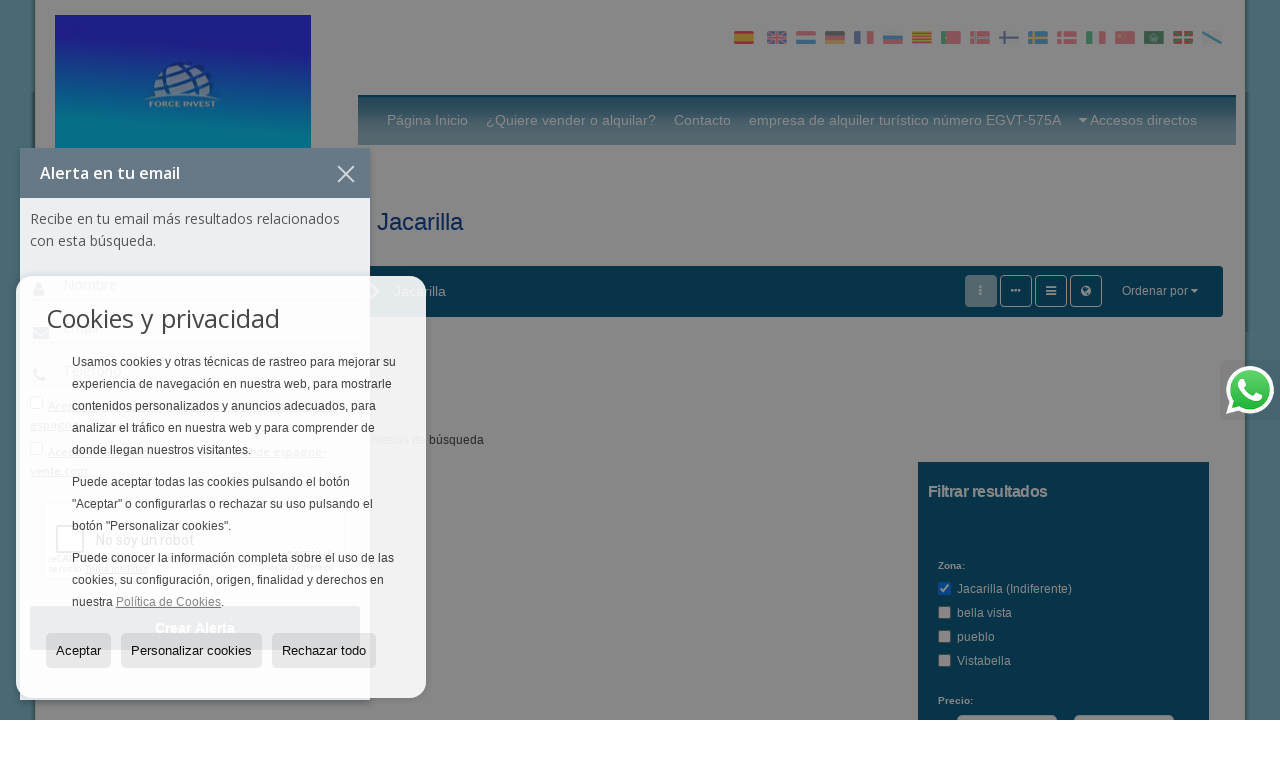

--- FILE ---
content_type: text/html; charset=UTF-8
request_url: https://www.espagne-vente.com/casas-adosadas-en-venta-en-jacarilla-21-1-0781.html
body_size: 10954
content:
<!DOCTYPE HTML><html lang="es" prefix="og: http://ogp.me/ns#"><head><meta charset="UTF-8" /><title>Casas adosadas en venta en Jacarilla</title> <meta name="description" content="Casas adosadas en venta en Jacarilla de espagne-vente.com" /><meta property="og:type" content="website" /><meta property="og:title" content="Casas adosadas en venta en Jacarilla" /><meta property="og:description" content="Casas adosadas en venta en Jacarilla de espagne-vente.com" /><meta property="og:locale" content="es" /><meta property="og:url" content="https://www.espagne-vente.com/casas-adosadas-en-venta-en-jacarilla-21-1-0781.html" /><meta property="fb:app_id" content="1441792455867775" /><meta property="og:image" content="https://storage.googleapis.com/static.inmoweb.es/clients/410/logo/mini_logo.gif" /><meta name="author" content="inmoweb.es" /><meta name="viewport" content="width=device-width, initial-scale=1.0" /> <link rel="shortcut icon" href="//storage.googleapis.com/static.inmoweb.es/clients/410/logo/favicon.ico" /><link rel="apple-touch-icon" href="//storage.googleapis.com/static.inmoweb.es/clients/410/logo/touch-icon-iphone.png" /><link rel="apple-touch-icon" sizes="76x76" href="//storage.googleapis.com/static.inmoweb.es/clients/410/logo/touch-icon-ipad.png" /><link rel="apple-touch-icon" sizes="120x120" href="//storage.googleapis.com/static.inmoweb.es/clients/410/logo/touch-icon-iphone-retina.png" /><link rel="apple-touch-icon" sizes="152x152" href="//storage.googleapis.com/static.inmoweb.es/clients/410/logo/touch-icon-iphone-retina.png" /> <link rel="stylesheet" type="text/css" href="//storage.googleapis.com/staticweb.inmoweb.es/web_framework/css/global/general_unified_before.min.css?v3" /><link rel="stylesheet" type="text/css" href="//storage.googleapis.com/staticweb.inmoweb.es/assets/template/cms/css/section_v2.css" /><link rel="stylesheet" type="text/css" href="//storage.googleapis.com/static.inmoweb.es/clients/410/css/main.min.css" /><link rel="stylesheet" type="text/css" href="//storage.googleapis.com/staticweb.inmoweb.es/web_framework/css/global/general_unified_after.min.css?v3" /><link rel="stylesheet" type="text/css" href="//ajax.googleapis.com/ajax/libs/jqueryui/1.12.1/themes/humanity/jquery-ui.min.css" /><link rel="stylesheet" type="text/css" href="/assets/scripts/nivo-slider/nivo-slider.css" /><link rel="stylesheet" type="text/css" href="//cdnjs.cloudflare.com/ajax/libs/Swiper/3.3.1/css/swiper.min.css" /><link rel="stylesheet" type="text/css" href="//unpkg.com/leaflet@1.0.3/dist/leaflet.css" /> <script src="https://www.google.com/recaptcha/api.js?hl=es" async defer></script> </head><body id="results" class="hayFormAlerta"><div id="arriba"></div><div id="background"> <div id="container"> <header> <div id="logo"> <a href="/"> <img src="//storage.googleapis.com/static.inmoweb.es/clients/410/logo/logo.png" alt="espagne-vente.com" /> </a> </div>  <div id="slider"></div>  <div id="navegacion"> <nav> <div id="navHeader"> <div id="navToggle"> <button> <i class="fa fa-bars"></i> </button> </div> <div id="searchToggle"> <button> <i class="fa fa-search"></i> </button> </div>  <ul id="navLinks"> <li class="home"> <a href="/"> <span data-hover="Página Inicio"> Página Inicio </span> </a> </li> <li class="captacion"> <a href="/form_captacion/"> <span data-hover="¿Quiere vender o alquilar?"> ¿Quiere vender o alquilar? </span> </a> </li> <li class="contact"> <a href="/contact/"> <span data-hover="Contacto"> Contacto </span> </a> </li> <li class="aboutus"> <a href="/aboutus/"> <span data-hover="empresa de alquiler turístico número EGVT-575A"> empresa de alquiler turístico número EGVT-575A </span> </a> </li> </ul>   <ul id="operationList"> <li class="dropDownMenu title"> <a class="title"> <i class="fa fa-caret-down"></i> Accesos directos </a> <ul> <li class="dropDownMenu"> <a> <i class="fa fa-caret-down"></i> <span data-hover="Venta"> <i class="wxp"></i> Venta </span> </a> <ul> <li class="dropDownMenu"> <a href="/apartamentos-en-venta-1-1.html"> <i class="fa fa-caret-down"> </i> <span data-hover="Apartamentos"> Apartamentos </span> </a> <ul> <li> <a href="/apartamentos-en-venta-en-torrevieja-1-1-0191.html"> <span data-hover="Apartamentos en venta en Torrevieja"> Apartamentos en venta en Torrevieja </span> </a> </li> <li> <a href="/apartamentos-en-venta-en-guardamar-del-segura-1-1-0778.html"> <span data-hover="Apartamentos en venta en Guardamar del Segura"> Apartamentos en venta en Guardamar del Segura </span> </a> </li> <li> <a href="/apartamentos-en-venta-en-pilar-de-la-horadada-1-1-0797.html"> <span data-hover="Apartamentos en venta en Pilar de la Horadada"> Apartamentos en venta en Pilar de la Horadada </span> </a> </li> <li> <a href="/apartamentos-en-venta-en-alcazares-los-1-1-02483.html"> <span data-hover="Apartamentos en venta en Alcázares, Los"> Apartamentos en venta en Alcázares, Los </span> </a> </li> <li> <a href="/apartamentos-en-venta-en-orihuela-costa-1-1-05803.html"> <span data-hover="Apartamentos en venta en Orihuela Costa"> Apartamentos en venta en Orihuela Costa </span> </a> </li> <li> <a href="/apartamentos-en-venta-en-benijofar-1-1-0752.html"> <span data-hover="Apartamentos en venta en Benijófar"> Apartamentos en venta en Benijófar </span> </a> </li> <li> <a href="/apartamentos-en-venta-en-san-miguel-de-salinas-1-1-0543.html"> <span data-hover="Apartamentos en venta en San Miguel de Salinas"> Apartamentos en venta en San Miguel de Salinas </span> </a> </li> <li> <a href="/apartamentos-en-venta-en-finestrat-1-1-0322.html"> <span data-hover="Apartamentos en venta en Finestrat"> Apartamentos en venta en Finestrat </span> </a> </li> <li> <a href="/apartamentos-en-venta-en-vera-1-1-0927.html"> <span data-hover="Apartamentos en venta en Vera"> Apartamentos en venta en Vera </span> </a> </li> <li> <a href="/apartamentos-en-venta-en-calpe-calp-1-1-0212.html"> <span data-hover="Apartamentos en venta en Calpe / Calp"> Apartamentos en venta en Calpe / Calp </span> </a> </li> <li> <a href="/apartamentos-en-venta-en-aguilas-1-1-02481.html"> <span data-hover="Apartamentos en venta en Águilas"> Apartamentos en venta en Águilas </span> </a> </li> <li> <a href="/apartamentos-en-venta-en-san-pedro-del-pinatar-1-1-0410.html"> <span data-hover="Apartamentos en venta en San Pedro del Pinatar"> Apartamentos en venta en San Pedro del Pinatar </span> </a> </li> <li> <a href="/apartamentos-en-venta-en-denia-1-1-0218.html"> <span data-hover="Apartamentos en venta en Dénia"> Apartamentos en venta en Dénia </span> </a> </li> <li> <a href="/apartamentos-en-venta-en-fondo-de-les-neus-elhondon-de-las-nieves-1-1-0333.html"> <span data-hover="Apartamentos en venta en Fondó de les Neus, el/Hondón de las Nieves"> Apartamentos en venta en Fondó de les Neus, el/Hondón de las Nieves </span> </a> </li> <li> <a href="/apartamentos-en-venta-en-villajoyosa-1-1-0323.html"> <span data-hover="Apartamentos en venta en Villajoyosa"> Apartamentos en venta en Villajoyosa </span> </a> </li> <li> <a href="/apartamentos-en-venta-en-santa-pola-1-1-0840.html"> <span data-hover="Apartamentos en venta en Santa Pola"> Apartamentos en venta en Santa Pola </span> </a> </li> <li> <a href="/apartamentos-en-venta-en-torre-pacheco-1-1-0350.html"> <span data-hover="Apartamentos en venta en Torre-Pacheco"> Apartamentos en venta en Torre-Pacheco </span> </a> </li> <li> <a href="/apartamentos-en-venta-en-alicante-1-1-091.html"> <span data-hover="Apartamentos en venta en Alicante"> Apartamentos en venta en Alicante </span> </a> </li> <li> <a href="/apartamentos-en-venta-en-el-verger-1-1-05433.html"> <span data-hover="Apartamentos en venta en El Verger"> Apartamentos en venta en El Verger </span> </a> </li> <li> <a href="/apartamentos-en-venta-en-la-manga-1-1-06193.html"> <span data-hover="Apartamentos en venta en La Manga"> Apartamentos en venta en La Manga </span> </a> </li> </ul> </li> <li class="dropDownMenu"> <a href="/aticos-en-venta-18-1.html"> <i class="fa fa-caret-down"> </i> <span data-hover="Áticos"> Áticos </span> </a> <ul> <li> <a href="/aticos-en-venta-en-torrevieja-18-1-0191.html"> <span data-hover="Áticos en venta en Torrevieja"> Áticos en venta en Torrevieja </span> </a> </li> <li> <a href="/aticos-en-venta-en-pilar-de-la-horadada-18-1-0797.html"> <span data-hover="Áticos en venta en Pilar de la Horadada"> Áticos en venta en Pilar de la Horadada </span> </a> </li> <li> <a href="/aticos-en-venta-en-guardamar-del-segura-18-1-0778.html"> <span data-hover="Áticos en venta en Guardamar del Segura"> Áticos en venta en Guardamar del Segura </span> </a> </li> <li> <a href="/aticos-en-venta-en-alcazares-los-18-1-02483.html"> <span data-hover="Áticos en venta en Alcázares, Los"> Áticos en venta en Alcázares, Los </span> </a> </li> <li> <a href="/aticos-en-venta-en-benijofar-18-1-0752.html"> <span data-hover="Áticos en venta en Benijófar"> Áticos en venta en Benijófar </span> </a> </li> <li> <a href="/aticos-en-venta-en-aguilas-18-1-02481.html"> <span data-hover="Áticos en venta en Águilas"> Áticos en venta en Águilas </span> </a> </li> <li> <a href="/aticos-en-venta-en-orihuela-costa-18-1-05803.html"> <span data-hover="Áticos en venta en Orihuela Costa"> Áticos en venta en Orihuela Costa </span> </a> </li> <li> <a href="/aticos-en-venta-en-san-pedro-del-pinatar-18-1-0410.html"> <span data-hover="Áticos en venta en San Pedro del Pinatar"> Áticos en venta en San Pedro del Pinatar </span> </a> </li> <li> <a href="/aticos-en-venta-en-san-miguel-de-salinas-18-1-0543.html"> <span data-hover="Áticos en venta en San Miguel de Salinas"> Áticos en venta en San Miguel de Salinas </span> </a> </li> <li> <a href="/aticos-en-venta-en-calpe-calp-18-1-0212.html"> <span data-hover="Áticos en venta en Calpe / Calp"> Áticos en venta en Calpe / Calp </span> </a> </li> <li> <a href="/aticos-en-venta-en-finestrat-18-1-0322.html"> <span data-hover="Áticos en venta en Finestrat"> Áticos en venta en Finestrat </span> </a> </li> <li> <a href="/aticos-en-venta-en-santa-pola-18-1-0840.html"> <span data-hover="Áticos en venta en Santa Pola"> Áticos en venta en Santa Pola </span> </a> </li> <li> <a href="/aticos-en-venta-en-algorfa-18-1-0735.html"> <span data-hover="Áticos en venta en Algorfa"> Áticos en venta en Algorfa </span> </a> </li> <li> <a href="/aticos-en-venta-en-torre-pacheco-18-1-0350.html"> <span data-hover="Áticos en venta en Torre-Pacheco"> Áticos en venta en Torre-Pacheco </span> </a> </li> <li> <a href="/aticos-en-venta-en-vera-18-1-0927.html"> <span data-hover="Áticos en venta en Vera"> Áticos en venta en Vera </span> </a> </li> <li> <a href="/aticos-en-venta-en-el-verger-18-1-05433.html"> <span data-hover="Áticos en venta en El Verger"> Áticos en venta en El Verger </span> </a> </li> <li> <a href="/aticos-en-venta-en-cartagena-18-1-084.html"> <span data-hover="Áticos en venta en Cartagena"> Áticos en venta en Cartagena </span> </a> </li> <li> <a href="/aticos-en-venta-en-fondo-de-les-neus-elhondon-de-las-nieves-18-1-0333.html"> <span data-hover="Áticos en venta en Fondó de les Neus, el/Hondón de las Nieves"> Áticos en venta en Fondó de les Neus, el/Hondón de las Nieves </span> </a> </li> <li> <a href="/aticos-en-venta-en-jacarilla-18-1-0781.html"> <span data-hover="Áticos en venta en Jacarilla"> Áticos en venta en Jacarilla </span> </a> </li> <li> <a href="/aticos-en-venta-en-bigastro-18-1-0760.html"> <span data-hover="Áticos en venta en Bigastro"> Áticos en venta en Bigastro </span> </a> </li> </ul> </li> <li class="dropDownMenu"> <a href="/bungalows-en-venta-2-1.html"> <i class="fa fa-caret-down"> </i> <span data-hover="Bungalows"> Bungalows </span> </a> <ul> <li> <a href="/bungalows-en-venta-en-pilar-de-la-horadada-2-1-0797.html"> <span data-hover="Bungalows en venta en Pilar de la Horadada"> Bungalows en venta en Pilar de la Horadada </span> </a> </li> <li> <a href="/bungalows-en-venta-en-torrevieja-2-1-0191.html"> <span data-hover="Bungalows en venta en Torrevieja"> Bungalows en venta en Torrevieja </span> </a> </li> <li> <a href="/bungalows-en-venta-en-san-miguel-de-salinas-2-1-0543.html"> <span data-hover="Bungalows en venta en San Miguel de Salinas"> Bungalows en venta en San Miguel de Salinas </span> </a> </li> <li> <a href="/bungalows-en-venta-en-san-pedro-del-pinatar-2-1-0410.html"> <span data-hover="Bungalows en venta en San Pedro del Pinatar"> Bungalows en venta en San Pedro del Pinatar </span> </a> </li> <li> <a href="/bungalows-en-venta-en-finestrat-2-1-0322.html"> <span data-hover="Bungalows en venta en Finestrat"> Bungalows en venta en Finestrat </span> </a> </li> <li> <a href="/bungalows-en-venta-en-algorfa-2-1-0735.html"> <span data-hover="Bungalows en venta en Algorfa"> Bungalows en venta en Algorfa </span> </a> </li> <li> <a href="/bungalows-en-venta-en-torre-pacheco-2-1-0350.html"> <span data-hover="Bungalows en venta en Torre-Pacheco"> Bungalows en venta en Torre-Pacheco </span> </a> </li> <li> <a href="/bungalows-en-venta-en-ciudad-quesada-2-1-025387.html"> <span data-hover="Bungalows en venta en Ciudad Quesada"> Bungalows en venta en Ciudad Quesada </span> </a> </li> <li> <a href="/bungalows-en-venta-en-rojales-2-1-0775.html"> <span data-hover="Bungalows en venta en Rojales"> Bungalows en venta en Rojales </span> </a> </li> <li> <a href="/bungalows-en-venta-en-cox-2-1-0768.html"> <span data-hover="Bungalows en venta en Cox"> Bungalows en venta en Cox </span> </a> </li> <li> <a href="/bungalows-en-venta-en-san-fulgencio-2-1-0832.html"> <span data-hover="Bungalows en venta en San Fulgencio"> Bungalows en venta en San Fulgencio </span> </a> </li> <li> <a href="/bungalows-en-venta-en-alcazares-los-2-1-02483.html"> <span data-hover="Bungalows en venta en Alcázares, Los"> Bungalows en venta en Alcázares, Los </span> </a> </li> <li> <a href="/bungalows-en-venta-en-vera-2-1-0927.html"> <span data-hover="Bungalows en venta en Vera"> Bungalows en venta en Vera </span> </a> </li> <li> <a href="/bungalows-en-venta-en-fondo-de-les-neus-elhondon-de-las-nieves-2-1-0333.html"> <span data-hover="Bungalows en venta en Fondó de les Neus, el/Hondón de las Nieves"> Bungalows en venta en Fondó de les Neus, el/Hondón de las Nieves </span> </a> </li> <li> <a href="/bungalows-en-venta-en-san-javier-2-1-0499.html"> <span data-hover="Bungalows en venta en San Javier"> Bungalows en venta en San Javier </span> </a> </li> <li> <a href="/bungalows-en-venta-en-bigastro-2-1-0760.html"> <span data-hover="Bungalows en venta en Bigastro"> Bungalows en venta en Bigastro </span> </a> </li> <li> <a href="/bungalows-en-venta-en-fuente-alamo-2-1-05105.html"> <span data-hover="Bungalows en venta en Fuente Álamo"> Bungalows en venta en Fuente Álamo </span> </a> </li> <li> <a href="/bungalows-en-venta-en-los-dolores-2-1-06209.html"> <span data-hover="Bungalows en venta en Los Dolores"> Bungalows en venta en Los Dolores </span> </a> </li> <li> <a href="/bungalows-en-venta-en-puerto-de-mazarron-2-1-06224.html"> <span data-hover="Bungalows en venta en Puerto de Mazarrón"> Bungalows en venta en Puerto de Mazarrón </span> </a> </li> <li> <a href="/bungalows-en-venta-en-orihuela-costa-2-1-05803.html"> <span data-hover="Bungalows en venta en Orihuela Costa"> Bungalows en venta en Orihuela Costa </span> </a> </li> </ul> </li> <li class="dropDownMenu"> <a href="/casas-chalets-en-venta-3-1.html"> <i class="fa fa-caret-down"> </i> <span data-hover="Casas / Chalets"> Casas / Chalets </span> </a> <ul> <li> <a href="/casas-chalets-en-venta-en-orihuela-costa-3-1-05803.html"> <span data-hover="Casas / Chalets en venta en Orihuela Costa"> Casas / Chalets en venta en Orihuela Costa </span> </a> </li> <li> <a href="/casas-chalets-en-venta-en-torrevieja-3-1-0191.html"> <span data-hover="Casas / Chalets en venta en Torrevieja"> Casas / Chalets en venta en Torrevieja </span> </a> </li> <li> <a href="/casas-chalets-en-venta-en-finestrat-3-1-0322.html"> <span data-hover="Casas / Chalets en venta en Finestrat"> Casas / Chalets en venta en Finestrat </span> </a> </li> <li> <a href="/casas-chalets-en-venta-en-alcazares-los-3-1-02483.html"> <span data-hover="Casas / Chalets en venta en Alcázares, Los"> Casas / Chalets en venta en Alcázares, Los </span> </a> </li> <li> <a href="/casas-chalets-en-venta-en-polop-de-la-marina-3-1-0802.html"> <span data-hover="Casas / Chalets en venta en Polop de la Marina"> Casas / Chalets en venta en Polop de la Marina </span> </a> </li> <li> <a href="/casas-chalets-en-venta-en-pilar-de-la-horadada-3-1-0797.html"> <span data-hover="Casas / Chalets en venta en Pilar de la Horadada"> Casas / Chalets en venta en Pilar de la Horadada </span> </a> </li> <li> <a href="/casas-chalets-en-venta-en-san-miguel-de-salinas-3-1-0543.html"> <span data-hover="Casas / Chalets en venta en San Miguel de Salinas"> Casas / Chalets en venta en San Miguel de Salinas </span> </a> </li> <li> <a href="/casas-chalets-en-venta-en-pinos-elpinoso-3-1-0400.html"> <span data-hover="Casas / Chalets en venta en Pinós, el/Pinoso"> Casas / Chalets en venta en Pinós, el/Pinoso </span> </a> </li> <li> <a href="/casas-chalets-en-venta-en-algorfa-3-1-0735.html"> <span data-hover="Casas / Chalets en venta en Algorfa"> Casas / Chalets en venta en Algorfa </span> </a> </li> <li> <a href="/casas-chalets-en-venta-en-torre-pacheco-3-1-0350.html"> <span data-hover="Casas / Chalets en venta en Torre-Pacheco"> Casas / Chalets en venta en Torre-Pacheco </span> </a> </li> <li> <a href="/casas-chalets-en-venta-en-rojales-3-1-0775.html"> <span data-hover="Casas / Chalets en venta en Rojales"> Casas / Chalets en venta en Rojales </span> </a> </li> <li> <a href="/casas-chalets-en-venta-en-fuente-alamo-3-1-05105.html"> <span data-hover="Casas / Chalets en venta en Fuente Álamo"> Casas / Chalets en venta en Fuente Álamo </span> </a> </li> <li> <a href="/casas-chalets-en-venta-en-murcia-3-1-037.html"> <span data-hover="Casas / Chalets en venta en Murcia"> Casas / Chalets en venta en Murcia </span> </a> </li> <li> <a href="/casas-chalets-en-venta-en-benijofar-3-1-0752.html"> <span data-hover="Casas / Chalets en venta en Benijófar"> Casas / Chalets en venta en Benijófar </span> </a> </li> <li> <a href="/casas-chalets-en-venta-en-montesinos-los-3-1-0784.html"> <span data-hover="Casas / Chalets en venta en Montesinos, Los"> Casas / Chalets en venta en Montesinos, Los </span> </a> </li> <li> <a href="/casas-chalets-en-venta-en-ciudad-quesada-3-1-025387.html"> <span data-hover="Casas / Chalets en venta en Ciudad Quesada"> Casas / Chalets en venta en Ciudad Quesada </span> </a> </li> <li> <a href="/casas-chalets-en-venta-en-fondo-de-les-neus-elhondon-de-las-nieves-3-1-0333.html"> <span data-hover="Casas / Chalets en venta en Fondó de les Neus, el/Hondón de las Nieves"> Casas / Chalets en venta en Fondó de les Neus, el/Hondón de las Nieves </span> </a> </li> <li> <a href="/casas-chalets-en-venta-en-aspe-3-1-0738.html"> <span data-hover="Casas / Chalets en venta en Aspe"> Casas / Chalets en venta en Aspe </span> </a> </li> <li> <a href="/casas-chalets-en-venta-en-san-javier-3-1-0499.html"> <span data-hover="Casas / Chalets en venta en San Javier"> Casas / Chalets en venta en San Javier </span> </a> </li> <li> <a href="/casas-chalets-en-venta-en-orihuela-3-1-0736.html"> <span data-hover="Casas / Chalets en venta en Orihuela"> Casas / Chalets en venta en Orihuela </span> </a> </li> </ul> </li> <li class="dropDownMenu"> <a href="/casas-adosadas-en-venta-21-1.html"> <i class="fa fa-caret-down"> </i> <span data-hover="Casas adosadas"> Casas adosadas </span> </a> <ul> <li> <a href="/casas-adosadas-en-venta-en-torrevieja-21-1-0191.html"> <span data-hover="Casas adosadas en venta en Torrevieja"> Casas adosadas en venta en Torrevieja </span> </a> </li> <li> <a href="/casas-adosadas-en-venta-en-orihuela-costa-21-1-05803.html"> <span data-hover="Casas adosadas en venta en Orihuela Costa"> Casas adosadas en venta en Orihuela Costa </span> </a> </li> <li> <a href="/casas-adosadas-en-venta-en-campoamor-r-5-21-1-027484.html"> <span data-hover="Casas adosadas en venta en Campoamor R-5"> Casas adosadas en venta en Campoamor R-5 </span> </a> </li> <li> <a href="/casas-adosadas-en-venta-en-rojales-21-1-0775.html"> <span data-hover="Casas adosadas en venta en Rojales"> Casas adosadas en venta en Rojales </span> </a> </li> </ul> </li> <li class="dropDownMenu"> <a href="/casas-de-pueblo-en-venta-20-1.html"> <i class="fa fa-caret-down"> </i> <span data-hover="Casas de pueblo"> Casas de pueblo </span> </a> <ul> <li> <a href="/casas-de-pueblo-en-venta-en-pilar-de-la-horadada-20-1-0797.html"> <span data-hover="Casas de pueblo en venta en Pilar de la Horadada"> Casas de pueblo en venta en Pilar de la Horadada </span> </a> </li> <li> <a href="/casas-de-pueblo-en-venta-en-los-dolores-20-1-06209.html"> <span data-hover="Casas de pueblo en venta en Los Dolores"> Casas de pueblo en venta en Los Dolores </span> </a> </li> <li> <a href="/casas-de-pueblo-en-venta-en-san-javier-20-1-0499.html"> <span data-hover="Casas de pueblo en venta en San Javier"> Casas de pueblo en venta en San Javier </span> </a> </li> <li> <a href="/casas-de-pueblo-en-venta-en-finestrat-20-1-0322.html"> <span data-hover="Casas de pueblo en venta en Finestrat"> Casas de pueblo en venta en Finestrat </span> </a> </li> <li> <a href="/casas-de-pueblo-en-venta-en-cox-20-1-0768.html"> <span data-hover="Casas de pueblo en venta en Cox"> Casas de pueblo en venta en Cox </span> </a> </li> <li> <a href="/casas-de-pueblo-en-venta-en-orihuela-costa-20-1-05803.html"> <span data-hover="Casas de pueblo en venta en Orihuela Costa"> Casas de pueblo en venta en Orihuela Costa </span> </a> </li> <li> <a href="/casas-de-pueblo-en-venta-en-el-verger-20-1-05433.html"> <span data-hover="Casas de pueblo en venta en El Verger"> Casas de pueblo en venta en El Verger </span> </a> </li> <li> <a href="/casas-de-pueblo-en-venta-en-fuente-alamo-20-1-05105.html"> <span data-hover="Casas de pueblo en venta en Fuente Álamo"> Casas de pueblo en venta en Fuente Álamo </span> </a> </li> <li> <a href="/casas-de-pueblo-en-venta-en-alcazares-los-20-1-02483.html"> <span data-hover="Casas de pueblo en venta en Alcázares, Los"> Casas de pueblo en venta en Alcázares, Los </span> </a> </li> <li> <a href="/casas-de-pueblo-en-venta-en-la-manga-20-1-06193.html"> <span data-hover="Casas de pueblo en venta en La Manga"> Casas de pueblo en venta en La Manga </span> </a> </li> <li> <a href="/casas-de-pueblo-en-venta-en-avileses-20-1-06232.html"> <span data-hover="Casas de pueblo en venta en Avileses"> Casas de pueblo en venta en Avileses </span> </a> </li> <li> <a href="/casas-de-pueblo-en-venta-en-sucina-20-1-06238.html"> <span data-hover="Casas de pueblo en venta en Sucina"> Casas de pueblo en venta en Sucina </span> </a> </li> <li> <a href="/casas-de-pueblo-en-venta-en-rafol-de-almunia-20-1-05434.html"> <span data-hover="Casas de pueblo en venta en Ráfol de Almúnia"> Casas de pueblo en venta en Ráfol de Almúnia </span> </a> </li> <li> <a href="/casas-de-pueblo-en-venta-en-polop-de-la-marina-20-1-0802.html"> <span data-hover="Casas de pueblo en venta en Polop de la Marina"> Casas de pueblo en venta en Polop de la Marina </span> </a> </li> <li> <a href="/casas-de-pueblo-en-venta-en-la-nucia-20-1-0787.html"> <span data-hover="Casas de pueblo en venta en La Nucía"> Casas de pueblo en venta en La Nucía </span> </a> </li> <li> <a href="/casas-de-pueblo-en-venta-en-rojales-20-1-0775.html"> <span data-hover="Casas de pueblo en venta en Rojales"> Casas de pueblo en venta en Rojales </span> </a> </li> <li> <a href="/casas-de-pueblo-en-venta-en-orihuela-20-1-0736.html"> <span data-hover="Casas de pueblo en venta en Orihuela"> Casas de pueblo en venta en Orihuela </span> </a> </li> <li> <a href="/casas-de-pueblo-en-venta-en-monforte-del-cid-20-1-0386.html"> <span data-hover="Casas de pueblo en venta en Monforte del Cid"> Casas de pueblo en venta en Monforte del Cid </span> </a> </li> <li> <a href="/casas-de-pueblo-en-venta-en-torrevieja-20-1-0191.html"> <span data-hover="Casas de pueblo en venta en Torrevieja"> Casas de pueblo en venta en Torrevieja </span> </a> </li> <li> <a href="/casas-de-pueblo-en-venta-en-cartagena-20-1-084.html"> <span data-hover="Casas de pueblo en venta en Cartagena"> Casas de pueblo en venta en Cartagena </span> </a> </li> </ul> </li> <li class="dropDownMenu"> <a href="/duplex-en-venta-22-1.html"> <span data-hover="Dúplex"> Dúplex </span> </a> </li> <li class="dropDownMenu"> <a href="/estudios-en-venta-4-1.html"> <span data-hover="Estudios"> Estudios </span> </a> </li> <li class="dropDownMenu"> <a href="/garajes-parkings-en-venta-11-1.html"> <span data-hover="Garajes / Parkings"> Garajes / Parkings </span> </a> </li> <li class="dropDownMenu"> <a href="/parcelas-en-venta-5-1.html"> <span data-hover="Parcelas"> Parcelas </span> </a> </li> <li class="dropDownMenu"> <a href="/villas-de-lujo-en-venta-6-1.html"> <i class="fa fa-caret-down"> </i> <span data-hover="Villas de Lujo"> Villas de Lujo </span> </a> <ul> <li> <a href="/villas-de-lujo-en-venta-en-orihuela-costa-6-1-05803.html"> <span data-hover="Villas de Lujo en venta en Orihuela Costa"> Villas de Lujo en venta en Orihuela Costa </span> </a> </li> <li> <a href="/villas-de-lujo-en-venta-en-san-pedro-del-pinatar-6-1-0410.html"> <span data-hover="Villas de Lujo en venta en San Pedro del Pinatar"> Villas de Lujo en venta en San Pedro del Pinatar </span> </a> </li> </ul> </li> <li class="dropDownMenu"> <a href="/results/?id_tipo_operacion=1"> <span data-hover="Ver todas"> Ver todas </span> </a> </li> </ul> </li> <li class="dropDownMenu"> <a> <i class="fa fa-caret-down"></i> <span data-hover="Alquiler"> <i class="wxp"></i> Alquiler </span> </a> <ul> <li class="dropDownMenu"> <a href="/garajes-parkings-en-alquiler-11-2.html"> <span data-hover="Garajes / Parkings"> Garajes / Parkings </span> </a> </li> <li class="dropDownMenu"> <a href="/results/?id_tipo_operacion=2"> <span data-hover="Ver todas"> Ver todas </span> </a> </li> </ul> </li> <li class="dropDownMenu"> <a> <i class="fa fa-caret-down"></i> <span data-hover="Alquiler vacacional"> <i class="wxp"></i> Alquiler vacacional </span> </a> <ul> <li class="dropDownMenu"> <a href="/casas-chalets-casas-chalets-3-6.html"> <span data-hover="Casas / Chalets"> Casas / Chalets </span> </a> </li> <li class="dropDownMenu"> <a href="/results/?id_tipo_operacion=6"> <span data-hover="Ver todas"> Ver todas </span> </a> </li> </ul> </li> </ul> </li> </ul>  </div>  <ul id="idiomas"> <li class="dropDownMenu"> <a class="langSelect"> <i class="fa fa-caret-down"></i> <span data-hover="Español" class="lang_es"> <span class="bandera"> <img src="/assets/img/banderas.png" alt="Español" /> </span> <span class="iniciales">es</span> <span class="nombreIdioma">Español</span> </span> </a> <ul> <li class="lang_gb"> <a href="https://www.espagne-vente.com/gb/"> <span data-hover="English"> <span class="bandera"> <img src="/assets/img/banderas.png" alt="English" /> </span> <span class="iniciales">gb</span> <span class="nombreIdioma">English</span> </span> </a> </li> <li class="lang_nl"> <a href="https://www.espagne-vente.com/nl/"> <span data-hover="Nederlands"> <span class="bandera"> <img src="/assets/img/banderas.png" alt="Nederlands" /> </span> <span class="iniciales">nl</span> <span class="nombreIdioma">Nederlands</span> </span> </a> </li> <li class="lang_de"> <a href="https://www.espagne-vente.com/de/"> <span data-hover="Deutsch"> <span class="bandera"> <img src="/assets/img/banderas.png" alt="Deutsch" /> </span> <span class="iniciales">de</span> <span class="nombreIdioma">Deutsch</span> </span> </a> </li> <li class="lang_fr"> <a href="https://www.espagne-vente.com/fr/"> <span data-hover="Français"> <span class="bandera"> <img src="/assets/img/banderas.png" alt="Français" /> </span> <span class="iniciales">fr</span> <span class="nombreIdioma">Français</span> </span> </a> </li> <li class="lang_ru"> <a href="https://www.espagne-vente.com/ru/"> <span data-hover="Russian"> <span class="bandera"> <img src="/assets/img/banderas.png" alt="Russian" /> </span> <span class="iniciales">ru</span> <span class="nombreIdioma">Russian</span> </span> </a> </li> <li class="lang_cat"> <a href="https://www.espagne-vente.com/cat/"> <span data-hover="Català"> <span class="bandera"> <img src="/assets/img/banderas.png" alt="Català" /> </span> <span class="iniciales">cat</span> <span class="nombreIdioma">Català</span> </span> </a> </li> <li class="lang_pt"> <a href="https://www.espagne-vente.com/pt/"> <span data-hover="Português"> <span class="bandera"> <img src="/assets/img/banderas.png" alt="Português" /> </span> <span class="iniciales">pt</span> <span class="nombreIdioma">Português</span> </span> </a> </li> <li class="lang_no"> <a href="https://www.espagne-vente.com/no/"> <span data-hover="Norsk"> <span class="bandera"> <img src="/assets/img/banderas.png" alt="Norsk" /> </span> <span class="iniciales">no</span> <span class="nombreIdioma">Norsk</span> </span> </a> </li> <li class="lang_fi"> <a href="https://www.espagne-vente.com/fi/"> <span data-hover="Suomalainen"> <span class="bandera"> <img src="/assets/img/banderas.png" alt="Suomalainen" /> </span> <span class="iniciales">fi</span> <span class="nombreIdioma">Suomalainen</span> </span> </a> </li> <li class="lang_se"> <a href="https://www.espagne-vente.com/se/"> <span data-hover="Svenska"> <span class="bandera"> <img src="/assets/img/banderas.png" alt="Svenska" /> </span> <span class="iniciales">se</span> <span class="nombreIdioma">Svenska</span> </span> </a> </li> <li class="lang_da"> <a href="https://www.espagne-vente.com/da/"> <span data-hover="Danskere"> <span class="bandera"> <img src="/assets/img/banderas.png" alt="Danskere" /> </span> <span class="iniciales">da</span> <span class="nombreIdioma">Danskere</span> </span> </a> </li> <li class="lang_it"> <a href="https://www.espagne-vente.com/it/"> <span data-hover="Italiano"> <span class="bandera"> <img src="/assets/img/banderas.png" alt="Italiano" /> </span> <span class="iniciales">it</span> <span class="nombreIdioma">Italiano</span> </span> </a> </li> <li class="lang_zh"> <a href="?glan=/es/gl#googtrans(es|zh-CN)"> <span data-hover="Chino"> <span class="bandera"> <img src="/assets/img/banderas.png" alt="Chino" /> </span> <span class="iniciales">zh</span> <span class="nombreIdioma">Chino</span> </span> </a> </li> <li class="lang_ar"> <a href="?glan=/es/gl#googtrans(es|ar)"> <span data-hover="Árabe"> <span class="bandera"> <img src="/assets/img/banderas.png" alt="Árabe" /> </span> <span class="iniciales">ar</span> <span class="nombreIdioma">Árabe</span> </span> </a> </li> <li class="lang_eu"> <a href="?glan=/es/gl#googtrans(es|eu)"> <span data-hover="Euskera"> <span class="bandera"> <img src="/assets/img/banderas.png" alt="Euskera" /> </span> <span class="iniciales">eu</span> <span class="nombreIdioma">Euskera</span> </span> </a> </li> <li class="lang_gl"> <a href="?glan=/es/gl#googtrans(es|gl)"> <span data-hover="Gallego"> <span class="bandera"> <img src="/assets/img/banderas.png" alt="Gallego" /> </span> <span class="iniciales">gl</span> <span class="nombreIdioma">Gallego</span> </span> </a> </li> </ul> </li> </ul>  </nav> </div>  <div class="datosContacto"> <address>  <ul> <li class="agencia agencia_4 agencia_280"> Jean-François FORCE</li><li class="direccion"> <i class="fa fa-map-marker"></i> Avenida Purisima 59</li><li class="poblacionProvincia"> <i class="fa"></i> 03182 Torrevieja <span class="provincia">(Alicante)</span></li><li class="telefono"> <a href="tel:609670145"> <i class="fa fa-phone"></i> 609670145 </a></li><li class="email"> <i class="fa fa-envelope-o"></i> <span id="e433245917"></span><script type="text/javascript">/*<![CDATA[*/eval("var a=\"pIDbs3HMldaFK-C0fLQZ.nJYwTSPyWRBu_qz4xokO67rv95tVhm+i8@UeNjA1GXcgE2\";var b=a.split(\"\").sort().join(\"\");var c=\"h@5U-9Ae6t@9IX9@19DrU8\";var d=\"\";for(var e=0;e<c.length;e++)d+=b.charAt(a.indexOf(c.charAt(e)));document.getElementById(\"e433245917\").innerHTML=\"<a href=\\\"mailto:\"+d+\"\\\">\"+d+\"</a>\"")/*]]>*/</script></li>  <li> <a href="/contact/" class="masInfoContact contact"> <i class="fa fa-info-circle"></i> Contacto </a> </li>  </ul>   <ul class="socialLinks"> <li class="facebook"> <a href="https://www.facebook.com/search/top?q=force%20invest" target="_blank"> <i class="fa fa-facebook-square"> </i> </a></li> </ul>  </address> </div>  </header><div id="bgContent"> <div id="content" class="wxp_property_list">  <div id="buscador"> <div> <ul class="tabs"> <li class="activo"> <a data-target="#openProperty"> <i class="fa fa-search"></i> Buscar inmuebles </a> </li> <li> <a data-target="#openNew"> <i class="fa fa-home"></i> Promociones </a> </li> </ul> <div id="openProperty" class="busquedaGeneral">  <form action="/results" method="get" id="refForm"> <fieldset> <div class="line" id="numero_ref"> <label> <i class="wxp wxp-ref"></i> Nº de referencia </label> <div> <input name="ref" id="global_ref" type="text" maxlength="20" value="" placeholder="Nº de referencia" /> <div id="refError" class="form_error hidden">Indique la referencia</div> </div> </div> <div class="line"> <div> <button class="btn btnDefault" type="submit" disabled> Buscar </button> </div> </div> </fieldset> </form>   <form action="/results" method="get" id="globalForm"> <fieldset> <div class="line" id="tipo_operacion"> <label> <i class="wxp wxp-tipoOperacion"></i> Tipo de operación </label> <div> <div id="operationContent" class="globalSelector"> <i class="fa fa-angle-down"></i> <input type="hidden" name="id_tipo_operacion" id="global_operation" /> <div class="value"></div> <ul data-default="1"><li data-value="1"><a>Venta</a></li><li data-value="2"><a>Alquiler</a></li><li data-value="6"><a>Alquiler vacacional</a></li></ul> </div> <div id="operationError" class="form_error hidden">Indique el tipo de operación</div> </div> </div> <div class="line" id="tipo_propiedad"> <label> <i class="wxp wxp-tipoPropiedad"></i> Tipo de propiedad </label> <div> <div id="typeContent" class="globalSelector multiple"> <i class="fa fa-angle-down"></i> <input type="hidden" name="type" id="global_type" /> <div class="value"></div> <ul><li data-value="1"><a>Apartamentos</a></li><li data-value="18"><a>Áticos</a></li><li data-value="2"><a>Bungalows</a></li><li data-value="3"><a>Casas / Chalets</a></li><li data-value="21"><a>Casas adosadas</a></li><li data-value="20"><a>Casas de pueblo</a></li><li data-value="22"><a>Dúplex</a></li><li data-value="4"><a>Estudios</a></li><li data-value="11"><a>Garajes / Parkings</a></li><li data-value="5"><a>Parcelas</a></li><li data-value="6"><a>Villas de Lujo</a></li></ul> </div> <div id="typeError" class="form_error hidden">Indique el tipo de inmueble</div> </div> </div> <div class="line" id="poblacion"> <label> <i class="wxp wxp-poblacion"></i> Población </label> <div> <input type="hidden" id="global_pb_cookie" value="" /> <div id="pbContent" class="globalSelector multiple"> <i class="fa fa-angle-down"></i> <input type="hidden" name="dt" id="global_destination" /> <div class="value"></div> <ul><li class="group disabled"><a>España</a><ul><li data-value="93@|@@|@"><a>Albacete</a><ul><li data-value="93@|@5105@|@"><a>Fuente Álamo</a></li></ul></li><li data-value="76@|@@|@"><a>Alicante</a><ul><li data-value="76@|@468@|@"><a>Alfaz del Pi / l'Alfàs del Pi</a></li><li data-value="76@|@735@|@"><a>Algorfa</a></li><li data-value="76@|@91@|@"><a>Alicante</a></li><li data-value="76@|@766@|@"><a>Almoradí</a></li><li data-value="76@|@676@|@"><a>Altea</a></li><li data-value="76@|@738@|@"><a>Aspe</a></li><li data-value="76@|@135@|@"><a>Benidorm</a></li><li data-value="76@|@752@|@"><a>Benijófar</a></li><li data-value="76@|@667@|@"><a>Benissa</a></li><li data-value="76@|@758@|@"><a>Benitachell</a></li><li data-value="76@|@760@|@"><a>Bigastro</a></li><li data-value="76@|@212@|@"><a>Calpe / Calp</a></li><li data-value="76@|@27484@|@"><a>Campoamor R-5</a></li><li data-value="76@|@765@|@"><a>Catral</a></li><li data-value="76@|@25387@|@"><a>Ciudad Quesada</a></li><li data-value="76@|@768@|@"><a>Cox</a></li><li data-value="76@|@770@|@"><a>Daya Nueva</a></li><li data-value="76@|@5457@|@"><a>Dehesa de Campoamor</a></li><li data-value="76@|@218@|@"><a>Dénia</a></li><li data-value="76@|@465@|@"><a>El Campello</a></li><li data-value="76@|@5433@|@"><a>El Verger</a></li><li data-value="76@|@801@|@"><a>Els Poblets</a></li><li data-value="76@|@322@|@"><a>Finestrat</a></li><li data-value="76@|@333@|@"><a>Fondó de les Neus, el/Hondón de las Nieves</a></li><li data-value="76@|@5437@|@"><a>Formentera del Segura</a></li><li data-value="76@|@5454@|@"><a>Gran Alacant</a></li><li data-value="76@|@778@|@"><a>Guardamar del Segura</a></li><li data-value="76@|@781@|@"><a>Jacarilla</a></li><li data-value="76@|@5440@|@"><a>Jávea</a></li><li data-value="76@|@787@|@"><a>La Nucía</a></li><li data-value="76@|@807@|@"><a>La Romana</a></li><li data-value="76@|@386@|@"><a>Monforte del Cid</a></li><li data-value="76@|@784@|@"><a>Montesinos, Los</a></li><li data-value="76@|@5456@|@"><a>Muchamiel</a></li><li data-value="76@|@736@|@"><a>Orihuela</a></li><li data-value="76@|@5803@|@"><a>Orihuela Costa</a></li><li data-value="76@|@795@|@"><a>Penáguila</a></li><li data-value="76@|@797@|@"><a>Pilar de la Horadada</a></li><li data-value="76@|@400@|@"><a>Pinós, el/Pinoso</a></li><li data-value="76@|@802@|@"><a>Polop de la Marina</a></li><li data-value="76@|@804@|@"><a>Rafal</a></li><li data-value="76@|@5434@|@"><a>Ráfol de Almúnia</a></li><li data-value="76@|@775@|@"><a>Rojales</a></li><li data-value="76@|@832@|@"><a>San Fulgencio</a></li><li data-value="76@|@5459@|@"><a>San Juan de Alicante</a></li><li data-value="76@|@543@|@"><a>San Miguel de Salinas</a></li><li data-value="76@|@840@|@"><a>Santa Pola</a></li><li data-value="76@|@846@|@"><a>Teulada</a></li><li data-value="76@|@5452@|@"><a>Torre de la Horadada</a></li><li data-value="76@|@191@|@"><a>Torrevieja</a></li><li data-value="76@|@323@|@"><a>Villajoyosa</a></li></ul></li><li data-value="89@|@@|@"><a>Almería</a><ul><li data-value="89@|@382@|@"><a>Pulpí</a></li><li data-value="89@|@927@|@"><a>Vera</a></li></ul></li><li data-value="36@|@@|@"><a>Murcia</a><ul><li data-value="36@|@2481@|@"><a>Águilas</a></li><li data-value="36@|@2483@|@"><a>Alcázares, Los</a></li><li data-value="36@|@2478@|@"><a>Alhama de Murcia</a></li><li data-value="36@|@6232@|@"><a>Avileses</a></li><li data-value="36@|@4192@|@"><a>Calasparra</a></li><li data-value="36@|@84@|@"><a>Cartagena</a></li><li data-value="36@|@1172@|@"><a>Fortuna</a></li><li data-value="36@|@6193@|@"><a>La Manga</a></li><li data-value="36@|@126@|@"><a>Lorca</a></li><li data-value="36@|@6209@|@"><a>Los Dolores</a></li><li data-value="36@|@6219@|@"><a>Los Nietos</a></li><li data-value="36@|@6240@|@"><a>Los Urrutias</a></li><li data-value="36@|@379@|@"><a>Mazarrón</a></li><li data-value="36@|@373@|@"><a>Moratalla</a></li><li data-value="36@|@37@|@"><a>Murcia</a></li><li data-value="36@|@6224@|@"><a>Puerto de Mazarrón</a></li><li data-value="36@|@499@|@"><a>San Javier</a></li><li data-value="36@|@410@|@"><a>San Pedro del Pinatar</a></li><li data-value="36@|@6247@|@"><a>Santiago de la Ribera</a></li><li data-value="36@|@6238@|@"><a>Sucina</a></li><li data-value="36@|@350@|@"><a>Torre-Pacheco</a></li><li data-value="36@|@2497@|@"><a>Yecla</a></li></ul></li></ul></li></ul> </div> <div id="destinationError" class="form_error hidden">Seleccione al menos 1 población</div> </div> </div> <div class="line" id="dormitorios"> <label> <i class="wxp wxp-habitaciones"></i> Habitaciones </label> <div> <div class="globalSelector"> <i class="fa fa-angle-down"></i> <input type="hidden" name="dormitorios_min" /> <div class="value"></div> <ul> <li data-value="1"> <a>&gt;=&nbsp;1&nbsp;Habitaciones</a> </li> <li data-value="2"> <a>&gt;=&nbsp;2&nbsp;Habitaciones</a> </li> <li data-value="3"> <a>&gt;=&nbsp;3&nbsp;Habitaciones</a> </li> <li data-value="4"> <a>&gt;=&nbsp;4&nbsp;Habitaciones</a> </li> <li data-value="5"> <a>&gt;=&nbsp;5&nbsp;Habitaciones</a> </li> </ul> </div> <div id="bedError" class="form_error hidden">Indique el número de dormitorios</div> </div> </div> <div class="line" id="precio"> <label> <i class="wxp wxp-precio"></i> <span class="priceDesc" data-noprice="Todos los precios" data-pricefrom="Precio hasta" data-pricerange1="'', 50000, 60000, 80000, 100000, 120000, 140000, 150000, 160000, 180000, 200000, 220000, 240000, 260000, 280000, 300000, 320000, 340000, 360000, 380000, 400000, 450000, 550000, 600000, 650000, 750000, 800000, 900000, 1000000, 1500000, 2000000, 2500000, 3000000" data-pricerange2="'', 100, 150, 200, 250, 300, 350, 400, 450, 500, 550, 600, 650, 700, 750, 800, 850, 900, 950, 1000, 1100, 1200, 1300, 1400, 1500, 1600, 1700, 1800, 1900, 2000, 2100, 2400, 2700, 3000"> Todos los precios </span> </label> <div> <input type="hidden" id="internal_max_price" name="precio_max" value="" /> <div id="price-range"></div> </div> </div> <div class="line"> <div> <button class="btn btnDefault" type="submit" disabled> Buscar </button> </div> </div> </fieldset> </form> </div>   <div id="openNew" class="busquedaPromocionesNuevas" style="display:none"> <form action="/promo_results" method="get" id="refFormp"> <fieldset> <div class="line" id="numero_refp"> <label> <i class="wxp wxp-nomPromocion"></i> Promoción </label> <div> <input name="nombre" id="global_name" type="text" value="" placeholder="Promocion" /> <div id="refErrorp" class="form_error hidden">Indique la referencia</div> </div> </div> <div class="line"> <div> <button class="btn btnDefault" type="submit" disabled> Buscar </button> </div> </div> </fieldset> </form> <form action="/promo_results" method="get"> <fieldset> <div class="line" id="tipo_de_propiedad"> <label> <i class="wxp wxp-tipoPropiedad"></i> Tipo de propiedad </label> <div> <div id="pbPContent" class="globalSelector"> <i class="fa fa-angle-down"></i> <input type="hidden" name="type" id="global_typep" /> <div class="value"></div> <ul><li data-value="1"><a>Apartamentos</a></li><li data-value="2"><a>Bungalows</a></li><li data-value="3"><a>Casas / Chalets</a></li><li data-value="21"><a>Casas adosadas</a></li><li data-value="4"><a>Estudios</a></li></ul> </div> </div> </div> <div class="line"> <label> <i class="wxp wxp-poblacion"></i> Población </label> <div> <div id="typePContent" class="globalSelector"> <i class="fa fa-angle-down"></i> <input type="hidden" name="situacion" id="global_situationp" /> <div class="value"></div> <ul><li data-value="ES@|@76@|@752@|@"><a>Benijófar</a></li><li data-value="ES@|@76@|@760@|@"><a>Bigastro</a></li><li data-value="ES@|@76@|@771@|@"><a>Daya Vieja</a></li><li data-value="ES@|@76@|@5457@|@"><a>Dehesa de Campoamor</a></li><li data-value="ES@|@76@|@778@|@"><a>Guardamar del Segura</a></li><li data-value="ES@|@76@|@5448@|@"><a>Mil Palmeras</a></li><li data-value="ES@|@76@|@5803@|@"><a>Orihuela Costa</a></li><li data-value="ES@|@76@|@775@|@"><a>Rojales</a></li><li data-value="ES@|@76@|@5452@|@"><a>Torre de la Horadada</a></li><li data-value="ES@|@76@|@191@|@"><a>Torrevieja</a></li><li data-value="ES@|@76@|@5473@|@"><a>Villamartin</a></li></ul> </div> </div> </div> <div class="line" id="preciop"> <label> <i class="wxp wxp-precio"></i> <span class="priceDesc" data-noprice="Todos los precios" data-pricefrom="Precio hasta"> Todos los precios </span> </label> <div> <input type="hidden" id="internal_min_pricep" name="precio_max" value="" /> <input type="text" id="min_pricep" readonly class="input_promo" value="" /> <div id="price-rangep"></div> </div> </div> <div class="line"> <div> <button class="btn btnDefault" type="submit" disabled> Buscar </button> </div> </div> </fieldset> </form> </div>   <div class="busquedaAvanzada modalContainer"> <a id="abreBuscadorAvanzado"> <i class="fa fa-cog"></i> Búsqueda Avanzada </a> <div class="bg"></div> <div class="modal" id="buscadorAvanzado"> <span class="titulo"> <i class="fa fa-cog"></i> Búsqueda Avanzada </span> <form action="/results" method="get"> <div class="colIzq"> <fieldset> <legend> Buscar inmuebles </legend> <div class="line labelHorizontal"> <label> Tipo de operación:</label> <div> <div id="goperationContent" class="globalSelector"> <i class="fa fa-angle-down"></i> <input type="hidden" name="id_tipo_operacion" id="gglobal_operation" /> <div class="value"></div> <ul data-default="1"><li data-value="1"><a>Venta</a></li><li data-value="2"><a>Alquiler</a></li><li data-value="6"><a>Alquiler vacacional</a></li></ul> </div> <div id="goperationError" class="form_error hidden">Indique el tipo de operación</div> </div> </div> <div class="line labelHorizontal"> <label> Tipo de propiedad:</label> <div> <div id="gtypeContent" class="globalSelector multiple"> <i class="fa fa-angle-down"></i> <input type="hidden" name="type" id="gglobal_type" /> <div class="value"></div> <ul><li data-value="1"><a>Apartamentos</a></li><li data-value="18"><a>Áticos</a></li><li data-value="2"><a>Bungalows</a></li><li data-value="3"><a>Casas / Chalets</a></li><li data-value="21"><a>Casas adosadas</a></li><li data-value="20"><a>Casas de pueblo</a></li><li data-value="22"><a>Dúplex</a></li><li data-value="4"><a>Estudios</a></li><li data-value="11"><a>Garajes / Parkings</a></li><li data-value="5"><a>Parcelas</a></li><li data-value="6"><a>Villas de Lujo</a></li></ul> </div> <div id="gtypeError" class="form_error hidden">Indique el tipo de inmueble</div> </div> </div> <div class="line labelHorizontal"> <label> Población:</label> <div> <input type="hidden" id="gglobal_pb_cookie" value="" /> <div id="pbAContent" class="globalSelector multiple"> <i class="fa fa-angle-down"></i> <input type="hidden" name="dt" id="gglobal_destination" /> <div class="value"></div> <ul><li class="group disabled"><a>España</a><ul><li data-value="93@|@@|@"><a>Albacete</a><ul><li data-value="93@|@5105@|@"><a>Fuente Álamo</a></li></ul></li><li data-value="76@|@@|@"><a>Alicante</a><ul><li data-value="76@|@468@|@"><a>Alfaz del Pi / l'Alfàs del Pi</a></li><li data-value="76@|@735@|@"><a>Algorfa</a></li><li data-value="76@|@91@|@"><a>Alicante</a></li><li data-value="76@|@766@|@"><a>Almoradí</a></li><li data-value="76@|@676@|@"><a>Altea</a></li><li data-value="76@|@738@|@"><a>Aspe</a></li><li data-value="76@|@135@|@"><a>Benidorm</a></li><li data-value="76@|@752@|@"><a>Benijófar</a></li><li data-value="76@|@667@|@"><a>Benissa</a></li><li data-value="76@|@758@|@"><a>Benitachell</a></li><li data-value="76@|@760@|@"><a>Bigastro</a></li><li data-value="76@|@212@|@"><a>Calpe / Calp</a></li><li data-value="76@|@27484@|@"><a>Campoamor R-5</a></li><li data-value="76@|@765@|@"><a>Catral</a></li><li data-value="76@|@25387@|@"><a>Ciudad Quesada</a></li><li data-value="76@|@768@|@"><a>Cox</a></li><li data-value="76@|@770@|@"><a>Daya Nueva</a></li><li data-value="76@|@5457@|@"><a>Dehesa de Campoamor</a></li><li data-value="76@|@218@|@"><a>Dénia</a></li><li data-value="76@|@465@|@"><a>El Campello</a></li><li data-value="76@|@5433@|@"><a>El Verger</a></li><li data-value="76@|@801@|@"><a>Els Poblets</a></li><li data-value="76@|@322@|@"><a>Finestrat</a></li><li data-value="76@|@333@|@"><a>Fondó de les Neus, el/Hondón de las Nieves</a></li><li data-value="76@|@5437@|@"><a>Formentera del Segura</a></li><li data-value="76@|@5454@|@"><a>Gran Alacant</a></li><li data-value="76@|@778@|@"><a>Guardamar del Segura</a></li><li data-value="76@|@781@|@"><a>Jacarilla</a></li><li data-value="76@|@5440@|@"><a>Jávea</a></li><li data-value="76@|@787@|@"><a>La Nucía</a></li><li data-value="76@|@807@|@"><a>La Romana</a></li><li data-value="76@|@386@|@"><a>Monforte del Cid</a></li><li data-value="76@|@784@|@"><a>Montesinos, Los</a></li><li data-value="76@|@5456@|@"><a>Muchamiel</a></li><li data-value="76@|@736@|@"><a>Orihuela</a></li><li data-value="76@|@5803@|@"><a>Orihuela Costa</a></li><li data-value="76@|@795@|@"><a>Penáguila</a></li><li data-value="76@|@797@|@"><a>Pilar de la Horadada</a></li><li data-value="76@|@400@|@"><a>Pinós, el/Pinoso</a></li><li data-value="76@|@802@|@"><a>Polop de la Marina</a></li><li data-value="76@|@804@|@"><a>Rafal</a></li><li data-value="76@|@5434@|@"><a>Ráfol de Almúnia</a></li><li data-value="76@|@775@|@"><a>Rojales</a></li><li data-value="76@|@832@|@"><a>San Fulgencio</a></li><li data-value="76@|@5459@|@"><a>San Juan de Alicante</a></li><li data-value="76@|@543@|@"><a>San Miguel de Salinas</a></li><li data-value="76@|@840@|@"><a>Santa Pola</a></li><li data-value="76@|@846@|@"><a>Teulada</a></li><li data-value="76@|@5452@|@"><a>Torre de la Horadada</a></li><li data-value="76@|@191@|@"><a>Torrevieja</a></li><li data-value="76@|@323@|@"><a>Villajoyosa</a></li></ul></li><li data-value="89@|@@|@"><a>Almería</a><ul><li data-value="89@|@382@|@"><a>Pulpí</a></li><li data-value="89@|@927@|@"><a>Vera</a></li></ul></li><li data-value="36@|@@|@"><a>Murcia</a><ul><li data-value="36@|@2481@|@"><a>Águilas</a></li><li data-value="36@|@2483@|@"><a>Alcázares, Los</a></li><li data-value="36@|@2478@|@"><a>Alhama de Murcia</a></li><li data-value="36@|@6232@|@"><a>Avileses</a></li><li data-value="36@|@4192@|@"><a>Calasparra</a></li><li data-value="36@|@84@|@"><a>Cartagena</a></li><li data-value="36@|@1172@|@"><a>Fortuna</a></li><li data-value="36@|@6193@|@"><a>La Manga</a></li><li data-value="36@|@126@|@"><a>Lorca</a></li><li data-value="36@|@6209@|@"><a>Los Dolores</a></li><li data-value="36@|@6219@|@"><a>Los Nietos</a></li><li data-value="36@|@6240@|@"><a>Los Urrutias</a></li><li data-value="36@|@379@|@"><a>Mazarrón</a></li><li data-value="36@|@373@|@"><a>Moratalla</a></li><li data-value="36@|@37@|@"><a>Murcia</a></li><li data-value="36@|@6224@|@"><a>Puerto de Mazarrón</a></li><li data-value="36@|@499@|@"><a>San Javier</a></li><li data-value="36@|@410@|@"><a>San Pedro del Pinatar</a></li><li data-value="36@|@6247@|@"><a>Santiago de la Ribera</a></li><li data-value="36@|@6238@|@"><a>Sucina</a></li><li data-value="36@|@350@|@"><a>Torre-Pacheco</a></li><li data-value="36@|@2497@|@"><a>Yecla</a></li></ul></li></ul></li></ul> </div> <div id="gdestinationError" class="form_error hidden">Seleccione al menos 1 población</div> </div> </div> </fieldset> <fieldset> <legend> Características </legend> <div class="line"> <label> Habitaciones:</label> <div> <span> de </span> <select name="dormitorios_min"> <option value="" selected> de </option> <option value="0">0</option> <option value="1">1</option> <option value="2">2</option> <option value="3">3</option> <option value="4">4</option> <option value="5">5</option> <option value="6">6</option> <option value="7">7</option> <option value="8">8</option> <option value="9">9</option> <option value="10">10</option> <option value="11">11</option> <option value="12">12</option> <option value="13">13</option> <option value="14">14</option> <option value="15">15</option> <option value="16">16</option> <option value="17">17</option> <option value="18">18</option> <option value="19">19</option> <option value="20">20</option> </select> <span> a </span> <select name="dormitorios_max"> <option value="" selected> a </option> <option value="1">1</option> <option value="2">2</option> <option value="3">3</option> <option value="4">4</option> <option value="5">5</option> <option value="6">6</option> <option value="7">7</option> <option value="8">8</option> <option value="9">9</option> <option value="10">10</option> <option value="11">11</option> <option value="12">12</option> <option value="13">13</option> <option value="14">14</option> <option value="15">15</option> <option value="16">16</option> <option value="17">17</option> <option value="18">18</option> <option value="19">19</option> <option value="20">20</option> </select> </div> </div> <div class="line"> <label> Baños:</label> <div> <span> de </span> <select name="banos_min"> <option value="" selected> de </option> <option value="1">1</option> <option value="2">2</option> <option value="3">3</option> <option value="4">4</option> <option value="5">5</option> </select> <span> a </span> <select name="banos_max"> <option value="" selected> a </option> <option value="1">1</option> <option value="2">2</option> <option value="3">3</option> <option value="4">4</option> <option value="5">5</option> <option value="6">6</option> <option value="7">7</option> <option value="8">8</option> <option value="9">9</option> <option value="10">10</option> </select> </div> </div> <div class="line"> <label> Nº Aseos:</label> <div> <span> de </span> <select name="aseos_min"> <option value="" selected> de </option> <option value="1">1</option> <option value="2">2</option> <option value="3">3</option> <option value="4">4</option> <option value="5">5</option> </select> <span> a </span> <select name="aseos_max"> <option value="" selected> a </option> <option value="1">1</option> <option value="2">2</option> <option value="3">3</option> <option value="4">4</option> <option value="5">5</option> <option value="6">6</option> <option value="7">7</option> <option value="8">8</option> <option value="9">9</option> <option value="10">10</option> </select> </div> </div> <div class="line"> <label> Sup. Útil (m <span class="supIndice">2</span>):</label> <div> <span> de </span> <input type="text" name="m2_min" value="" /> <span> a </span> <input type="text" name="m2_max" value="" /> </div> </div> <div class="line"> <label> Sup. Construida (m <span class="supIndice">2</span>):</label> <div> <span> de </span> <input type="text" name="m2_construido_min" value="" /> <span> a </span> <input type="text" name="m2_construido_max" value="" /> </div> </div> <div class="line"> <label> Sup. Parcela (m <span class="supIndice">2</span>):</label> <div> <span> de </span> <input type="text" name="m2parcela_min" value="" /> <span> a </span> <input type="text" name="m2parcela_max" value="" /> </div> </div> </fieldset> </div> <div class="colDcha"> <fieldset> <legend> Detalle </legend> <div class="line labelHorizontal"> <label> Vistas </label> <div> <select name="vistas"> <option value="" selected> </option> <option value="mar">Al mar</option> <option value="montana">A la montaña</option> <option value="pool">A la piscina</option> <option value="canal">Al canal</option> <option value="golf">Al campo de golf</option> <option value="despejadas">Despejadas</option> <option value="panoramicas">Panorámicas</option> <option value="impresionantes">Impresionantes</option> </select> </div> </div> <div class="line labelHorizontal"> <label> Tipo de calefacción </label> <div> <select name="tipo_calefaccion"> <option value="" selected> </option> <option value="electrica">Eléctrica</option> <option value="gas">A gas</option> <option value="radiante">Radiante</option> <option value="solar">Solar</option> <option value="otro">Otro</option> </select> </div> </div> <div class="line labelCheckbox"> <div> <input name="tipos_obra" type="checkbox" value="ON" /> </div> <label class="despliega">Obra Nueva</label> </div> <div class="line labelCheckbox"> <div> <input name="primera_linea" type="checkbox" value="1" /> </div> <label> 1ª línea de mar </label> </div> <div class="line labelCheckbox"> <div> <input name="de_banco" type="checkbox" value="1" /> </div> <label> De entidad financiera </label> </div> <div class="line labelCheckbox"> <div> <input name="amueblado" type="checkbox" value="1"> </div> <label> Amueblado </label> </div> <div class="line labelCheckbox"> <div> <input name="piscina" type="checkbox" value="1"> </div> <label> Piscina </label> </div> <div class="line labelCheckbox"> <div> <input name="aparcamiento" type="checkbox" value="1"> </div> <label> Garaje </label> </div> <div class="line labelCheckbox"> <div> <input name="aa" type="checkbox" value="1"> </div> <label> Aire acondicionado </label> </div> <div class="line labelCheckbox"> <div> <input name="ascensor" type="checkbox" value="1"> </div> <label> Ascensor </label> </div> <div class="line labelCheckbox"> <div> <input name="amarre" type="checkbox" value="1"> </div> <label> Con amarre </label> </div> <div class="line labelCheckbox"> <div> <input name="tour" type="checkbox" value="1"> </div> <label> Con tour virtual </label> </div> </fieldset> <fieldset> <legend> Precio </legend> <div class="line"> <label> Precio:</label> <div> <span> de </span> <input name="precio_min" type="text" /> <span> a </span> <input name="precio_max" type="text" /> <span> &euro;</span> </div> </div> <div class="line labelCheckbox"> <div> <input name="t_precio_rebajado" type="checkbox" value="1" /> </div> <label> Precio rebajado</label> </div> </fieldset> <fieldset> <legend> Fecha de publicación </legend> <div class="line"> <div> <div> <input name="fecha_alta" type="radio" value="" checked="checked" /> <span> Indiferente </span> </div> <div> <input name="fecha_alta" type="radio" value="1" /> <span>Mes actual</span> </div> <div> <input name="fecha_alta" type="radio" value="2" /> <span>Últimos 7 días</span> </div> <div> <input name="fecha_alta" type="radio" value="3" /> <span>Últimas 48h</span> </div> </div> </div> </fieldset> </div> <div class="line"> <div> <button class="btn btnDefault" type="submit"> <i class="fa fa-check"></i> Buscar </button> </div> </div> <div class="line"> <a class="cerrar fa fa-times"></a> </div> </form> </div> </div>  </div></div>   <section class="box_vertical"> <article class="headerPage"> <h1> <span class="familia">Casas adosadas</span> en venta en <span class="destino">Jacarilla</span> </h1> </article> <article class="headerResults">  <div class="breadcrumbs"> <ul> <li> <a href="/results/?id_tipo_operacion=1">Venta</a> </li> <li> <a href="/results/?id_tipo_operacion=1&type%5B0%5D=21">Casas adosadas</a> </li> <li> <a href="/results/?id_tipo_operacion=1&type%5B0%5D=21&dt%5B0%5D=76%40%7C%40%40%7C%40">Alicante</a> </li> <li class="activo"> <a href="/results/?id_tipo_operacion=1&type%5B0%5D=21&dt=%40%7C%40781%40%7C%40">Jacarilla</a> </li> </ul> </div>   <div class="filtroResultados"> <ul> <li> <a id="abreFiltroResultado">Ordenar por <i class="fa fa-caret-down"></i> </a> <ul id="filtroResultadoAbrir"> <li> <strong>Precio: </strong> <a class="activo" href="/results/?type%5B0%5D=21&id_tipo_operacion=1&dt%5B0%5D=%40%7C%40781%40%7C%40&amp;od=pri.a">Baratos primero</a> | <a href="/results/?type%5B0%5D=21&id_tipo_operacion=1&dt%5B0%5D=%40%7C%40781%40%7C%40&amp;od=pri.d">De lujo primero</a> </li> <li> <strong>Habitaciones: </strong> <a href="/results/?type%5B0%5D=21&id_tipo_operacion=1&dt%5B0%5D=%40%7C%40781%40%7C%40&amp;od=bed.a">Menos dorm. primero</a> | <a href="/results/?type%5B0%5D=21&id_tipo_operacion=1&dt%5B0%5D=%40%7C%40781%40%7C%40&amp;od=bed.d">Más dorm. primero</a> </li> <li> <strong>Sup. Útil: </strong> <a href="/results/?type%5B0%5D=21&id_tipo_operacion=1&dt%5B0%5D=%40%7C%40781%40%7C%40&amp;od=bui.a">Pequeños primero</a> | <a href="/results/?type%5B0%5D=21&id_tipo_operacion=1&dt%5B0%5D=%40%7C%40781%40%7C%40&amp;od=bui.d">Grandes primero</a> </li> <li> <strong>Sup. Parcela: </strong> <a href="/results/?type%5B0%5D=21&id_tipo_operacion=1&dt%5B0%5D=%40%7C%40781%40%7C%40&amp;od=plo.a">Pequeños primero</a> | <a href="/results/?type%5B0%5D=21&id_tipo_operacion=1&dt%5B0%5D=%40%7C%40781%40%7C%40&amp;od=plo.d">Grandes primero</a> </li> <li> <strong>Fotos: </strong> <a href="/results/?type%5B0%5D=21&id_tipo_operacion=1&dt%5B0%5D=%40%7C%40781%40%7C%40&amp;od=img.d">Con más fotos primero</a> | <a href="/results/?type%5B0%5D=21&id_tipo_operacion=1&dt%5B0%5D=%40%7C%40781%40%7C%40&amp;od=img.a">Con menos fotos primero</a> </li> <li> <strong>Zona: </strong> <a href="/results/?type%5B0%5D=21&id_tipo_operacion=1&dt%5B0%5D=%40%7C%40781%40%7C%40&amp;od=zon.a">A - Z</a> | <a href="/results/?type%5B0%5D=21&id_tipo_operacion=1&dt%5B0%5D=%40%7C%40781%40%7C%40&amp;od=zon.d">Z - A</a> </li> <li> <strong>Precio rebajado: </strong> <a href="/results/?type%5B0%5D=21&id_tipo_operacion=1&dt%5B0%5D=%40%7C%40781%40%7C%40&amp;od=prd.a">Han bajado más</a> | <a href="/results/?type%5B0%5D=21&id_tipo_operacion=1&dt%5B0%5D=%40%7C%40781%40%7C%40&amp;od=prd.d">Han bajado menos</a> </li> <li> <strong>Tipo de propiedad: </strong> <a href="/results/?type%5B0%5D=21&id_tipo_operacion=1&dt%5B0%5D=%40%7C%40781%40%7C%40&amp;od=typ.a">A - Z</a> | <a href="/results/?type%5B0%5D=21&id_tipo_operacion=1&dt%5B0%5D=%40%7C%40781%40%7C%40&amp;od=typ.d">Z - A</a> </li> </ul> </li> </ul> </div>   <div class="vistaResultados"> <ul> <li> <a class="activo" href="/results/?type%5B0%5D=21&id_tipo_operacion=1&dt%5B0%5D=%40%7C%40781%40%7C%40&amp;modo=" data-tipo="box_vertical"> <i class="fa fa-ellipsis-v"></i> <p>Box vertical</p> </a> </li> <li> <a href="/results/?type%5B0%5D=21&id_tipo_operacion=1&dt%5B0%5D=%40%7C%40781%40%7C%40&amp;modo=hor" data-tipo="box_horizontal"> <i class="fa fa-ellipsis-h"></i> <p>Box horizontal</p> </a> </li> <li> <a href="/results/?type%5B0%5D=21&id_tipo_operacion=1&dt%5B0%5D=%40%7C%40781%40%7C%40&amp;modo=tabla"> <i class="fa fa-bars"></i> <p>Listado</p> </a> </li> <li> <a href="/results/?type%5B0%5D=21&id_tipo_operacion=1&dt%5B0%5D=%40%7C%40781%40%7C%40&amp;modo=mapa"> <i class="fa fa-globe"></i> <p>Mapa</p> </a> </li> </ul> </div>  </article>  <article class="paginacion"> <div class="resultados">Mostrando 1 a 0 de 0</div> </article>  <article id="offers" class="box_vertical offers">  <p id= "noResultado">No se han encontrado resultados coincidentes con sus criterios de búsqueda</p>   <div id="leyenda"> <span class="titulo"> <i class="fa fa-filter"></i> Filtrar resultados </span> <form method="get" id="frmFilter" action="/results/" class="valerta"> <input type="hidden" name="id_tipo_operacion" value="1"/> <input type="hidden" name="modo" value=""/> <input type="hidden" name="od" value=""/> <fieldset class="filtro_zona"> <div class="line" id="zonas"> <label class="despliega">Zona:</label> <div> <div class="desplegado"> <span> <input name="dt[]" class="input_zone_all" type="checkbox" value="@|@781@|@" /> Jacarilla (Indiferente) </span> <span> <input name="dt[]" class="input_zone" type="checkbox" value="@|@781@|@33817" /> bella vista </span> <span> <input name="dt[]" class="input_zone" type="checkbox" value="@|@781@|@104127" /> pueblo </span> <span> <input name="dt[]" class="input_zone" type="checkbox" value="@|@781@|@111631" /> Vistabella </span> </div> </div> </div> <div class="line filtro_precio"> <label>Precio:</label> <div> <span>de</span> <input type="text" name="precio_min" maxlength="12" value="" /> <span>a</span> <input type="text" name="precio_max" maxlength="12" value="" /> <span> &euro; </span> </div> </div> <div class="line filtro_m2"> <label>Sup. Construida:</label> <div> <span>de</span> <input type="text" name="m2_min" value="" maxlength="5" class="vnumero" /> <span>a</span> <input type="text" name="m2_max" value="" maxlength="5" class="vnumero" /> </div> </div> <div class="line checkboxNum filtro_dormitorio"> <label>Habitaciones:</label> <div> <input type="hidden" name="dormitorios_min" value="" /> <input type="hidden" name="dormitorios_max" value="" /> <span> <input name="bed[]" class="bed" type="checkbox" value="1"/> 1 </span> <span> <input name="bed[]" class="bed" type="checkbox" value="2"/> 2 </span> <span> <input name="bed[]" class="bed" type="checkbox" value="3"/> 3 </span> <span> <input name="bed[]" class="bed" type="checkbox" value="4"/> 4 </span> <span> <input name="bed[]" class="bed" type="checkbox" value="5"</> 5 o +</span> </div> </div> <div class="line checkboxNum filtro_bano"> <label>Baños:</label> <div> <input type="hidden" name="banos_min" value="" /> <input type="hidden" name="banos_max" value="" /> <span> <input name="bath[]" class="bath" type="checkbox" value="1"/> 1 </span> <span> <input name="bath[]" class="bath" type="checkbox" value="2"/> 2 </span> <span> <input name="bath[]" class="bath " type="checkbox" value="3"/> 3 o + </span> </div> </div> <div class="line filtro_tipo"> <label class="despliega">Tipo de propiedad:</label> <div> <div class="desplegado"> <span> <input name="type[]" type="checkbox" value="1"/> Apartamentos </span> <span> <input name="type[]" type="checkbox" value="18"/> Áticos </span> <span> <input name="type[]" type="checkbox" value="2"/> Bungalows </span> <span> <input name="type[]" type="checkbox" value="3"/> Casas / Chalets </span> <span> <input name="type[]" type="checkbox" checked value="21"/> Casas adosadas </span> <span> <input name="type[]" type="checkbox" value="20"/> Casas de pueblo </span> <span> <input name="type[]" type="checkbox" value="22"/> Dúplex </span> <span> <input name="type[]" type="checkbox" value="4"/> Estudios </span> <span> <input name="type[]" type="checkbox" value="11"/> Garajes / Parkings </span> <span> <input name="type[]" type="checkbox" value="5"/> Parcelas </span> <span> <input name="type[]" type="checkbox" value="6"/> Villas de Lujo </span> </div> </div> </div> <div class="line filtro_obra"> <label class="despliega">Tipo de obra:</label> <div> <div class="desplegado"> <span> <input name="tipos_obra" type="radio" value="" checked/> Indiferente </span> <span> <input name="tipos_obra" type="radio" value="ON"/> Obra Nueva </span> <span> <input name="tipos_obra" type="radio" value="SM" /> Segunda mano </span> </div> </div> </div> <div class="line filtro_otro"> <label class="despliega">Características:</label> <div> <div class="desplegado"> <span> <input name="t_fotos" type="checkbox" value="1"/> Fotos </span> <span> <input name="t_precio" type="checkbox" value="1"/> Precio </span> <span> <input name="t_precio_rebajado" type="checkbox" value="1"/> Precio rebajado </span> <span> <input name="de_banco" type="checkbox" value="1"/> De entidad financiera </span> <span> <input name="aparcamiento" type="checkbox" value="1"/> Garaje </span> <span> <input name="ascensor" type="checkbox" value="1"/> Ascensor </span> <span> <input name="aa" type="checkbox" value="1"/> Aire acondicionado </span> <span> <input name="amarre" type="checkbox" value="1"/> Con amarre </span> <span> <input name="tour" type="checkbox" value="1"/> Con tour virtual </span> <span> <input name="amueblado" type="checkbox" value="1"/> Amueblado </span> <span> <input name="terraza" type="checkbox" value="1"/> Con terraza </span> <span> <input name="mascota" type="checkbox" value="1"/> Admite mascotas </span> <span> <input name="domotica" type="checkbox" value="1"/> Domótica </span> </div> </div> </div> <div class="line filtro_piscina"> <label class="despliega">Piscina:</label> <div> <div class="desplegado"> <span> <input name="t_piscina" type="radio" value="" checked="checked"/> Indiferente </span> <span> <input name="t_piscina" type="radio" value="comunitaria"/> Comunitaria </span> <span> <input name="t_piscina" type="radio" value="privada"/> Privada </span> </div> </div> </div> <div class="line filtro_fecha"> <label class="despliega">Fecha de publicación:</label> <div> <div class="desplegado"> <span> <input name="fecha_alta" type="radio" value="" checked/> Indiferente </span> <span> <input name="fecha_alta" type="radio" value="1"/> Mes actual </span> <span> <input name="fecha_alta" type="radio" value="2"/> Últimos 7 días </span> <span> <input name="fecha_alta" type="radio" value="3"/> Últimas 48h </span> </div> </div> </div> <div class="line filtro_tags"> <label class="despliega">Tags</label> <div> <div class="desplegado"> <ul> <li> <input type="checkbox" name="id_tag[]" value="1"/> Oportunidad </li> <li> <input type="checkbox" name="id_tag[]" value="7"/> Vendido </li> <li> <input type="checkbox" name="id_tag[]" value="8"/> Reservado </li> <li> <input type="checkbox" name="id_tag[]" value="9"/> Alquilado </li> <li> <input type="checkbox" name="id_tag[]" value="11"/> Novedad </li> </ul> </div> </div> </div> <input type="hidden" name="vistas" value="" /> <input type="hidden" name="tipo_calefaccion" value="" /> <input type="hidden" name="primera_linea" value="" /> <input type="hidden" name="de_banco" value="" /> <input type="hidden" name="piscina" value="" /> </fieldset> <div class="line"> <div> <button class="btn btnDefault" type="submit">Buscar</button> </div> </div> </form> </div>   <div id="listOffers">  <div class="row"> </div>  </div>  </article>  <article class="paginacion"> <div class="resultados">Mostrando 1 a 0 de 0</div> </article>   <div class="bg"></div> <div id="formAlertaBusqueda"> <div class="titulo"> <h3>ALERTA EN TU EMAIL</h3> <a class="cerrar"><i class="fa fa-times-circle"></i></a> </div> <p>Recibe en tu email más resultados relacionados con esta búsqueda.</p> <form method="post" id="demandForm"> <fieldset> <div class="line messages"> <div class="error errorForm" style="display:none;"></div> <div class="ok" style="display:none;"></div> </div> <input type="hidden" name="lan" value="es" /> <div> <label><i class="fa fa-user"></i></label> <input name="nombre" value="" type="text" class="vrequerido" title="El campo Nombre no es válido" maxlength="50" placeholder="Nombre" /> </div> <div> <label><i class="fa fa-envelope"></i></label> <input name="email" value="" type="text" class="vrequerido" title="El campo E-mail no es válido" maxlength="255" placeholder="Email" /> </div> <div> <label><i class="fa fa-phone"></i></label> <input type="text" name="tno" class="vrequerido" title="El campo Teléfono no es válido" value="" placeholder="Teléfono" /> </div> <div class="line checkbox legal"> <input type="checkbox" name="legal" id="newsletter_acepto_alert" class="checkbox vrequerido" value="1" /> <label> <a href="/lopd/" target="_blank"> Acepto la política de privacidad y normas de uso de espagne-vente.com </a> </label> </div> <div class="line checkbox gdpr"> <input type="checkbox" name="gdpr" id="rgpd_acepto_alert" class="checkbox" value="1" /> <label> <a href="/lopd/" target="_blank"> Acepto recibir información comercial de espagne-vente.com </a> </label> </div> <div class="button"> <div class="g-recaptcha" data-sitekey="6Ldg9SgUAAAAAK9ChYAmS7kXY3nyOQpMcdZWPR-q"></div> <button type="submit">Crear Alerta</button> </div> </fieldset> </form> </div>   <article id="mapa_results"></article>  </section>  </div> </div><div id="accesosDirectos"></div><div id="whatsapp_chat" class="whatsapp_chat_type1" title="Whatsapp: "> </div><footer> <div id="datosContactoFooter" class="row"> <div class="email"> <i class="fa fa-envelope-o"></i> <span> <span id="e345673069"></span><script type="text/javascript">/*<![CDATA[*/eval("var a=\"g8bFKxPq3XCcdISlhEvTsY0pzLHRMjn+orD56JWNkG_A@729Bm1Qe.f4ZuO-VyiUtwa\";var b=a.split(\"\").sort().join(\"\");var c=\"mf24I7-ZG9f78i7fV7bA4.\";var d=\"\";for(var e=0;e<c.length;e++)d+=b.charAt(a.indexOf(c.charAt(e)));document.getElementById(\"e345673069\").innerHTML=\"<a href=\\\"mailto:\"+d+\"\\\">\"+d+\"</a>\"")/*]]>*/</script> </span></div><div class="direccion"> <i class="fa fa-map-marker"></i> <div> <span> Avenida Purisima 59 <br />03182 </span> <span class="poblacion"> Torrevieja </span> <span class="provincia"> (Alicante) </span> </div></div><div class="tlf"> <i class="fa fa-phone"></i> <span> <a href="tel:609670145 "> 609670145 </a> </span></div> <div class="socialLinks"> <i class="fa fa-globe"></i> <ul class="socialLinks"> <li class="facebook"> <a href="https://www.facebook.com/search/top?q=force%20invest" target="_blank"> <i class="fa fa-facebook-square"> </i> </a></li> </ul> </div> </div> <div id="datosContactoFooterSucursales" class="row">  <ul> <li class="agencia agencia_4 agencia_280"> Jean-François FORCE</li><li class="direccion"> <i class="fa fa-map-marker"></i> Avenida Purisima 59</li><li class="poblacionProvincia"> <i class="fa"></i> 03182 Torrevieja <span class="provincia">(Alicante)</span></li><li class="telefono"> <a href="tel:609670145"> <i class="fa fa-phone"></i> 609670145 </a></li><li class="email"> <i class="fa fa-envelope-o"></i> <span id="e965854142"></span><script type="text/javascript">/*<![CDATA[*/eval("var a=\"C8VfjRzrEHkNo.s6X1ZvYcd5DnxSFlJPi4BqOtgK3hLG_0ApmI@yaeQWbuw7M+T2U9-\";var b=a.split(\"\").sort().join(\"\");var c=\"IQAW.07bhpQ08T0QM0VGWe\";var d=\"\";for(var e=0;e<c.length;e++)d+=b.charAt(a.indexOf(c.charAt(e)));document.getElementById(\"e965854142\").innerHTML=\"<a href=\\\"mailto:\"+d+\"\\\">\"+d+\"</a>\"")/*]]>*/</script></li> </ul>  <div class="socialLinks"> <i class="fa fa-globe"></i> <ul class="socialLinks"> <li class="facebook"> <a href="https://www.facebook.com/search/top?q=force%20invest" target="_blank"> <i class="fa fa-facebook-square"> </i> </a></li> </ul> </div> </div> <div id="creditos" class="row"> <div class="left"> <p>&COPY; Jean-François FORCE 2026 </p> <a href="/lopd/"> Avisos legales </a> </div> <div class="right"> <p class="inmoweb_logo" style="display:block !important;">Hecho con <a href="https://www.inmoweb.es/" target="_blank" title="Hecho con Inmoweb Software Inmobiliario">Software inmobiliario</a> </p> </div> </div> <a href="#arriba" id="toTop" class="flecha scroll"> <i class="fa fa-chevron-up"></i> </a></footer><div id="wxp_cookie_warning_data" style="display:none;"> <h2 class="title">Cookies y privacidad</h2> <div class="content"><div> <p>Usamos cookies y otras técnicas de rastreo para mejorar su experiencia de navegación en nuestra web, para mostrarle contenidos personalizados y anuncios adecuados, para analizar el tráfico en nuestra web y para comprender de donde llegan nuestros visitantes. </p> <p>Puede aceptar todas las cookies pulsando el botón "Aceptar" o configurarlas o rechazar su uso pulsando el botón "Personalizar cookies".</p> <p>Puede conocer la información completa sobre el uso de las cookies, su configuración, origen, finalidad y derechos en nuestra <a href="/cookie_policy/" target="_blank" rel="noreferrer noopener">Política de Cookies</a>.</p></div><br /><ul><li>Estrictamente necesarias</li> <li>Funcionales</li> <li>Analíticas</li> <li>Marketing</li></ul><br /><ul><li>Aceptar</li> <li>Personalizar cookies</li></ul></div></div></div></div><script type="text/javascript" src="//use.fontawesome.com/f3e8ea743e.js" ></script><script type="text/javascript" src="//ajax.googleapis.com/ajax/libs/jquery/3.2.1/jquery.min.js" ></script><script type="text/javascript" src="//ajax.googleapis.com/ajax/libs/jqueryui/1.12.1/jquery-ui.min.js" ></script><script type="text/javascript" src="//cdnjs.cloudflare.com/ajax/libs/jquery-migrate/3.0.0/jquery-migrate.min.js" ></script><script type="text/javascript" src="/assets/scripts/jquery.stellar.min.js" ></script><script type="text/javascript" src="/assets/scripts/nivo-slider/jquery.nivo.slider.pack.js" ></script><script type="text/javascript" src="//cdnjs.cloudflare.com/ajax/libs/Swiper/3.3.1/js/swiper.min.js" ></script><script type="text/javascript" src="//unpkg.com/leaflet@1.0.3/dist/leaflet.js" ></script><script type="text/javascript" src="/assets/scripts/jquery.inputmask.bundle.min.js" ></script><script type="text/javascript" src="/assets/scripts/main.min.js?v144" ></script><script type="text/javascript"> var _gaq = _gaq || []; _gaq.push(['_setAccount', 'UA-37691544-1']); _gaq.push(['_trackPageview']); (function() { var ga = document.createElement('script'); ga.type = 'text/javascript'; ga.async = true; ga.src = ('https:' == document.location.protocol ? 'https://ssl' : 'http://www') + '.google-analytics.com/ga.js'; var s = document.getElementsByTagName('script')[0]; s.parentNode.insertBefore(ga, s); })();</script></body></html>

--- FILE ---
content_type: text/html; charset=utf-8
request_url: https://www.google.com/recaptcha/api2/anchor?ar=1&k=6Ldg9SgUAAAAAK9ChYAmS7kXY3nyOQpMcdZWPR-q&co=aHR0cHM6Ly93d3cuZXNwYWduZS12ZW50ZS5jb206NDQz&hl=es&v=N67nZn4AqZkNcbeMu4prBgzg&size=normal&anchor-ms=20000&execute-ms=30000&cb=wd6hq6izejgh
body_size: 49398
content:
<!DOCTYPE HTML><html dir="ltr" lang="es"><head><meta http-equiv="Content-Type" content="text/html; charset=UTF-8">
<meta http-equiv="X-UA-Compatible" content="IE=edge">
<title>reCAPTCHA</title>
<style type="text/css">
/* cyrillic-ext */
@font-face {
  font-family: 'Roboto';
  font-style: normal;
  font-weight: 400;
  font-stretch: 100%;
  src: url(//fonts.gstatic.com/s/roboto/v48/KFO7CnqEu92Fr1ME7kSn66aGLdTylUAMa3GUBHMdazTgWw.woff2) format('woff2');
  unicode-range: U+0460-052F, U+1C80-1C8A, U+20B4, U+2DE0-2DFF, U+A640-A69F, U+FE2E-FE2F;
}
/* cyrillic */
@font-face {
  font-family: 'Roboto';
  font-style: normal;
  font-weight: 400;
  font-stretch: 100%;
  src: url(//fonts.gstatic.com/s/roboto/v48/KFO7CnqEu92Fr1ME7kSn66aGLdTylUAMa3iUBHMdazTgWw.woff2) format('woff2');
  unicode-range: U+0301, U+0400-045F, U+0490-0491, U+04B0-04B1, U+2116;
}
/* greek-ext */
@font-face {
  font-family: 'Roboto';
  font-style: normal;
  font-weight: 400;
  font-stretch: 100%;
  src: url(//fonts.gstatic.com/s/roboto/v48/KFO7CnqEu92Fr1ME7kSn66aGLdTylUAMa3CUBHMdazTgWw.woff2) format('woff2');
  unicode-range: U+1F00-1FFF;
}
/* greek */
@font-face {
  font-family: 'Roboto';
  font-style: normal;
  font-weight: 400;
  font-stretch: 100%;
  src: url(//fonts.gstatic.com/s/roboto/v48/KFO7CnqEu92Fr1ME7kSn66aGLdTylUAMa3-UBHMdazTgWw.woff2) format('woff2');
  unicode-range: U+0370-0377, U+037A-037F, U+0384-038A, U+038C, U+038E-03A1, U+03A3-03FF;
}
/* math */
@font-face {
  font-family: 'Roboto';
  font-style: normal;
  font-weight: 400;
  font-stretch: 100%;
  src: url(//fonts.gstatic.com/s/roboto/v48/KFO7CnqEu92Fr1ME7kSn66aGLdTylUAMawCUBHMdazTgWw.woff2) format('woff2');
  unicode-range: U+0302-0303, U+0305, U+0307-0308, U+0310, U+0312, U+0315, U+031A, U+0326-0327, U+032C, U+032F-0330, U+0332-0333, U+0338, U+033A, U+0346, U+034D, U+0391-03A1, U+03A3-03A9, U+03B1-03C9, U+03D1, U+03D5-03D6, U+03F0-03F1, U+03F4-03F5, U+2016-2017, U+2034-2038, U+203C, U+2040, U+2043, U+2047, U+2050, U+2057, U+205F, U+2070-2071, U+2074-208E, U+2090-209C, U+20D0-20DC, U+20E1, U+20E5-20EF, U+2100-2112, U+2114-2115, U+2117-2121, U+2123-214F, U+2190, U+2192, U+2194-21AE, U+21B0-21E5, U+21F1-21F2, U+21F4-2211, U+2213-2214, U+2216-22FF, U+2308-230B, U+2310, U+2319, U+231C-2321, U+2336-237A, U+237C, U+2395, U+239B-23B7, U+23D0, U+23DC-23E1, U+2474-2475, U+25AF, U+25B3, U+25B7, U+25BD, U+25C1, U+25CA, U+25CC, U+25FB, U+266D-266F, U+27C0-27FF, U+2900-2AFF, U+2B0E-2B11, U+2B30-2B4C, U+2BFE, U+3030, U+FF5B, U+FF5D, U+1D400-1D7FF, U+1EE00-1EEFF;
}
/* symbols */
@font-face {
  font-family: 'Roboto';
  font-style: normal;
  font-weight: 400;
  font-stretch: 100%;
  src: url(//fonts.gstatic.com/s/roboto/v48/KFO7CnqEu92Fr1ME7kSn66aGLdTylUAMaxKUBHMdazTgWw.woff2) format('woff2');
  unicode-range: U+0001-000C, U+000E-001F, U+007F-009F, U+20DD-20E0, U+20E2-20E4, U+2150-218F, U+2190, U+2192, U+2194-2199, U+21AF, U+21E6-21F0, U+21F3, U+2218-2219, U+2299, U+22C4-22C6, U+2300-243F, U+2440-244A, U+2460-24FF, U+25A0-27BF, U+2800-28FF, U+2921-2922, U+2981, U+29BF, U+29EB, U+2B00-2BFF, U+4DC0-4DFF, U+FFF9-FFFB, U+10140-1018E, U+10190-1019C, U+101A0, U+101D0-101FD, U+102E0-102FB, U+10E60-10E7E, U+1D2C0-1D2D3, U+1D2E0-1D37F, U+1F000-1F0FF, U+1F100-1F1AD, U+1F1E6-1F1FF, U+1F30D-1F30F, U+1F315, U+1F31C, U+1F31E, U+1F320-1F32C, U+1F336, U+1F378, U+1F37D, U+1F382, U+1F393-1F39F, U+1F3A7-1F3A8, U+1F3AC-1F3AF, U+1F3C2, U+1F3C4-1F3C6, U+1F3CA-1F3CE, U+1F3D4-1F3E0, U+1F3ED, U+1F3F1-1F3F3, U+1F3F5-1F3F7, U+1F408, U+1F415, U+1F41F, U+1F426, U+1F43F, U+1F441-1F442, U+1F444, U+1F446-1F449, U+1F44C-1F44E, U+1F453, U+1F46A, U+1F47D, U+1F4A3, U+1F4B0, U+1F4B3, U+1F4B9, U+1F4BB, U+1F4BF, U+1F4C8-1F4CB, U+1F4D6, U+1F4DA, U+1F4DF, U+1F4E3-1F4E6, U+1F4EA-1F4ED, U+1F4F7, U+1F4F9-1F4FB, U+1F4FD-1F4FE, U+1F503, U+1F507-1F50B, U+1F50D, U+1F512-1F513, U+1F53E-1F54A, U+1F54F-1F5FA, U+1F610, U+1F650-1F67F, U+1F687, U+1F68D, U+1F691, U+1F694, U+1F698, U+1F6AD, U+1F6B2, U+1F6B9-1F6BA, U+1F6BC, U+1F6C6-1F6CF, U+1F6D3-1F6D7, U+1F6E0-1F6EA, U+1F6F0-1F6F3, U+1F6F7-1F6FC, U+1F700-1F7FF, U+1F800-1F80B, U+1F810-1F847, U+1F850-1F859, U+1F860-1F887, U+1F890-1F8AD, U+1F8B0-1F8BB, U+1F8C0-1F8C1, U+1F900-1F90B, U+1F93B, U+1F946, U+1F984, U+1F996, U+1F9E9, U+1FA00-1FA6F, U+1FA70-1FA7C, U+1FA80-1FA89, U+1FA8F-1FAC6, U+1FACE-1FADC, U+1FADF-1FAE9, U+1FAF0-1FAF8, U+1FB00-1FBFF;
}
/* vietnamese */
@font-face {
  font-family: 'Roboto';
  font-style: normal;
  font-weight: 400;
  font-stretch: 100%;
  src: url(//fonts.gstatic.com/s/roboto/v48/KFO7CnqEu92Fr1ME7kSn66aGLdTylUAMa3OUBHMdazTgWw.woff2) format('woff2');
  unicode-range: U+0102-0103, U+0110-0111, U+0128-0129, U+0168-0169, U+01A0-01A1, U+01AF-01B0, U+0300-0301, U+0303-0304, U+0308-0309, U+0323, U+0329, U+1EA0-1EF9, U+20AB;
}
/* latin-ext */
@font-face {
  font-family: 'Roboto';
  font-style: normal;
  font-weight: 400;
  font-stretch: 100%;
  src: url(//fonts.gstatic.com/s/roboto/v48/KFO7CnqEu92Fr1ME7kSn66aGLdTylUAMa3KUBHMdazTgWw.woff2) format('woff2');
  unicode-range: U+0100-02BA, U+02BD-02C5, U+02C7-02CC, U+02CE-02D7, U+02DD-02FF, U+0304, U+0308, U+0329, U+1D00-1DBF, U+1E00-1E9F, U+1EF2-1EFF, U+2020, U+20A0-20AB, U+20AD-20C0, U+2113, U+2C60-2C7F, U+A720-A7FF;
}
/* latin */
@font-face {
  font-family: 'Roboto';
  font-style: normal;
  font-weight: 400;
  font-stretch: 100%;
  src: url(//fonts.gstatic.com/s/roboto/v48/KFO7CnqEu92Fr1ME7kSn66aGLdTylUAMa3yUBHMdazQ.woff2) format('woff2');
  unicode-range: U+0000-00FF, U+0131, U+0152-0153, U+02BB-02BC, U+02C6, U+02DA, U+02DC, U+0304, U+0308, U+0329, U+2000-206F, U+20AC, U+2122, U+2191, U+2193, U+2212, U+2215, U+FEFF, U+FFFD;
}
/* cyrillic-ext */
@font-face {
  font-family: 'Roboto';
  font-style: normal;
  font-weight: 500;
  font-stretch: 100%;
  src: url(//fonts.gstatic.com/s/roboto/v48/KFO7CnqEu92Fr1ME7kSn66aGLdTylUAMa3GUBHMdazTgWw.woff2) format('woff2');
  unicode-range: U+0460-052F, U+1C80-1C8A, U+20B4, U+2DE0-2DFF, U+A640-A69F, U+FE2E-FE2F;
}
/* cyrillic */
@font-face {
  font-family: 'Roboto';
  font-style: normal;
  font-weight: 500;
  font-stretch: 100%;
  src: url(//fonts.gstatic.com/s/roboto/v48/KFO7CnqEu92Fr1ME7kSn66aGLdTylUAMa3iUBHMdazTgWw.woff2) format('woff2');
  unicode-range: U+0301, U+0400-045F, U+0490-0491, U+04B0-04B1, U+2116;
}
/* greek-ext */
@font-face {
  font-family: 'Roboto';
  font-style: normal;
  font-weight: 500;
  font-stretch: 100%;
  src: url(//fonts.gstatic.com/s/roboto/v48/KFO7CnqEu92Fr1ME7kSn66aGLdTylUAMa3CUBHMdazTgWw.woff2) format('woff2');
  unicode-range: U+1F00-1FFF;
}
/* greek */
@font-face {
  font-family: 'Roboto';
  font-style: normal;
  font-weight: 500;
  font-stretch: 100%;
  src: url(//fonts.gstatic.com/s/roboto/v48/KFO7CnqEu92Fr1ME7kSn66aGLdTylUAMa3-UBHMdazTgWw.woff2) format('woff2');
  unicode-range: U+0370-0377, U+037A-037F, U+0384-038A, U+038C, U+038E-03A1, U+03A3-03FF;
}
/* math */
@font-face {
  font-family: 'Roboto';
  font-style: normal;
  font-weight: 500;
  font-stretch: 100%;
  src: url(//fonts.gstatic.com/s/roboto/v48/KFO7CnqEu92Fr1ME7kSn66aGLdTylUAMawCUBHMdazTgWw.woff2) format('woff2');
  unicode-range: U+0302-0303, U+0305, U+0307-0308, U+0310, U+0312, U+0315, U+031A, U+0326-0327, U+032C, U+032F-0330, U+0332-0333, U+0338, U+033A, U+0346, U+034D, U+0391-03A1, U+03A3-03A9, U+03B1-03C9, U+03D1, U+03D5-03D6, U+03F0-03F1, U+03F4-03F5, U+2016-2017, U+2034-2038, U+203C, U+2040, U+2043, U+2047, U+2050, U+2057, U+205F, U+2070-2071, U+2074-208E, U+2090-209C, U+20D0-20DC, U+20E1, U+20E5-20EF, U+2100-2112, U+2114-2115, U+2117-2121, U+2123-214F, U+2190, U+2192, U+2194-21AE, U+21B0-21E5, U+21F1-21F2, U+21F4-2211, U+2213-2214, U+2216-22FF, U+2308-230B, U+2310, U+2319, U+231C-2321, U+2336-237A, U+237C, U+2395, U+239B-23B7, U+23D0, U+23DC-23E1, U+2474-2475, U+25AF, U+25B3, U+25B7, U+25BD, U+25C1, U+25CA, U+25CC, U+25FB, U+266D-266F, U+27C0-27FF, U+2900-2AFF, U+2B0E-2B11, U+2B30-2B4C, U+2BFE, U+3030, U+FF5B, U+FF5D, U+1D400-1D7FF, U+1EE00-1EEFF;
}
/* symbols */
@font-face {
  font-family: 'Roboto';
  font-style: normal;
  font-weight: 500;
  font-stretch: 100%;
  src: url(//fonts.gstatic.com/s/roboto/v48/KFO7CnqEu92Fr1ME7kSn66aGLdTylUAMaxKUBHMdazTgWw.woff2) format('woff2');
  unicode-range: U+0001-000C, U+000E-001F, U+007F-009F, U+20DD-20E0, U+20E2-20E4, U+2150-218F, U+2190, U+2192, U+2194-2199, U+21AF, U+21E6-21F0, U+21F3, U+2218-2219, U+2299, U+22C4-22C6, U+2300-243F, U+2440-244A, U+2460-24FF, U+25A0-27BF, U+2800-28FF, U+2921-2922, U+2981, U+29BF, U+29EB, U+2B00-2BFF, U+4DC0-4DFF, U+FFF9-FFFB, U+10140-1018E, U+10190-1019C, U+101A0, U+101D0-101FD, U+102E0-102FB, U+10E60-10E7E, U+1D2C0-1D2D3, U+1D2E0-1D37F, U+1F000-1F0FF, U+1F100-1F1AD, U+1F1E6-1F1FF, U+1F30D-1F30F, U+1F315, U+1F31C, U+1F31E, U+1F320-1F32C, U+1F336, U+1F378, U+1F37D, U+1F382, U+1F393-1F39F, U+1F3A7-1F3A8, U+1F3AC-1F3AF, U+1F3C2, U+1F3C4-1F3C6, U+1F3CA-1F3CE, U+1F3D4-1F3E0, U+1F3ED, U+1F3F1-1F3F3, U+1F3F5-1F3F7, U+1F408, U+1F415, U+1F41F, U+1F426, U+1F43F, U+1F441-1F442, U+1F444, U+1F446-1F449, U+1F44C-1F44E, U+1F453, U+1F46A, U+1F47D, U+1F4A3, U+1F4B0, U+1F4B3, U+1F4B9, U+1F4BB, U+1F4BF, U+1F4C8-1F4CB, U+1F4D6, U+1F4DA, U+1F4DF, U+1F4E3-1F4E6, U+1F4EA-1F4ED, U+1F4F7, U+1F4F9-1F4FB, U+1F4FD-1F4FE, U+1F503, U+1F507-1F50B, U+1F50D, U+1F512-1F513, U+1F53E-1F54A, U+1F54F-1F5FA, U+1F610, U+1F650-1F67F, U+1F687, U+1F68D, U+1F691, U+1F694, U+1F698, U+1F6AD, U+1F6B2, U+1F6B9-1F6BA, U+1F6BC, U+1F6C6-1F6CF, U+1F6D3-1F6D7, U+1F6E0-1F6EA, U+1F6F0-1F6F3, U+1F6F7-1F6FC, U+1F700-1F7FF, U+1F800-1F80B, U+1F810-1F847, U+1F850-1F859, U+1F860-1F887, U+1F890-1F8AD, U+1F8B0-1F8BB, U+1F8C0-1F8C1, U+1F900-1F90B, U+1F93B, U+1F946, U+1F984, U+1F996, U+1F9E9, U+1FA00-1FA6F, U+1FA70-1FA7C, U+1FA80-1FA89, U+1FA8F-1FAC6, U+1FACE-1FADC, U+1FADF-1FAE9, U+1FAF0-1FAF8, U+1FB00-1FBFF;
}
/* vietnamese */
@font-face {
  font-family: 'Roboto';
  font-style: normal;
  font-weight: 500;
  font-stretch: 100%;
  src: url(//fonts.gstatic.com/s/roboto/v48/KFO7CnqEu92Fr1ME7kSn66aGLdTylUAMa3OUBHMdazTgWw.woff2) format('woff2');
  unicode-range: U+0102-0103, U+0110-0111, U+0128-0129, U+0168-0169, U+01A0-01A1, U+01AF-01B0, U+0300-0301, U+0303-0304, U+0308-0309, U+0323, U+0329, U+1EA0-1EF9, U+20AB;
}
/* latin-ext */
@font-face {
  font-family: 'Roboto';
  font-style: normal;
  font-weight: 500;
  font-stretch: 100%;
  src: url(//fonts.gstatic.com/s/roboto/v48/KFO7CnqEu92Fr1ME7kSn66aGLdTylUAMa3KUBHMdazTgWw.woff2) format('woff2');
  unicode-range: U+0100-02BA, U+02BD-02C5, U+02C7-02CC, U+02CE-02D7, U+02DD-02FF, U+0304, U+0308, U+0329, U+1D00-1DBF, U+1E00-1E9F, U+1EF2-1EFF, U+2020, U+20A0-20AB, U+20AD-20C0, U+2113, U+2C60-2C7F, U+A720-A7FF;
}
/* latin */
@font-face {
  font-family: 'Roboto';
  font-style: normal;
  font-weight: 500;
  font-stretch: 100%;
  src: url(//fonts.gstatic.com/s/roboto/v48/KFO7CnqEu92Fr1ME7kSn66aGLdTylUAMa3yUBHMdazQ.woff2) format('woff2');
  unicode-range: U+0000-00FF, U+0131, U+0152-0153, U+02BB-02BC, U+02C6, U+02DA, U+02DC, U+0304, U+0308, U+0329, U+2000-206F, U+20AC, U+2122, U+2191, U+2193, U+2212, U+2215, U+FEFF, U+FFFD;
}
/* cyrillic-ext */
@font-face {
  font-family: 'Roboto';
  font-style: normal;
  font-weight: 900;
  font-stretch: 100%;
  src: url(//fonts.gstatic.com/s/roboto/v48/KFO7CnqEu92Fr1ME7kSn66aGLdTylUAMa3GUBHMdazTgWw.woff2) format('woff2');
  unicode-range: U+0460-052F, U+1C80-1C8A, U+20B4, U+2DE0-2DFF, U+A640-A69F, U+FE2E-FE2F;
}
/* cyrillic */
@font-face {
  font-family: 'Roboto';
  font-style: normal;
  font-weight: 900;
  font-stretch: 100%;
  src: url(//fonts.gstatic.com/s/roboto/v48/KFO7CnqEu92Fr1ME7kSn66aGLdTylUAMa3iUBHMdazTgWw.woff2) format('woff2');
  unicode-range: U+0301, U+0400-045F, U+0490-0491, U+04B0-04B1, U+2116;
}
/* greek-ext */
@font-face {
  font-family: 'Roboto';
  font-style: normal;
  font-weight: 900;
  font-stretch: 100%;
  src: url(//fonts.gstatic.com/s/roboto/v48/KFO7CnqEu92Fr1ME7kSn66aGLdTylUAMa3CUBHMdazTgWw.woff2) format('woff2');
  unicode-range: U+1F00-1FFF;
}
/* greek */
@font-face {
  font-family: 'Roboto';
  font-style: normal;
  font-weight: 900;
  font-stretch: 100%;
  src: url(//fonts.gstatic.com/s/roboto/v48/KFO7CnqEu92Fr1ME7kSn66aGLdTylUAMa3-UBHMdazTgWw.woff2) format('woff2');
  unicode-range: U+0370-0377, U+037A-037F, U+0384-038A, U+038C, U+038E-03A1, U+03A3-03FF;
}
/* math */
@font-face {
  font-family: 'Roboto';
  font-style: normal;
  font-weight: 900;
  font-stretch: 100%;
  src: url(//fonts.gstatic.com/s/roboto/v48/KFO7CnqEu92Fr1ME7kSn66aGLdTylUAMawCUBHMdazTgWw.woff2) format('woff2');
  unicode-range: U+0302-0303, U+0305, U+0307-0308, U+0310, U+0312, U+0315, U+031A, U+0326-0327, U+032C, U+032F-0330, U+0332-0333, U+0338, U+033A, U+0346, U+034D, U+0391-03A1, U+03A3-03A9, U+03B1-03C9, U+03D1, U+03D5-03D6, U+03F0-03F1, U+03F4-03F5, U+2016-2017, U+2034-2038, U+203C, U+2040, U+2043, U+2047, U+2050, U+2057, U+205F, U+2070-2071, U+2074-208E, U+2090-209C, U+20D0-20DC, U+20E1, U+20E5-20EF, U+2100-2112, U+2114-2115, U+2117-2121, U+2123-214F, U+2190, U+2192, U+2194-21AE, U+21B0-21E5, U+21F1-21F2, U+21F4-2211, U+2213-2214, U+2216-22FF, U+2308-230B, U+2310, U+2319, U+231C-2321, U+2336-237A, U+237C, U+2395, U+239B-23B7, U+23D0, U+23DC-23E1, U+2474-2475, U+25AF, U+25B3, U+25B7, U+25BD, U+25C1, U+25CA, U+25CC, U+25FB, U+266D-266F, U+27C0-27FF, U+2900-2AFF, U+2B0E-2B11, U+2B30-2B4C, U+2BFE, U+3030, U+FF5B, U+FF5D, U+1D400-1D7FF, U+1EE00-1EEFF;
}
/* symbols */
@font-face {
  font-family: 'Roboto';
  font-style: normal;
  font-weight: 900;
  font-stretch: 100%;
  src: url(//fonts.gstatic.com/s/roboto/v48/KFO7CnqEu92Fr1ME7kSn66aGLdTylUAMaxKUBHMdazTgWw.woff2) format('woff2');
  unicode-range: U+0001-000C, U+000E-001F, U+007F-009F, U+20DD-20E0, U+20E2-20E4, U+2150-218F, U+2190, U+2192, U+2194-2199, U+21AF, U+21E6-21F0, U+21F3, U+2218-2219, U+2299, U+22C4-22C6, U+2300-243F, U+2440-244A, U+2460-24FF, U+25A0-27BF, U+2800-28FF, U+2921-2922, U+2981, U+29BF, U+29EB, U+2B00-2BFF, U+4DC0-4DFF, U+FFF9-FFFB, U+10140-1018E, U+10190-1019C, U+101A0, U+101D0-101FD, U+102E0-102FB, U+10E60-10E7E, U+1D2C0-1D2D3, U+1D2E0-1D37F, U+1F000-1F0FF, U+1F100-1F1AD, U+1F1E6-1F1FF, U+1F30D-1F30F, U+1F315, U+1F31C, U+1F31E, U+1F320-1F32C, U+1F336, U+1F378, U+1F37D, U+1F382, U+1F393-1F39F, U+1F3A7-1F3A8, U+1F3AC-1F3AF, U+1F3C2, U+1F3C4-1F3C6, U+1F3CA-1F3CE, U+1F3D4-1F3E0, U+1F3ED, U+1F3F1-1F3F3, U+1F3F5-1F3F7, U+1F408, U+1F415, U+1F41F, U+1F426, U+1F43F, U+1F441-1F442, U+1F444, U+1F446-1F449, U+1F44C-1F44E, U+1F453, U+1F46A, U+1F47D, U+1F4A3, U+1F4B0, U+1F4B3, U+1F4B9, U+1F4BB, U+1F4BF, U+1F4C8-1F4CB, U+1F4D6, U+1F4DA, U+1F4DF, U+1F4E3-1F4E6, U+1F4EA-1F4ED, U+1F4F7, U+1F4F9-1F4FB, U+1F4FD-1F4FE, U+1F503, U+1F507-1F50B, U+1F50D, U+1F512-1F513, U+1F53E-1F54A, U+1F54F-1F5FA, U+1F610, U+1F650-1F67F, U+1F687, U+1F68D, U+1F691, U+1F694, U+1F698, U+1F6AD, U+1F6B2, U+1F6B9-1F6BA, U+1F6BC, U+1F6C6-1F6CF, U+1F6D3-1F6D7, U+1F6E0-1F6EA, U+1F6F0-1F6F3, U+1F6F7-1F6FC, U+1F700-1F7FF, U+1F800-1F80B, U+1F810-1F847, U+1F850-1F859, U+1F860-1F887, U+1F890-1F8AD, U+1F8B0-1F8BB, U+1F8C0-1F8C1, U+1F900-1F90B, U+1F93B, U+1F946, U+1F984, U+1F996, U+1F9E9, U+1FA00-1FA6F, U+1FA70-1FA7C, U+1FA80-1FA89, U+1FA8F-1FAC6, U+1FACE-1FADC, U+1FADF-1FAE9, U+1FAF0-1FAF8, U+1FB00-1FBFF;
}
/* vietnamese */
@font-face {
  font-family: 'Roboto';
  font-style: normal;
  font-weight: 900;
  font-stretch: 100%;
  src: url(//fonts.gstatic.com/s/roboto/v48/KFO7CnqEu92Fr1ME7kSn66aGLdTylUAMa3OUBHMdazTgWw.woff2) format('woff2');
  unicode-range: U+0102-0103, U+0110-0111, U+0128-0129, U+0168-0169, U+01A0-01A1, U+01AF-01B0, U+0300-0301, U+0303-0304, U+0308-0309, U+0323, U+0329, U+1EA0-1EF9, U+20AB;
}
/* latin-ext */
@font-face {
  font-family: 'Roboto';
  font-style: normal;
  font-weight: 900;
  font-stretch: 100%;
  src: url(//fonts.gstatic.com/s/roboto/v48/KFO7CnqEu92Fr1ME7kSn66aGLdTylUAMa3KUBHMdazTgWw.woff2) format('woff2');
  unicode-range: U+0100-02BA, U+02BD-02C5, U+02C7-02CC, U+02CE-02D7, U+02DD-02FF, U+0304, U+0308, U+0329, U+1D00-1DBF, U+1E00-1E9F, U+1EF2-1EFF, U+2020, U+20A0-20AB, U+20AD-20C0, U+2113, U+2C60-2C7F, U+A720-A7FF;
}
/* latin */
@font-face {
  font-family: 'Roboto';
  font-style: normal;
  font-weight: 900;
  font-stretch: 100%;
  src: url(//fonts.gstatic.com/s/roboto/v48/KFO7CnqEu92Fr1ME7kSn66aGLdTylUAMa3yUBHMdazQ.woff2) format('woff2');
  unicode-range: U+0000-00FF, U+0131, U+0152-0153, U+02BB-02BC, U+02C6, U+02DA, U+02DC, U+0304, U+0308, U+0329, U+2000-206F, U+20AC, U+2122, U+2191, U+2193, U+2212, U+2215, U+FEFF, U+FFFD;
}

</style>
<link rel="stylesheet" type="text/css" href="https://www.gstatic.com/recaptcha/releases/N67nZn4AqZkNcbeMu4prBgzg/styles__ltr.css">
<script nonce="jloCE0h4yd8tby8YtECQfg" type="text/javascript">window['__recaptcha_api'] = 'https://www.google.com/recaptcha/api2/';</script>
<script type="text/javascript" src="https://www.gstatic.com/recaptcha/releases/N67nZn4AqZkNcbeMu4prBgzg/recaptcha__es.js" nonce="jloCE0h4yd8tby8YtECQfg">
      
    </script></head>
<body><div id="rc-anchor-alert" class="rc-anchor-alert"></div>
<input type="hidden" id="recaptcha-token" value="[base64]">
<script type="text/javascript" nonce="jloCE0h4yd8tby8YtECQfg">
      recaptcha.anchor.Main.init("[\x22ainput\x22,[\x22bgdata\x22,\x22\x22,\[base64]/[base64]/[base64]/[base64]/[base64]/UltsKytdPUU6KEU8MjA0OD9SW2wrK109RT4+NnwxOTI6KChFJjY0NTEyKT09NTUyOTYmJk0rMTxjLmxlbmd0aCYmKGMuY2hhckNvZGVBdChNKzEpJjY0NTEyKT09NTYzMjA/[base64]/[base64]/[base64]/[base64]/[base64]/[base64]/[base64]\x22,\[base64]\\u003d\\u003d\x22,\[base64]/DpTDDmhrDkcOOwrbChMKDw7AnR8O9w754HB/DoGzConvCgnDDkRU6U0vDkcOCw7fDs8KNwpHCvFlqRk/CpENzacKUw6bCocKKwpLCvAnDsywfWHoyN31FTEnDjn3CvcKZwpLCuMK2FsOawrrDicOFdUXDunLDh1fDqcOIKsO9worDusKyw5bDosKhDRxnwrpYwqXDtUl3wp/[base64]/w6bDn8OWO8K3HcKhwoBcGMOAbsOJfsO7Z8OUYMONw5vCqjhCwrVlU8KfLG0iEsK5wpjDrynCuDdDw5rCt2LCvMKXw7LDlg/CmMOIwpjDjsKXZMOHNQLChMOSDcKSMQZrd0FqUCrCs3hjw5TCn23DgkbCnMO1KcOFe1AiCETDi8Ksw7gBHwbCpcOTwrfDosKJw7g7EsKfwrFSbcKKCMOGeMOVw77Dr8KQA3bCqh1/Tkw5wrd4ccOtdihFSsOswpzCl8OwwpJFIsOyw7XDsjEHwr3DmsORw7/[base64]/[base64]/LcKjFFwRXcOHK3M0wqkuw6QkIRnDlkTClcOPw59BwqnDv8OTw4pQw4pww7x9wp7Ct8OSZcO9GABdJyLClMKqwpAowq/CjMKgwqc+cwxKWU0Dw4ZJdMO1w74sQsKGazZ6wonCt8Oow77DhU96wqBXwp/CizPDtTN/CcKZw6vDkMKKwrlxMiPDgifDncKXwrhjwqAdw4luwpwawrsgZErClSBaXBsvbcKkGXbCj8OheEPDvHRKZSkxw4gmwqrCoAVewrVONWHCrzdFw7vDjTdGw7LDjlPDq3QFZMOLw57Dsj8fwqnDqXtHwoccZsODSsK/T8K/CsKaNcKeJmtSw75zw77CkgwpDyYzwrvCrMKvEzVEwpbDnGsBwq48w5jCkR7CnCLCqSXDjMOpV8KGw5xnwoxNw4cZOsO/wp3CukleScOWamjDr2zDi8K4X0XDsX1vD1pLYcKvKwgFwoY6wqXCtnVIw7zDksKQw5rCtC48EcKDwrPDlMOXwpJawqcHFlAbRRvChwnDkS7Do1HCksKUM8KzwrnDiwDCgHw7w7c9K8KgF3nCkMK6w5DCuMKjDMKxdzB+wpN+wqoZw49Cwrc6ZcKBIwI/GBB1SsOBPWDCoMKow6xdwpnDvCZ0w6YDwoM1wrF7ekh5Gm85C8OuVDDCklzDjcO7cXFawobDkcOWw68VwprDg2c9YzFrw6/CqcKSPMOqEMKhw4xfYWTCiDXClkNZwrxQMMKgw63DnMK0A8KCbGPDp8OeY8OLDMKiN2TCmcOKw4vChSvDpg1Kwqg4SMKkwqgmw4PCq8OpCS7CicOIwo8vHDhiw4MRSjlUw4tNe8O5wrjDv8OKSWUZNyTDq8Kuw4nDrm7Cm8O9eMKEAFrDn8KRInXCsCVsNQd/bcK1wp3DqcOrwq7Dtjk0P8KJDnTCr0MlwqdOw6bCsMK+BC9yEsKoTMOfXyzDjQXDiMOnI1VSa3MkwqLDrG7Dtk7CsibDssOVLsKDIMKiwqzCjcOdPgFEwr/Cv8OQDSNCw6nDrsOKwpDCscOOY8Kia3QKw6EXwoc/wo/CncOzwr8VDXLCm8ORw6dSf3Q/w4EmL8KAYCPCrGd1fkNdw6lqY8ONZsKaw7RMw7VmFMKscixow7ZSwr3DksKWektlw4DCusKMwqrDpcO2GV3DmlAHw5PClDMFYcObMU4FcXvDv1HCjBtjw7wMFWBuwoxLQsOkfBtOwoPConvDk8KZw7hCwqzDg8O1wrrCsRsbGMK/wp3DsMKrYcKkKQXCjBjDmW/DlsOLaMKAw5MGw7HDjg8Iw7NJwqrCtSI9w7fDsEnDnsKJwr3DosKfDcKmfE50w7zDiRYIPMK5wrMCwpFOw6JYbCANb8Oow6BfZXBHw4RIwpPDnSs5IcOxVUtXIlDDn07CvCJawrciw5PDt8OiBMKjWXZtWMONFMOZwpI/wplKGibDqilJMcKHEXPChyzDgsKzwrguEMKST8Odwp5XwpFiwrfCsxxxw60NwpNaZsOic3ssw73CkcKMKjvDi8Ohw6dTwrZMw586cFjDn2HDonXDgQ8+cDYkc8OgLMKOw6JRJSXDksOswrPCjMKJTU/[base64]/[base64]/[base64]/DsBDDlgAWw7MgDHrDtEJFw5nDiU7CggjCgMOCwoLCjsKRKsKYwq5twrIpUVkqTDdqw6Fdw7/Dun3Dk8OHwqbDp8K9wqLDusKwWXVkORIaD0ZZD03DpMKMwostw7tTIsKXWsOVw4XCk8KgFsOxwpPChG0oNcKZFEnCrX4/w57Di1vCsSMdesO1w5ciw6jCuVFJLxHDsMKEw6I3JMKgw7LDmsOTdsO7w6c1exfDrnvDqRMxw5LCsAIXVMKbNCbDhApPw6Y/VsKWPMOuGcKkWGIow6szwqtfwrQnw5ZFw47DiwEBWWkhPMKTwq19a8Kgw4PDqsKhV8Oew6/[base64]/Di1DCvn4zwoMpwpg+w5fCq8OAwrXDh8OrY8KJEsKrw5lgwrTCrcKowqh2w4DCgzpcEsK/[base64]/[base64]/[base64]/DnsKsaMOyw5sTfsOZYcOpw7F/w7Q2wq/[base64]/Dmy/Dg8OuTMKIQUhrwo4jGjxoGMKDw70WPcObw5bCsMOREVk8Q8KXwrfCoFRcwoXCgx/Cqi8qw7czFzgQw77DtW4fT0fCvWJTw7zDthnCnSNWwq1jLMOOw4vDiynDlcKcw6gpwq/DrmZ6wo0Ne8OFfcKvbMOZQn/DpgFSFX4XBMOEJAg6w6nCvEvDmsO/[base64]/w5DDnC0aWMKtwpliSsKawoIBSU1hw4gywqAlwrPDvcKKw6TDuVZOw6ovw4TDnAMfQcO3wqVyesKfLU3DvBLDqFs+VsKqb1vCkSxEHMKHJMKsw6TCowvCu3UhwrBXwrVrw5E3w5fDhMOgwrzDk8K7MkTDvCw7AH8KLDQ/wrx5wrkuwoxHw71EIRrCkBPCpcKPw5guwrx5wpHClhoew4rDtizDi8KSw7TCsVrDuEzCkcOCGR9iI8OSwotmwrbCocKhwrQzwr1LwpEBR8Ojwp/DqsKMC1jCscOuwr8fw4PDiCwkwq3DiMKcCF4zUzHCvTpBTsKHTCbDlsKPwqTDmgXCnMOKw4LCucKnwoAOQMKRdsK+J8OkwqLCvmxGwpl+wo/CtmYnAsK/NMKQbA/Do1AdNsOGwoHCgsO6TSYofB7CsnvDviXCnHQ9aMOkYMOXBFrCoCfCuhHDjVLCi8OadcOQw7HCpMK5wokrJR7Cj8KBCMO1w5/DoMKpBsO/[base64]/[base64]/DkMKLw5Zswq7CvMKJw6LDicK6fElwwrNCU8O0XSHDmsKtwoBcRVlOwpnCsBzDhAgCcsOLwr8Aw75CRMKpH8OOwpfDuRQSTQQNcTPDpgPCvWbCl8Kewp3Dg8K5Q8OtJF1Xw5/Drg8AI8KRw63Co2csEGXCsDhzwr9DE8K1BALDqcO4EcKaUDt8MAoYI8K2JQbCu8ONw4ImP3AEwp7CjApqwpTDtsO/[base64]/[base64]/Co8OAw6VMw4PCocOCDivCnMKWdHEywqnCj8KRwo1iwrACw4vClV1VwqTCg3hgw73DoMO4J8Kuw50yA8KVw6pWw4QBw4jDmMOBw4loAsK/w5bCkMKnw7BZwpDCi8OPw6nDuXnCjD0nCTjDs0dSS2oBfMO6O8OTw68HwrZUw6PDvz8sw5wSwpfDpAjCksK+wqLDq8OFSMOnw6p0woBnLWI6B8Ojw6Abw5DCp8O5wrLCi1DDnsOlCDYkQMKVJDpkXgIaBh/CoQMxwqbCp1IrX8KVNcOUw6vCq3/ChG02wqU9bsO9KSEowqtfHVjCiMKyw45xwrF0dUfDl0MJdcKsw7BsBMOpO03CtsKWwoLDqyfDhsOFwphKw79hX8OkbcKuw6HDncKITjvCqsOtw4nCj8OsNi3CqlPCpnFewr0Pwp/[base64]/DnxjDlEBQW8KkGMK5wqzDg24Dw5DDrMKiw5kvewXDn3szFiTDjElnwrbDjiXDnWjCuHRNwqgcwr/[base64]/XMOiw6JVwowYIMO8w5rCtcOJH8KVwqxrFzzDpnVGKcKieAPCsGUpwoLClEBNw6JBEcKxZUrCiRvDt8OZQE3CmF0cw4l8b8KUMcK3fnguYVLCmUvDg8KOCyPDmXDDrX4GLcOxw6xBw5TCv8KaZhRJOWgPNcOow7/[base64]/Plkrw40Qw7nDsMOrwqXChMO3wr/CuMK4wr1qw5E/ACp2wo4HQcOyw6LDsSNcKyokdcOhwpHDr8OBHWDDqU7Cs1Y9OMKDwqnCiMKmwoLCr14UwpnCqcOZKsOYwq0eEAbCm8O+aggZw7HDiknDvDIJwppkAlJYSmHDk3jChMKhNQzDk8KUw4M3YcODwqjDpsO9w5zCm8KawrXCjmfCnl/DvcO9bV/Cs8Kbbx3Dp8O0w77Cq3jDn8KcHjzCssK4TcKawpbCoBfDkyB/w5MEC0LCj8OdV8KKL8OsQ8ORXMK4wqUUZQXCmirDjMOaKMKIw5zCiC7CilB6w7rClMOSwprCi8KEPDDDmMKww6MKXD/CncOte2huF3rDvsKfEQwMaMOPFcKtbcKDw6nChMOKcsOKcsOQwp89WF7CocOwwpLChcOFwo9Uwp7CtT8UJ8OBOWrCisOyFQxGwpdBwpFRDcKdw515w7xOwqvCpVjDsMKRZMKrw4l1wo5kwqHCjAQgwqLDgEPCmsKFw6ZTdys1wofCimtWwo4rQMO3w5rDq0p/wobCmsKaJMKZFiTCmiTCsCVEwqF2woYdL8OAQkB5wrvCjcOvwp7CsMO2woDDncKcI8KsYsOYwrPDq8KewpjDkcKMKMOYwqsawoBsX8Oqw7rCsMOSw4DDscKGwoTCjgNxw5bClSZULgbChDbCvi0awrjCh8OZbsOVwp3DpsKNw4wbdRPCiDvClcKqwq/CqWwpw6M4QsOWwqTCt8KIw7jDkcKRP8OYW8Khw7zCksK3w6rDmgDCtVgtw5HCly3Ci1NZw7rCoRFdw4rCm0lxwq7ChmHDvHHDosKSHcOXG8K8b8KVw6obwprDl3DCkMO3w5wjwpwEeiMVwrJ5Pi5rw7gWwpxPwrYZw5vCgsO1TcOSwobDhsKoMMO+KXIpIsKsdDjCqk/DoAXDnsKUGsORAMKhwrYfw7HCim/[base64]/wpvDqGI+HWnDoQAOw7R0wpMnZCY0GsKuSMKKwp8mw4MQw5R8XcKEwrAnw7dsWsKJKcKgwpZtw7zCu8OvHyBLAhfCvsOawqfCjMOKwpDDgcObwpo9JVzDiMOPUsOow4/CmwFKUMKjw6QKDW3CuMK4wpfDlz/Do8KMbCrDjyrCjm1Pc8OrBirDnsOxw50swpjDpWw0UG4RPcOTwrcRE8KGwqACSnvCmcK0YmLDmsOGw6B7w77Ds8KOw751SSkiw6nCkzl1w4huRQVow4TDnsKvw6PDs8OpwogKwpnDngoPwrnCjcK2SMOpw6RCbMOFDjPCjlLCmMK8w4/CjHh7ZcOVw4UmEXd4VmTCmcOIb3XDmMKxwqF3w5kzUHHDlz8nwq7CqsKSw4rCtMO6w79VciYOAht4YTLChsKtUnR/w5XChifCrEkBwqdMwpQBwo/Dg8OQwqUIw5DCnsKxwoTDvxHDlR/DqTYLwotgPGHCmsOWw4vCsMK9wp3ChsOxX8KIXcO7wpLCmGjClcOMwp1vwoLCrChOwpnDkMK/BB4uw7zComjDlyPCmMOhwofCjnhRwo9dwr7DhcO5BMKRT8O/Y2JYNT0HacKUwrk2w48vUmYPSMOsDXEdIBzDgzJzUcK3FxAkJcKzL3bCr3bCr1YAw6VJw77CtsOlw4Rnwr7Doj0Odg5nwonCm8ONw6LCvx3ClyHDksO2wrZEw6TCujtLwqPCqjzDssK4w6/[base64]/DgsO5w5oXQsOAVsKMw5MDQmvDlMKVw4nDpDHCvcKZw5LCglrDscKWwr8BDkZJIHMywoPDm8OGYRTDmCwdcsOKw5V9w5s+w7hCP0XCssO7OQPCmcKhMsOdw6jDnBFAw5rCpF9HwqhqwpzDhT/CncOHwoNlSsKDwq/Cr8KKw6/DqcKCw5l9FxXDlhp6TcOjwqjCu8Kuw47DosKkw7bCmMOEPsOrQEfCmMO9wr0BLXtqAsOtMCzCg8OFw5LDmMOvccOtwqbDvWjDj8KQwqXDlUl8w6TDmMKBJ8OMFMOpVFxSNsKzVRFaBAHCj0Bdw692ISouLcO6wpzDo3/CoQfCi8OBMMKVf8OkwrXDosK1wqTChDEmw55/w58MRlI8wrjDh8K1GW4RWcOdwoh7d8KxwoHCjTXDhcKOO8Kga8KgcsKTSMK9w7J3wqFPw60Jw6MYwpsjcG/DiyjDkFJjw6x+w4seDwnCrMKHwqTDu8OyOWLDij/Dr8Kew6vCvyhrwq3CmsOkNcKKZcORwrPDsU5owqLCjjLDm8OBwrHCqMKiEcKcPAAnw4XChlkJwp8xwoUVNnBkLHnDgsOFwpNBRRhUw7zCqi3CiT7DgzRnPg9uIwATwqxGw5bCksO8w5/CisKTQ8OYw4E9wo0RwqITwovDrcOdwozDkMKUHMKwfQ4VUkJUdMKew6V8w7gwwq8ewr3CkRIYeXp2McKLHcKJe03DksKHQj1xwqHCo8KUwp/[base64]/CnMKBw7Ehw75iDcOBdH3DrcOqd8OVw6LCnwnCp8OzwpEGJMOISTLDl8OLfX52SsKxw4bClyXCnsOcAhF/woHDqDTCncOuwo7DncKkVyTDgcKDwr7CgkXDp0c4w7nCrMO0wqA6wo4kw7bCi8O+wojDnULCh8KIw4PDrS9zwoxjwqIbwpjCq8OcW8KHw7wCGsO+acOkXD3CisKxwrotw7zDljXCoBZkej/CngQSwo/DjhdlRCjChijCgMODWcKzwo4XYSzDvMKnLksaw6/Cp8OUw5nCusK7ZcOXwp9DBV7Ci8OVSF8/[base64]/DscOxwp1PIsOnb8OEfMOaQcKfwrs7w4IRJ8OQwoAvw5rDtVo8H8OYesOIH8K0XSfDqsOvLh/CvcO0wovChWfDuS4QUMKzwrHCtX9BQgJtw7vChsOawph8w7slwrLCnh4Sw7rDpcONwoIgMHbDjsKIA0NgEnrDo8Kmw4oQw41oF8KQTG3CgU8LT8KOw5TDqmNVFUIMw5bCtBJFwq4pwqDCsU7DhkdPD8KGEHLCm8Kow7MbJC/DtBvChS9Wwp3DvsKUacOlw6tVw4TCtMKKN3V/GcOsw6TClsO7dsOzTxXDjBoZYcOdw4rCkDAcw6gOwoBdaXPDrMKFUQvCvwNMWcOYwp8ldFTDqE/DoMKcw7HDsD/CiMKsw6xowqrDqBhPNS9Kf1Azw5sxw4HDmUPCu1/CqlVqw446M00LPkXDtsORMcO+w4IqECB6VBXDtcKMaG1HQmUCY8OVVsKnaQpdVwDCisOHT8KFEHx5MxZqAwkgw7fCiDpjLMOswrfChSjDnTgFw5ovwpU4JEk6w5bCin/CqXDDncO+w5t6w6hLZ8O7wqlxw6LCgsKtIXfDg8OxQsK+DsK/w7LDvcOUw43Cgz/DsD0UCTjCjCIkOGTCusONw4cywpHDtcOhwpDDnhMgwp04DXTDhRkiwp/DqB7Dil99wqbDimrDmwTCpMKMw6EFX8ODNMKcw4zDgcK9dXscw7vCrMOXEgUFRsKDag7DjCcEw63CuFZ3ScO4woprOjXDhUdJw5LDt8OKwpkJwpVuwrPCpcOTwpxVTW3CkRJ8wrJUw5zCpsO3XcK1w7jDtMKdJTF7w6QIAsKiLTTDpVpabw/CjMKkUUjDusK8w73CkDpewrLCgsOOwrYFw6vCncOZw5/ClsK+NMKzdFlFScOfwqMvR27CkMOIwpbCl2XDh8OSworChMKQUGh4YgjCgxTChsKBWQDDqiTDlSrDrMOXw5J2wodyw6vCuMOlwoDDhMKNJX/DusKsw59ZRiwfwpw6FMOKLcKXCMKCwogUwp/[base64]/CscK+wq3CtxJEw73ClncwQMKAQhFZw5fDmhTDvsKww5nCjMOlw44IG8OFwpvCjcKrDMO6wo8Cwp3DoMK2wpDCh8KlMko5wppIcSnDhRrCkivCvyLDsx3Ds8OeaFMDwqPCiy/[base64]/CoABXwpHCvcKqEcKpw7lfw5YMWMOldy0sw4bDmSTDm8O3w7wwcmQKdknCmFjCriAzwq/DhxHCpcOFQ0XCpcKIUnjCqcKrDEZvw4HDv8KRwovDi8OgZH0BVcKhw6xmMxNSwpc5OMK7L8K5w65eTMK2fyUFB8OyfsKzwobCjsKGw79zc8KADErDk8OrPkHDsMK5wqTCokXCqcO/KwpeF8Otw4jDjHUSw6LDtsOBVsOUw5tcEsKkEW/Cu8OywobCpSHCvQUxwoQpUFBSwr/Ckw54wpkUw77CpcK5w4nDmsOUKmILwqRuwrhvOcKgV0/ChALCtQtfw7fCncKCG8KzfXVFwohuwqLCvw42aBFeOCpJwpzCi8KlD8OvwoTCmcKoLwMADT9YLWbDpy/DssOAa1nDkcO9GsKKEsO8w78ow5E4wq/[base64]/DmV0JWsKZw4XCjMOswrpCwobColNkT8KtWcKFw79Cwq3Dl8KAwpDCocK9w7PClsKdR0PCryh5TMKYHXNaYcOfHMKowqvDmMKzMCvCmEDDtTrCtCtPwpV5w5k3I8OowpbDvmY0P1hUw4AoOgJHwrvCrnpDw7INw5pxwrhUA8Otbm1twqPDqV/[base64]/Dj0s3HBTDlAHDrsOsw4TCi1BEwqzCq18jY0w8dsO5woFyw6FYw6B6BzDCqVQHwqBAQGXCqEvDgBvCusK8w6nClStGOcOIwrbDksOZI1Y9Q3xUw5YPa8O7w5/[base64]/CiMOjbAcfdsOzwqXCjlh9w6EqcMO4w7XCssKKwpDCm1zCiXNpUmstfcK4LMK9UMOOWMKuwoVjw7wTw5Ynd8Onw6N/[base64]/DoU1XPsKlPcO5M2HDiyZ7CsOvwqVbwr3Ch3N3wrRLw7wUB8K2w5Nowo/[base64]/CvMKdw5jDh8KUwpDDmlMhw5k+IcK5w6vDh3bCtsO/F8Owwpxaw4sawp5FwoxBGFvCjUhYw5wxRcKJw4s6JcOtZMOFIWlgwo/[base64]/[base64]/YcO/wrLCqSvCrSBvTFVYwpPCmCvDgi3CkSdnwo/CtHXCtXsUwqoDwq3DukPCjcOzesKlwq3Dv8OSw7w6EjdYw7NJC8Ouwq/CpEDDpMKBw6UHw6bCpcKKw5DCuT9Xwo/DkAB6PcOLMQ19wqXDgsK6w4DDvQxwX8OKJMORw6R/XsOcPm50w5EiZ8Okw6dQw55Cw7bCp0MHw5/[base64]/[base64]/CjMOobQRvbGDDkcKDw4d8w5zCrRk1w4J7LcK6w6TDh8KRPcKowqjDl8O9w6wSw5QpNV99woRFLRXCj3fDnsOzD0jCj0vDqyxBIsOqwqXDv3oXwrbCnMKmOHB/[base64]/ChsOAw6UmIUpWw4rDhcKZw7ZnLRB6w5nCgSDCvsOZMMKiw47Csg0Rwq49w5szw7jDr8Ohw6NaQWjDpgrCtx/[base64]/[base64]/w4oLD8K1w4DDosO1wrrCkCpfwr/CtsKLIcKYwpXDksOFwrJjw6jCnsK4w64mw7bCs8OhwqEvw4/[base64]/RiLCgE3Dk8KFwqzCgEQwVkbDrzczPHnCu8OHw6spZsKke11FwpZncFZ/[base64]/CmCA4BMO6F2sTwrEcwqrDnRHCjcOzw4ATw7/ClMOwZMOMTMKSbcK6UsO1wpMLesKeTmklJ8OGw6jCo8KjworCocKYwoPCssOiAwNIGk/Dj8OTKHRvVhw9VgkYw77ClMKnJ1XCu8OhO0XCsHlsw44Fw5fCu8Omw6FQXsK8wo1QA0fCj8OHw4wFfkLDqlJIw5nCi8OYw6jCvzDDt3vDuMKZwpE/w7UkZigww6TCoQHCocK3wrsQw4rCucOsXcO3wrRIw75IwrTDrCzDvsOLNFnDscORw5HDjMOtXsKyw78ywpgAc2RmNi1VNk/DrWxTwqMjw5jDjsKBw6fDg8OdI8OiwpI0bMK8csKkw4PCuEAUIwbCiXnDmF7DscKQw4/DjcObw5Mgw60BIEfDqwLCnQjChgvDl8Kcw6hjGsOrwq9aZcOSBcOhJcKCw6/CmsK0wpxKwpZUw4vDjTgxw5Y5wqPDjDRlZsOGTMOkw5DDicOsWRodwonDiANjfUN7DnLDk8KlfcO5aioUcsORcMK5w7DDo8Orw4DDvMKhRmrClcKVAcOuw6fDu8ORdUHDrHcBw4nDhMKrTzPCk8OAwp7DgDfCu8OQdsKyfcOcdcK8w6/CkcOiOMOkwo9mw7ZofcOywrR9wrE+WXpQw6lxwpbDnMOzwqdVwp/DsMO/[base64]/DsWvDtsKQC2bCl8KXw4Y0JsKTFVBvPxfDkFo7wqNAAgjCnh/DhMOew7AMwptAw7FXBcOTwq1sC8KmwrZ/fzkYw6HDtcOnOcOocDckwq9/R8KRwrhJERImw7/[base64]/CpHRzw43Di8K5U8KuEALDoiJPw5MZwo4mDMOjLsOaw7zCscO2wpVnQD91dlLDpgLDoynDjcOBw4IBYMK/woTCtVUMJT/DkBzDhcKUw5nDmyo/w4XCqcODIsO8dkYqw4TCj34Nwo59UsO4wqjChV/CnsKSwrNvH8OCw4/[base64]/[base64]/DiF9xf3tKwpQfwr4fD3cdc8OyXcKkHT7DhsO+wo/CimB7DsKGEnYTwojDmMKfacK4ZMKqw55sworClgQGwo8TYlvDvkMow4QPNyDCvcOzRBh7enLDs8OkCALCiSHDhAJrAQd6wqfCpnvDvUQLwo/[base64]/w5nCk8KSXxHCnA14w4cwJMKHY8OQVytRJsK7wobDnsO/MB06WBE4wpDCgyXCsx3DmMOoZRcgK8KKOcOYwrdBaMOAwrzCpDbDtDfCjizCqUNbw59If19Kw47CgcKfSCzDjMOAw7TDpkVTwosgw6LDlTzDvcKuBcKCwrTDlcKSwoPCnnrDh8OZwrBvHkjDisKBwp/DtRdQw5xSIB3Dgz93a8OKw4TDr15Swrh/J0rDscK8c31cYnsfwozCtcOvWmLDvC99wrUjw5XCksOPZcKtMsK8w498w6VoGcKfwrXCqcK8d1HCvAjDi0IbwqDCiGNnPcKjFRIPPV1uworCtcKwemlSXTTCl8KrwpQMw7HCgMOgT8OYR8Kvw5HCtQNGLGTDoz40wqsSw5/[base64]/Cm8KGw47Cg8K/WDUYwqrDj8O/wpktw6Fuw4fDqgvDpcKqw4Y6wpZrw4kzw4UtJsKwSnrDqMK4w7fCpsKYNMKcwqHDom8VecODe3PDh1V4QsODCMOZw6ILQnkIwpERwqjDjMOvG1LCr8K+HMOMX8OOw6TCrXFCd8Kdw6lnS13CggHCjgjDq8Kzw5RcJ2DCmMKiw6/DgEdgJsOUwqnDk8KbXm7DisOTwqs4NnB3w4M5w63Di8O+AMOOw57CvcKBw5w+w5RiwrUSw6TDn8KtbMOeYgfCnsKkexd+K3bClh5FVT/CgsKoQMOUwogtw5Eow6Jdw4bDtsKbwo48wqzCvsKCw7c7w6fDjsOFwpQGZMOFN8KnV8O6FF5UGxvDjMOPKMKgw5XDgsKsw7fCskMqwpbCk0QfNEHCm1zDtnLCuMO8dBDCsMKVNxVAw4rDjcK3woVFCMOXwqYgw54EwoY3FHtNbcKsw6pMwoLCgW3Dk8KaGlLClQ/DlcK5wpYaPlBIPFnCjsK3P8OhQ8OtfsOqw6E3wqDDh8O/[base64]/ey7DuGFQwpPDj31tW8KNw7BHw6NWwpwaw5BffXw/XsOdVcK6wptuwpggw5HDr8KyTcKIwqthdzQGcMKpwptRMBcAOxYZwoLDp8OSTMK6P8KXTTnCpz/DpsOzPcORJlhww7TDssO4ZMO/wp4ALMKSIGPDssOzwoDCkmfCs2tAw5/CscKNw4JgWw5uDcKYCy/CvifCgVUVwpvDkcOnw7rDvRvDpw9fJDkXR8KMwrMVHcOCwr9cwp1LLMObwpHDkcOBw487w5DDgAdODw3CmsOnw5oAcsKFw73DhsKvw6nChwgXwqFmSAU0WWgqw6NswrAyw4gCZcOxEsOow7nDoEdEIcO/w4TDl8KlZl9Pwp3CmFHDomjDhR7CpsKJWglBZcODYMOrw6Bvw6DCnFDCoMOow6zCnsO/w7QPcUBVbcOvfgzCkcOvPyp/w5g2wq/[base64]/YVPDqH/DlwMEw6nCuMK+CcKew5k0w5N9wrTCt8O5e8OLMG/CvMKGw6jDsiHCu0DDnMOxw5V2DcORa2oeU8KsKsKBDMOrIEkjQcKXwpA3ISLChMKcYMOjw5AewrcvaG5mw7BqwpPDiMK6c8OWwq1Jw7LCoMKUwqXDvx4sacKgwrDCoQ/Dh8Ofw4Igwq91wrDCj8OYwq/Coxx0wrN4woMNwpnCgAzDlSFfSioCSsOTwqMIHsOZw7PDlz3CscOEw7ZBU8OlVyzChMKrAx8XTQA3wrZ7wpgeTEzDu8K1IGfDusKcBEc+w4MpVsKTw6/CpgvDml3CtSPCsMKTwqnDv8K4E8KCTD7DlDJPwphGQMOywr4Bw443UcKfXRzDssOOW8K7w6bDgsKCZUcVU8Olw7LCnkB8wo/CqmDCisOveMOyEQ3DojnDtj3DqsOIN2TCrCwIwpRhI3RXKcO0w7hqH8KOw6DCpinCpS/Dt8Knw5DDuDA3w7PDiwx1GcOGwrzDjhHCuiV9w6zClkQxwoPCn8KFf8OudcKuwpHCs2AkbjbDnCVvwrJZbjDCvhETwo3Cm8KibEY8woFewr9JwpoQw5N0CcODeMOuwp1lwoUiWmrDglsBLcO/[base64]/Ci3nDk8KCKcOCwo7DuknDqhsof8O7G3haN8Ovw5dyw5BLwqHCosOuPAh4w7vCtzXDusKfTTg4w5XCvDrDicO/wqbDr0DCpUQ/EG3DnzcUJsKrwqLChwPCs8K5BybCkkAQLUh2bsKMeHzCksOfwphMwqwGw7oPN8K8wpvCtMKzwqjDrh/CnlUwf8KKOsONTkzDkMO3OD0lWsKrfk5QHxLDm8OQwrHDp07DkMKRwrArw5Aewo4nwoghEEXChcOaIMKRMMO5CMKAbsKkwpsKwp1bfxEoY2lrw7fDo0/CkWRwwoHCg8KtdT8pCAjDm8K3PQp2H8KsMgPChcKoNSA1wpVHwrLCkcOEY1fCpw3DlcK6wojCucK/HjHCqgjDjU/[base64]/DgQY1w7UoM8OcHAHDnTTDkMK3eEEZEn7ClCoCw74pZ0EAwo9ewq5jQxXDk8Kkwq/Din4mb8OUMcKzGcOHbWwoT8KFYcKGwpEiw6DCk2BCFAvCkR98K8OTA3VxMBYHH2w1JBfCuBTCkmrDjiYFwpMiw5VYe8KHH1IDCsKww73CisOPw4rCsHtzwqpFQ8KwJcO/Tl3CplFfw6gMDGLDr1jCscOqwqHCpFhIZwTDsQ4YVsO3wrhbCRVmVG1vdnlFHnTCpDDCpsKvCC/DpB3DmQbCgxHDvTfDoQXCvHDDs8OqDsOfN2TDssOiYVsRWjABf3nCtUMoby8LbcKOw7XDpMOTIsOkc8OXYMKZf2sRXXxow5HCksOKIwZKw43DpX3CgsOAw5PDkG7Do109w7hxwrNhA8O+wofDhVQ2wonDkkrClsKcDsOMw60gCsKVfiozGsK/wrk/wrHDg0zDusODwpnCksK8wqoswprClVbCqsOnL8Kzw6zDkMOlwpbCqDDCuwZtLlbCjW91w7BNw4TCtGzDg8Kxw47DpB4AMMKaw5/DhcKxG8OcwqYYw5PDpsOyw7XDlsO8wojDssOmFhA9AxJcw65JCsO3LMKceS1ZQhVcw53DvMO6wptVwojDmglWwoUSwqvCkT3CqDA6wpTDpg7ChcKAYxVAYTTChcK2bsObwpo/asKOwqnCpi3Ch8OzXMOhFjjDpDEowq3DoBnCiTAPRcKwwqfCrjLCgsOSesK0K11FWcOsw7h0DAbChnnCqV43Z8OYC8Oqw4rDqz7DlsORSWfDqyvCoEETUcK6wqnCky3Clg/ChnTDlFzDr2bCkzRsBSfCr8KrBMKzwqXCucOuRGQ6w7XDtsOJwohsTApKb8KAwrc1dMOdw6VAwq3CtcO4OiUDwr/DqXpdw7rCg0x/w5cIwpx4XHPCs8KRw4XCqsKSVSzCpUfCmsKAO8O3wrNYWG/CkGzDok0KOsO1w7JUEMKFLBDChVzDqjtcw7VNDT7Di8KqwpFuwqXDk0XCimduEjJ/NcKxSA4Gw6RDEsObw5VAwqJScDMKw4wAw6jDrMOqFMKGw4fClirDrEUOSHHDvcKyJhtpw4/[base64]/Dv8Kcw7zCrMOrwpI4dcOsFcKpccOffsK1wooRY8OJUT9gwofDtxMzwppCw6XDjjTDtMOnZcKJIGjDosKtw6DDqzAFwpNmJ0MjwpcmAcK2JMO9woFNLSojwqFCJSjCm2FaM8OxABgQcMKfw4LDsQJ1bMO+T8K5S8K5dR/Dtg3DgsO7woHCh8OrwpLDs8OmFMKswqAYfcKGw7E/wpnCiiUXwqprw7LDlnDDpyUzRMKXIcOiagpowqAVYMK7MsOmVgd2Kk3DowbDkRTCohTDocOAc8OSwp/[base64]/O8OOHkUTZsOXLcOBDAHChAYPKk5AFQUoTcKcw45Zw5Ukw4LDh8OnH8O8e8OTw7jCicObUBbDjsKnw4/DjR8+wpBkwrzCvcKmKcK/BsKADxJpw681RMOvSn8CwrnDrTfDnGNKwq1IIzjDqMK5Ok5OGDvDs8O3woQ5G8KMw5PCosO3w7HCkBsJcD7Ci8Kcw6DCh3wJwqbDiMOSwrcwwojDo8KmwpLCjcKwZjEqwo/Dgl/DumAZwoTChMKFwqYVK8Odw6sWOsKcwo8CMcKJwpTCqsKpesOYNMKrwo3CoVXDp8ONw5JxOsO0FsKCIcObw7PCgsKOJMOsKRvDuwwHw755w5LDhMO9HcOENMOjJMO2SXUacQvCsUnDgcK/WjZAw69yw5/Dk1EgLUjClTNOVMO9cMO1wobDrMOiwoPCii3Dl2/DtVxtwoPCgjrCscOuwqnDmwDDucKVwodaw6ddw4gsw4wuEgvCsznDu1UZw5fCjn1sBcO+w6M1w45nCsKnw4PCksOMfcKFwrbDujHCtBHCtBPDtcKnAyo5wplRQkEBwqbCoC4fA1nCuMKFFMKSFk/DuMKEUsOzSsKYTlvDpBnDuMO9fEx2YcONSMKmwrTDsUTDvmsFwrzDjcOZYcOmwo3CgFvDtMOew6XDq8K9GcOwwqjDuQFHw61gA8Kew4jDi1dBfCPCgl4Qw5PCpsKcIcOJw4LDuMONJcKcw7ZhDMO8bsK5HcKuFGwcwqFnwq0/wpFTwpzDq2VCwq9tUGHCmXEuwoHDgcOpTik3WlJtci3DjMOkwpPDvCt2w7ZgChpvBEhwwq5nfwE1I2ETDHfCoCpNw7vDi3HCpsKpw7HCnWVDAlM8wpLDrGvCuMOTw4Icw6NPw5XDv8KJwrkxbF/CkcK9wqQ2wqowwo/Cm8Kjw6nDmEVYczVQw7NcFX4kZwrDpsK8wpdOTWRyWxQqwo3CjxPDsUjDuW3Cvh/Dj8OqWB4PwpbDly1Vw5fCrcOqNGvDi8ODfsKRwrZJS8Ovw7JLGEPCsyvDuSHDghtAw653w5s/AsKKw7dOw41EMDEFw5vCqDXCn3kpw5k9JjDCmsKOMXIjwq4yecO/YMOZwqvDmsK9eE1iwrQfwrwlB8Ofw58wKMK0w7NQaMKtwoBLYcOUwqAeAcKxL8O/WcK/L8OiZsOMOQTCksKJw4xVwpLDqzvCuUPCmcKtwowZJkwvNXzCsMOLwoXDkFjChsK/[base64]/ScOYw7sFwo0xKQ3Crkw2w7R6LFrDrsO6w4BGc8KKwqQZeBhpwpxRwoRpZMOEWDvCn0UjacODLzQyWcKLwroww5zDncKYf2rDlQ7DtQzCuMOtIQjDmcOpw4fDmCXCosOuwp7Dtx5Vw4LCg8OwGhlswqdsw6QZCxrDskMJCcO2wr4mwr/CpA13wqNDfcOpbMK7wqTDi8K1wr/CuGkMwrZLwoPCoMOkwobDlU7DvMOmMMKJw7zCrzBuLlcaMgrCkcKnwqFGw5wKwokIb8KYBMO5w5XDhC3Cl1sXw4xFSHrDncKqwrpnS0psAMKYwr8QX8O/bVZ/[base64]/MX3DssOxwrBSPsO5dMO+L8KOeMKMwrPDmGkdw5vCo8OILMK/[base64]/w6bCrlHDpXtJVQd1WsOUY0FaShHDhmTCtMKlwqXCm8OcGkfCtE7CuiM/XzHDksOJw7lEw5d+wrB5wo5JbRvDl2vDkMOdecOIKcKuc2ApwoXCk0EKw4DCiFXCoMOBEsOpbRzDkMOQwrDDksORw5MPw5PCqcKWwrzCtnpiwrZ4L03DjcKVwpfCvsKechA/OT4FwoEnecKWwrBCL8OLwo3DocOmwo/DicKtw5lrw5XDucO+w4dwwrtEwojDlyQQccKDQkFMwoTDusOGwpZzwoBVw7bDjR4WX8KJBsOSL2wrEH1aEnAzf1rCrT/DnwHCpsKWwpc0wpnDisOZdHZZWXRAw4dvfMK+wrbDssOXw6VEJsKawqs2UsO3w5siUsO/YWHCpsKEYh7Cr8O1MEorG8ODw6ZEeAEtDUzCksO2YmYSIXjCuBIvw4HCp1ZOwrXCmUHDsX1xwpjDkcO/fEDDh8OLaMKCw4ttacO7w6Znw4lbw4LCq8OZwo8bWzfDmcO9J3sdw5bClQl1Z8OsHhzDonIyYUDDlMKAa0bCh8OKw4RdwoHDvcKDNsOBez/DuMOoBmlvFmwAQ8OoLGFNw7x7AsOaw5TDmUomBXzCvRvCghASSMKMwosPS0Y3fj/[base64]/[base64]/DuiJqw4xRwqTDsXNVwojDsVvCpMKEw5fDkcKcwpzCssKlV8OVIMOtfMOlw71PwrFXw64ww5HCmsOZw5UAWcKrX0vDoSbCjj3DlsKZwr/CiUTCuMK1eW4tXxnCoGzDvMO2KcOlHFvCv8OjHWIJAcOYbWjDt8KsEsKFw4N5TVorw6XDpcKnwpfDvCUQw5nDrsKvNcOke8O7XibCpms9\x22],null,[\x22conf\x22,null,\x226Ldg9SgUAAAAAK9ChYAmS7kXY3nyOQpMcdZWPR-q\x22,0,null,null,null,0,[21,125,63,73,95,87,41,43,42,83,102,105,109,121],[7059694,739],0,null,null,null,null,0,null,0,null,700,1,null,0,\[base64]/76lBhnEnQkZnOKMAhnM8xEZ\x22,0,1,null,null,1,null,0,1,null,null,null,0],\x22https://www.espagne-vente.com:443\x22,null,[1,1,1],null,null,null,0,3600,[\x22https://www.google.com/intl/es/policies/privacy/\x22,\x22https://www.google.com/intl/es/policies/terms/\x22],\x22vJXOMXackzysG5krkWRvjeYszkrI+CuLuAYJMr2kGlo\\u003d\x22,0,0,null,1,1769520171485,0,0,[61,111],null,[151,136,110],\x22RC--D_PGN95u-svHg\x22,null,null,null,null,null,\x220dAFcWeA59fULRWyCga-fEJEB_bzwgFbL0ZsdydwSyN7i6inYdnijx30Oi_xxBXNWKqUqyYj7cT2fSh5qZt8SbLBhUQHa2c6LhDQ\x22,1769602971426]");
    </script></body></html>

--- FILE ---
content_type: text/html; charset=UTF-8
request_url: https://www.espagne-vente.com/casas-adosadas-en-venta-en-jacarilla-21-1-0781.html?visit
body_size: 10949
content:
<!DOCTYPE HTML><html lang="es" prefix="og: http://ogp.me/ns#"><head><meta charset="UTF-8" /><title>Casas adosadas en venta en Jacarilla</title> <meta name="description" content="Casas adosadas en venta en Jacarilla de espagne-vente.com" /><meta property="og:type" content="website" /><meta property="og:title" content="Casas adosadas en venta en Jacarilla" /><meta property="og:description" content="Casas adosadas en venta en Jacarilla de espagne-vente.com" /><meta property="og:locale" content="es" /><meta property="og:url" content="https://www.espagne-vente.com/casas-adosadas-en-venta-en-jacarilla-21-1-0781.html" /><meta property="fb:app_id" content="1441792455867775" /><meta property="og:image" content="https://storage.googleapis.com/static.inmoweb.es/clients/410/logo/mini_logo.gif" /><meta name="author" content="inmoweb.es" /><meta name="viewport" content="width=device-width, initial-scale=1.0" /> <link rel="shortcut icon" href="//storage.googleapis.com/static.inmoweb.es/clients/410/logo/favicon.ico" /><link rel="apple-touch-icon" href="//storage.googleapis.com/static.inmoweb.es/clients/410/logo/touch-icon-iphone.png" /><link rel="apple-touch-icon" sizes="76x76" href="//storage.googleapis.com/static.inmoweb.es/clients/410/logo/touch-icon-ipad.png" /><link rel="apple-touch-icon" sizes="120x120" href="//storage.googleapis.com/static.inmoweb.es/clients/410/logo/touch-icon-iphone-retina.png" /><link rel="apple-touch-icon" sizes="152x152" href="//storage.googleapis.com/static.inmoweb.es/clients/410/logo/touch-icon-iphone-retina.png" /> <link rel="stylesheet" type="text/css" href="//storage.googleapis.com/staticweb.inmoweb.es/web_framework/css/global/general_unified_before.min.css?v3" /><link rel="stylesheet" type="text/css" href="//storage.googleapis.com/staticweb.inmoweb.es/assets/template/cms/css/section_v2.css" /><link rel="stylesheet" type="text/css" href="//storage.googleapis.com/static.inmoweb.es/clients/410/css/main.min.css" /><link rel="stylesheet" type="text/css" href="//storage.googleapis.com/staticweb.inmoweb.es/web_framework/css/global/general_unified_after.min.css?v3" /><link rel="stylesheet" type="text/css" href="//ajax.googleapis.com/ajax/libs/jqueryui/1.12.1/themes/humanity/jquery-ui.min.css" /><link rel="stylesheet" type="text/css" href="/assets/scripts/nivo-slider/nivo-slider.css" /><link rel="stylesheet" type="text/css" href="//cdnjs.cloudflare.com/ajax/libs/Swiper/3.3.1/css/swiper.min.css" /><link rel="stylesheet" type="text/css" href="//unpkg.com/leaflet@1.0.3/dist/leaflet.css" /> <script src="https://www.google.com/recaptcha/api.js?hl=es" async defer></script> </head><body id="results" class="hayFormAlerta"><div id="arriba"></div><div id="background"> <div id="container"> <header> <div id="logo"> <a href="/"> <img src="//storage.googleapis.com/static.inmoweb.es/clients/410/logo/logo.png" alt="espagne-vente.com" /> </a> </div>  <div id="slider"></div>  <div id="navegacion"> <nav> <div id="navHeader"> <div id="navToggle"> <button> <i class="fa fa-bars"></i> </button> </div> <div id="searchToggle"> <button> <i class="fa fa-search"></i> </button> </div>  <ul id="navLinks"> <li class="home"> <a href="/"> <span data-hover="Página Inicio"> Página Inicio </span> </a> </li> <li class="captacion"> <a href="/form_captacion/"> <span data-hover="¿Quiere vender o alquilar?"> ¿Quiere vender o alquilar? </span> </a> </li> <li class="contact"> <a href="/contact/"> <span data-hover="Contacto"> Contacto </span> </a> </li> <li class="aboutus"> <a href="/aboutus/"> <span data-hover="empresa de alquiler turístico número EGVT-575A"> empresa de alquiler turístico número EGVT-575A </span> </a> </li> </ul>   <ul id="operationList"> <li class="dropDownMenu title"> <a class="title"> <i class="fa fa-caret-down"></i> Accesos directos </a> <ul> <li class="dropDownMenu"> <a> <i class="fa fa-caret-down"></i> <span data-hover="Venta"> <i class="wxp"></i> Venta </span> </a> <ul> <li class="dropDownMenu"> <a href="/apartamentos-en-venta-1-1.html"> <i class="fa fa-caret-down"> </i> <span data-hover="Apartamentos"> Apartamentos </span> </a> <ul> <li> <a href="/apartamentos-en-venta-en-torrevieja-1-1-0191.html"> <span data-hover="Apartamentos en venta en Torrevieja"> Apartamentos en venta en Torrevieja </span> </a> </li> <li> <a href="/apartamentos-en-venta-en-guardamar-del-segura-1-1-0778.html"> <span data-hover="Apartamentos en venta en Guardamar del Segura"> Apartamentos en venta en Guardamar del Segura </span> </a> </li> <li> <a href="/apartamentos-en-venta-en-pilar-de-la-horadada-1-1-0797.html"> <span data-hover="Apartamentos en venta en Pilar de la Horadada"> Apartamentos en venta en Pilar de la Horadada </span> </a> </li> <li> <a href="/apartamentos-en-venta-en-alcazares-los-1-1-02483.html"> <span data-hover="Apartamentos en venta en Alcázares, Los"> Apartamentos en venta en Alcázares, Los </span> </a> </li> <li> <a href="/apartamentos-en-venta-en-orihuela-costa-1-1-05803.html"> <span data-hover="Apartamentos en venta en Orihuela Costa"> Apartamentos en venta en Orihuela Costa </span> </a> </li> <li> <a href="/apartamentos-en-venta-en-benijofar-1-1-0752.html"> <span data-hover="Apartamentos en venta en Benijófar"> Apartamentos en venta en Benijófar </span> </a> </li> <li> <a href="/apartamentos-en-venta-en-san-miguel-de-salinas-1-1-0543.html"> <span data-hover="Apartamentos en venta en San Miguel de Salinas"> Apartamentos en venta en San Miguel de Salinas </span> </a> </li> <li> <a href="/apartamentos-en-venta-en-finestrat-1-1-0322.html"> <span data-hover="Apartamentos en venta en Finestrat"> Apartamentos en venta en Finestrat </span> </a> </li> <li> <a href="/apartamentos-en-venta-en-vera-1-1-0927.html"> <span data-hover="Apartamentos en venta en Vera"> Apartamentos en venta en Vera </span> </a> </li> <li> <a href="/apartamentos-en-venta-en-calpe-calp-1-1-0212.html"> <span data-hover="Apartamentos en venta en Calpe / Calp"> Apartamentos en venta en Calpe / Calp </span> </a> </li> <li> <a href="/apartamentos-en-venta-en-aguilas-1-1-02481.html"> <span data-hover="Apartamentos en venta en Águilas"> Apartamentos en venta en Águilas </span> </a> </li> <li> <a href="/apartamentos-en-venta-en-san-pedro-del-pinatar-1-1-0410.html"> <span data-hover="Apartamentos en venta en San Pedro del Pinatar"> Apartamentos en venta en San Pedro del Pinatar </span> </a> </li> <li> <a href="/apartamentos-en-venta-en-denia-1-1-0218.html"> <span data-hover="Apartamentos en venta en Dénia"> Apartamentos en venta en Dénia </span> </a> </li> <li> <a href="/apartamentos-en-venta-en-fondo-de-les-neus-elhondon-de-las-nieves-1-1-0333.html"> <span data-hover="Apartamentos en venta en Fondó de les Neus, el/Hondón de las Nieves"> Apartamentos en venta en Fondó de les Neus, el/Hondón de las Nieves </span> </a> </li> <li> <a href="/apartamentos-en-venta-en-villajoyosa-1-1-0323.html"> <span data-hover="Apartamentos en venta en Villajoyosa"> Apartamentos en venta en Villajoyosa </span> </a> </li> <li> <a href="/apartamentos-en-venta-en-santa-pola-1-1-0840.html"> <span data-hover="Apartamentos en venta en Santa Pola"> Apartamentos en venta en Santa Pola </span> </a> </li> <li> <a href="/apartamentos-en-venta-en-torre-pacheco-1-1-0350.html"> <span data-hover="Apartamentos en venta en Torre-Pacheco"> Apartamentos en venta en Torre-Pacheco </span> </a> </li> <li> <a href="/apartamentos-en-venta-en-alicante-1-1-091.html"> <span data-hover="Apartamentos en venta en Alicante"> Apartamentos en venta en Alicante </span> </a> </li> <li> <a href="/apartamentos-en-venta-en-el-verger-1-1-05433.html"> <span data-hover="Apartamentos en venta en El Verger"> Apartamentos en venta en El Verger </span> </a> </li> <li> <a href="/apartamentos-en-venta-en-la-manga-1-1-06193.html"> <span data-hover="Apartamentos en venta en La Manga"> Apartamentos en venta en La Manga </span> </a> </li> </ul> </li> <li class="dropDownMenu"> <a href="/aticos-en-venta-18-1.html"> <i class="fa fa-caret-down"> </i> <span data-hover="Áticos"> Áticos </span> </a> <ul> <li> <a href="/aticos-en-venta-en-torrevieja-18-1-0191.html"> <span data-hover="Áticos en venta en Torrevieja"> Áticos en venta en Torrevieja </span> </a> </li> <li> <a href="/aticos-en-venta-en-pilar-de-la-horadada-18-1-0797.html"> <span data-hover="Áticos en venta en Pilar de la Horadada"> Áticos en venta en Pilar de la Horadada </span> </a> </li> <li> <a href="/aticos-en-venta-en-guardamar-del-segura-18-1-0778.html"> <span data-hover="Áticos en venta en Guardamar del Segura"> Áticos en venta en Guardamar del Segura </span> </a> </li> <li> <a href="/aticos-en-venta-en-alcazares-los-18-1-02483.html"> <span data-hover="Áticos en venta en Alcázares, Los"> Áticos en venta en Alcázares, Los </span> </a> </li> <li> <a href="/aticos-en-venta-en-benijofar-18-1-0752.html"> <span data-hover="Áticos en venta en Benijófar"> Áticos en venta en Benijófar </span> </a> </li> <li> <a href="/aticos-en-venta-en-aguilas-18-1-02481.html"> <span data-hover="Áticos en venta en Águilas"> Áticos en venta en Águilas </span> </a> </li> <li> <a href="/aticos-en-venta-en-orihuela-costa-18-1-05803.html"> <span data-hover="Áticos en venta en Orihuela Costa"> Áticos en venta en Orihuela Costa </span> </a> </li> <li> <a href="/aticos-en-venta-en-san-pedro-del-pinatar-18-1-0410.html"> <span data-hover="Áticos en venta en San Pedro del Pinatar"> Áticos en venta en San Pedro del Pinatar </span> </a> </li> <li> <a href="/aticos-en-venta-en-san-miguel-de-salinas-18-1-0543.html"> <span data-hover="Áticos en venta en San Miguel de Salinas"> Áticos en venta en San Miguel de Salinas </span> </a> </li> <li> <a href="/aticos-en-venta-en-calpe-calp-18-1-0212.html"> <span data-hover="Áticos en venta en Calpe / Calp"> Áticos en venta en Calpe / Calp </span> </a> </li> <li> <a href="/aticos-en-venta-en-finestrat-18-1-0322.html"> <span data-hover="Áticos en venta en Finestrat"> Áticos en venta en Finestrat </span> </a> </li> <li> <a href="/aticos-en-venta-en-santa-pola-18-1-0840.html"> <span data-hover="Áticos en venta en Santa Pola"> Áticos en venta en Santa Pola </span> </a> </li> <li> <a href="/aticos-en-venta-en-algorfa-18-1-0735.html"> <span data-hover="Áticos en venta en Algorfa"> Áticos en venta en Algorfa </span> </a> </li> <li> <a href="/aticos-en-venta-en-torre-pacheco-18-1-0350.html"> <span data-hover="Áticos en venta en Torre-Pacheco"> Áticos en venta en Torre-Pacheco </span> </a> </li> <li> <a href="/aticos-en-venta-en-vera-18-1-0927.html"> <span data-hover="Áticos en venta en Vera"> Áticos en venta en Vera </span> </a> </li> <li> <a href="/aticos-en-venta-en-el-verger-18-1-05433.html"> <span data-hover="Áticos en venta en El Verger"> Áticos en venta en El Verger </span> </a> </li> <li> <a href="/aticos-en-venta-en-cartagena-18-1-084.html"> <span data-hover="Áticos en venta en Cartagena"> Áticos en venta en Cartagena </span> </a> </li> <li> <a href="/aticos-en-venta-en-fondo-de-les-neus-elhondon-de-las-nieves-18-1-0333.html"> <span data-hover="Áticos en venta en Fondó de les Neus, el/Hondón de las Nieves"> Áticos en venta en Fondó de les Neus, el/Hondón de las Nieves </span> </a> </li> <li> <a href="/aticos-en-venta-en-jacarilla-18-1-0781.html"> <span data-hover="Áticos en venta en Jacarilla"> Áticos en venta en Jacarilla </span> </a> </li> <li> <a href="/aticos-en-venta-en-bigastro-18-1-0760.html"> <span data-hover="Áticos en venta en Bigastro"> Áticos en venta en Bigastro </span> </a> </li> </ul> </li> <li class="dropDownMenu"> <a href="/bungalows-en-venta-2-1.html"> <i class="fa fa-caret-down"> </i> <span data-hover="Bungalows"> Bungalows </span> </a> <ul> <li> <a href="/bungalows-en-venta-en-pilar-de-la-horadada-2-1-0797.html"> <span data-hover="Bungalows en venta en Pilar de la Horadada"> Bungalows en venta en Pilar de la Horadada </span> </a> </li> <li> <a href="/bungalows-en-venta-en-torrevieja-2-1-0191.html"> <span data-hover="Bungalows en venta en Torrevieja"> Bungalows en venta en Torrevieja </span> </a> </li> <li> <a href="/bungalows-en-venta-en-san-miguel-de-salinas-2-1-0543.html"> <span data-hover="Bungalows en venta en San Miguel de Salinas"> Bungalows en venta en San Miguel de Salinas </span> </a> </li> <li> <a href="/bungalows-en-venta-en-san-pedro-del-pinatar-2-1-0410.html"> <span data-hover="Bungalows en venta en San Pedro del Pinatar"> Bungalows en venta en San Pedro del Pinatar </span> </a> </li> <li> <a href="/bungalows-en-venta-en-finestrat-2-1-0322.html"> <span data-hover="Bungalows en venta en Finestrat"> Bungalows en venta en Finestrat </span> </a> </li> <li> <a href="/bungalows-en-venta-en-algorfa-2-1-0735.html"> <span data-hover="Bungalows en venta en Algorfa"> Bungalows en venta en Algorfa </span> </a> </li> <li> <a href="/bungalows-en-venta-en-torre-pacheco-2-1-0350.html"> <span data-hover="Bungalows en venta en Torre-Pacheco"> Bungalows en venta en Torre-Pacheco </span> </a> </li> <li> <a href="/bungalows-en-venta-en-ciudad-quesada-2-1-025387.html"> <span data-hover="Bungalows en venta en Ciudad Quesada"> Bungalows en venta en Ciudad Quesada </span> </a> </li> <li> <a href="/bungalows-en-venta-en-rojales-2-1-0775.html"> <span data-hover="Bungalows en venta en Rojales"> Bungalows en venta en Rojales </span> </a> </li> <li> <a href="/bungalows-en-venta-en-cox-2-1-0768.html"> <span data-hover="Bungalows en venta en Cox"> Bungalows en venta en Cox </span> </a> </li> <li> <a href="/bungalows-en-venta-en-san-fulgencio-2-1-0832.html"> <span data-hover="Bungalows en venta en San Fulgencio"> Bungalows en venta en San Fulgencio </span> </a> </li> <li> <a href="/bungalows-en-venta-en-alcazares-los-2-1-02483.html"> <span data-hover="Bungalows en venta en Alcázares, Los"> Bungalows en venta en Alcázares, Los </span> </a> </li> <li> <a href="/bungalows-en-venta-en-vera-2-1-0927.html"> <span data-hover="Bungalows en venta en Vera"> Bungalows en venta en Vera </span> </a> </li> <li> <a href="/bungalows-en-venta-en-fondo-de-les-neus-elhondon-de-las-nieves-2-1-0333.html"> <span data-hover="Bungalows en venta en Fondó de les Neus, el/Hondón de las Nieves"> Bungalows en venta en Fondó de les Neus, el/Hondón de las Nieves </span> </a> </li> <li> <a href="/bungalows-en-venta-en-san-javier-2-1-0499.html"> <span data-hover="Bungalows en venta en San Javier"> Bungalows en venta en San Javier </span> </a> </li> <li> <a href="/bungalows-en-venta-en-bigastro-2-1-0760.html"> <span data-hover="Bungalows en venta en Bigastro"> Bungalows en venta en Bigastro </span> </a> </li> <li> <a href="/bungalows-en-venta-en-fuente-alamo-2-1-05105.html"> <span data-hover="Bungalows en venta en Fuente Álamo"> Bungalows en venta en Fuente Álamo </span> </a> </li> <li> <a href="/bungalows-en-venta-en-los-dolores-2-1-06209.html"> <span data-hover="Bungalows en venta en Los Dolores"> Bungalows en venta en Los Dolores </span> </a> </li> <li> <a href="/bungalows-en-venta-en-puerto-de-mazarron-2-1-06224.html"> <span data-hover="Bungalows en venta en Puerto de Mazarrón"> Bungalows en venta en Puerto de Mazarrón </span> </a> </li> <li> <a href="/bungalows-en-venta-en-orihuela-costa-2-1-05803.html"> <span data-hover="Bungalows en venta en Orihuela Costa"> Bungalows en venta en Orihuela Costa </span> </a> </li> </ul> </li> <li class="dropDownMenu"> <a href="/casas-chalets-en-venta-3-1.html"> <i class="fa fa-caret-down"> </i> <span data-hover="Casas / Chalets"> Casas / Chalets </span> </a> <ul> <li> <a href="/casas-chalets-en-venta-en-orihuela-costa-3-1-05803.html"> <span data-hover="Casas / Chalets en venta en Orihuela Costa"> Casas / Chalets en venta en Orihuela Costa </span> </a> </li> <li> <a href="/casas-chalets-en-venta-en-torrevieja-3-1-0191.html"> <span data-hover="Casas / Chalets en venta en Torrevieja"> Casas / Chalets en venta en Torrevieja </span> </a> </li> <li> <a href="/casas-chalets-en-venta-en-finestrat-3-1-0322.html"> <span data-hover="Casas / Chalets en venta en Finestrat"> Casas / Chalets en venta en Finestrat </span> </a> </li> <li> <a href="/casas-chalets-en-venta-en-alcazares-los-3-1-02483.html"> <span data-hover="Casas / Chalets en venta en Alcázares, Los"> Casas / Chalets en venta en Alcázares, Los </span> </a> </li> <li> <a href="/casas-chalets-en-venta-en-polop-de-la-marina-3-1-0802.html"> <span data-hover="Casas / Chalets en venta en Polop de la Marina"> Casas / Chalets en venta en Polop de la Marina </span> </a> </li> <li> <a href="/casas-chalets-en-venta-en-pilar-de-la-horadada-3-1-0797.html"> <span data-hover="Casas / Chalets en venta en Pilar de la Horadada"> Casas / Chalets en venta en Pilar de la Horadada </span> </a> </li> <li> <a href="/casas-chalets-en-venta-en-san-miguel-de-salinas-3-1-0543.html"> <span data-hover="Casas / Chalets en venta en San Miguel de Salinas"> Casas / Chalets en venta en San Miguel de Salinas </span> </a> </li> <li> <a href="/casas-chalets-en-venta-en-pinos-elpinoso-3-1-0400.html"> <span data-hover="Casas / Chalets en venta en Pinós, el/Pinoso"> Casas / Chalets en venta en Pinós, el/Pinoso </span> </a> </li> <li> <a href="/casas-chalets-en-venta-en-algorfa-3-1-0735.html"> <span data-hover="Casas / Chalets en venta en Algorfa"> Casas / Chalets en venta en Algorfa </span> </a> </li> <li> <a href="/casas-chalets-en-venta-en-torre-pacheco-3-1-0350.html"> <span data-hover="Casas / Chalets en venta en Torre-Pacheco"> Casas / Chalets en venta en Torre-Pacheco </span> </a> </li> <li> <a href="/casas-chalets-en-venta-en-rojales-3-1-0775.html"> <span data-hover="Casas / Chalets en venta en Rojales"> Casas / Chalets en venta en Rojales </span> </a> </li> <li> <a href="/casas-chalets-en-venta-en-fuente-alamo-3-1-05105.html"> <span data-hover="Casas / Chalets en venta en Fuente Álamo"> Casas / Chalets en venta en Fuente Álamo </span> </a> </li> <li> <a href="/casas-chalets-en-venta-en-murcia-3-1-037.html"> <span data-hover="Casas / Chalets en venta en Murcia"> Casas / Chalets en venta en Murcia </span> </a> </li> <li> <a href="/casas-chalets-en-venta-en-benijofar-3-1-0752.html"> <span data-hover="Casas / Chalets en venta en Benijófar"> Casas / Chalets en venta en Benijófar </span> </a> </li> <li> <a href="/casas-chalets-en-venta-en-montesinos-los-3-1-0784.html"> <span data-hover="Casas / Chalets en venta en Montesinos, Los"> Casas / Chalets en venta en Montesinos, Los </span> </a> </li> <li> <a href="/casas-chalets-en-venta-en-ciudad-quesada-3-1-025387.html"> <span data-hover="Casas / Chalets en venta en Ciudad Quesada"> Casas / Chalets en venta en Ciudad Quesada </span> </a> </li> <li> <a href="/casas-chalets-en-venta-en-fondo-de-les-neus-elhondon-de-las-nieves-3-1-0333.html"> <span data-hover="Casas / Chalets en venta en Fondó de les Neus, el/Hondón de las Nieves"> Casas / Chalets en venta en Fondó de les Neus, el/Hondón de las Nieves </span> </a> </li> <li> <a href="/casas-chalets-en-venta-en-aspe-3-1-0738.html"> <span data-hover="Casas / Chalets en venta en Aspe"> Casas / Chalets en venta en Aspe </span> </a> </li> <li> <a href="/casas-chalets-en-venta-en-san-javier-3-1-0499.html"> <span data-hover="Casas / Chalets en venta en San Javier"> Casas / Chalets en venta en San Javier </span> </a> </li> <li> <a href="/casas-chalets-en-venta-en-orihuela-3-1-0736.html"> <span data-hover="Casas / Chalets en venta en Orihuela"> Casas / Chalets en venta en Orihuela </span> </a> </li> </ul> </li> <li class="dropDownMenu"> <a href="/casas-adosadas-en-venta-21-1.html"> <i class="fa fa-caret-down"> </i> <span data-hover="Casas adosadas"> Casas adosadas </span> </a> <ul> <li> <a href="/casas-adosadas-en-venta-en-torrevieja-21-1-0191.html"> <span data-hover="Casas adosadas en venta en Torrevieja"> Casas adosadas en venta en Torrevieja </span> </a> </li> <li> <a href="/casas-adosadas-en-venta-en-orihuela-costa-21-1-05803.html"> <span data-hover="Casas adosadas en venta en Orihuela Costa"> Casas adosadas en venta en Orihuela Costa </span> </a> </li> <li> <a href="/casas-adosadas-en-venta-en-campoamor-r-5-21-1-027484.html"> <span data-hover="Casas adosadas en venta en Campoamor R-5"> Casas adosadas en venta en Campoamor R-5 </span> </a> </li> <li> <a href="/casas-adosadas-en-venta-en-rojales-21-1-0775.html"> <span data-hover="Casas adosadas en venta en Rojales"> Casas adosadas en venta en Rojales </span> </a> </li> </ul> </li> <li class="dropDownMenu"> <a href="/casas-de-pueblo-en-venta-20-1.html"> <i class="fa fa-caret-down"> </i> <span data-hover="Casas de pueblo"> Casas de pueblo </span> </a> <ul> <li> <a href="/casas-de-pueblo-en-venta-en-pilar-de-la-horadada-20-1-0797.html"> <span data-hover="Casas de pueblo en venta en Pilar de la Horadada"> Casas de pueblo en venta en Pilar de la Horadada </span> </a> </li> <li> <a href="/casas-de-pueblo-en-venta-en-los-dolores-20-1-06209.html"> <span data-hover="Casas de pueblo en venta en Los Dolores"> Casas de pueblo en venta en Los Dolores </span> </a> </li> <li> <a href="/casas-de-pueblo-en-venta-en-san-javier-20-1-0499.html"> <span data-hover="Casas de pueblo en venta en San Javier"> Casas de pueblo en venta en San Javier </span> </a> </li> <li> <a href="/casas-de-pueblo-en-venta-en-finestrat-20-1-0322.html"> <span data-hover="Casas de pueblo en venta en Finestrat"> Casas de pueblo en venta en Finestrat </span> </a> </li> <li> <a href="/casas-de-pueblo-en-venta-en-cox-20-1-0768.html"> <span data-hover="Casas de pueblo en venta en Cox"> Casas de pueblo en venta en Cox </span> </a> </li> <li> <a href="/casas-de-pueblo-en-venta-en-orihuela-costa-20-1-05803.html"> <span data-hover="Casas de pueblo en venta en Orihuela Costa"> Casas de pueblo en venta en Orihuela Costa </span> </a> </li> <li> <a href="/casas-de-pueblo-en-venta-en-el-verger-20-1-05433.html"> <span data-hover="Casas de pueblo en venta en El Verger"> Casas de pueblo en venta en El Verger </span> </a> </li> <li> <a href="/casas-de-pueblo-en-venta-en-fuente-alamo-20-1-05105.html"> <span data-hover="Casas de pueblo en venta en Fuente Álamo"> Casas de pueblo en venta en Fuente Álamo </span> </a> </li> <li> <a href="/casas-de-pueblo-en-venta-en-alcazares-los-20-1-02483.html"> <span data-hover="Casas de pueblo en venta en Alcázares, Los"> Casas de pueblo en venta en Alcázares, Los </span> </a> </li> <li> <a href="/casas-de-pueblo-en-venta-en-la-manga-20-1-06193.html"> <span data-hover="Casas de pueblo en venta en La Manga"> Casas de pueblo en venta en La Manga </span> </a> </li> <li> <a href="/casas-de-pueblo-en-venta-en-avileses-20-1-06232.html"> <span data-hover="Casas de pueblo en venta en Avileses"> Casas de pueblo en venta en Avileses </span> </a> </li> <li> <a href="/casas-de-pueblo-en-venta-en-sucina-20-1-06238.html"> <span data-hover="Casas de pueblo en venta en Sucina"> Casas de pueblo en venta en Sucina </span> </a> </li> <li> <a href="/casas-de-pueblo-en-venta-en-rafol-de-almunia-20-1-05434.html"> <span data-hover="Casas de pueblo en venta en Ráfol de Almúnia"> Casas de pueblo en venta en Ráfol de Almúnia </span> </a> </li> <li> <a href="/casas-de-pueblo-en-venta-en-polop-de-la-marina-20-1-0802.html"> <span data-hover="Casas de pueblo en venta en Polop de la Marina"> Casas de pueblo en venta en Polop de la Marina </span> </a> </li> <li> <a href="/casas-de-pueblo-en-venta-en-la-nucia-20-1-0787.html"> <span data-hover="Casas de pueblo en venta en La Nucía"> Casas de pueblo en venta en La Nucía </span> </a> </li> <li> <a href="/casas-de-pueblo-en-venta-en-rojales-20-1-0775.html"> <span data-hover="Casas de pueblo en venta en Rojales"> Casas de pueblo en venta en Rojales </span> </a> </li> <li> <a href="/casas-de-pueblo-en-venta-en-orihuela-20-1-0736.html"> <span data-hover="Casas de pueblo en venta en Orihuela"> Casas de pueblo en venta en Orihuela </span> </a> </li> <li> <a href="/casas-de-pueblo-en-venta-en-monforte-del-cid-20-1-0386.html"> <span data-hover="Casas de pueblo en venta en Monforte del Cid"> Casas de pueblo en venta en Monforte del Cid </span> </a> </li> <li> <a href="/casas-de-pueblo-en-venta-en-torrevieja-20-1-0191.html"> <span data-hover="Casas de pueblo en venta en Torrevieja"> Casas de pueblo en venta en Torrevieja </span> </a> </li> <li> <a href="/casas-de-pueblo-en-venta-en-cartagena-20-1-084.html"> <span data-hover="Casas de pueblo en venta en Cartagena"> Casas de pueblo en venta en Cartagena </span> </a> </li> </ul> </li> <li class="dropDownMenu"> <a href="/duplex-en-venta-22-1.html"> <span data-hover="Dúplex"> Dúplex </span> </a> </li> <li class="dropDownMenu"> <a href="/estudios-en-venta-4-1.html"> <span data-hover="Estudios"> Estudios </span> </a> </li> <li class="dropDownMenu"> <a href="/garajes-parkings-en-venta-11-1.html"> <span data-hover="Garajes / Parkings"> Garajes / Parkings </span> </a> </li> <li class="dropDownMenu"> <a href="/parcelas-en-venta-5-1.html"> <span data-hover="Parcelas"> Parcelas </span> </a> </li> <li class="dropDownMenu"> <a href="/villas-de-lujo-en-venta-6-1.html"> <i class="fa fa-caret-down"> </i> <span data-hover="Villas de Lujo"> Villas de Lujo </span> </a> <ul> <li> <a href="/villas-de-lujo-en-venta-en-orihuela-costa-6-1-05803.html"> <span data-hover="Villas de Lujo en venta en Orihuela Costa"> Villas de Lujo en venta en Orihuela Costa </span> </a> </li> <li> <a href="/villas-de-lujo-en-venta-en-san-pedro-del-pinatar-6-1-0410.html"> <span data-hover="Villas de Lujo en venta en San Pedro del Pinatar"> Villas de Lujo en venta en San Pedro del Pinatar </span> </a> </li> </ul> </li> <li class="dropDownMenu"> <a href="/results/?id_tipo_operacion=1"> <span data-hover="Ver todas"> Ver todas </span> </a> </li> </ul> </li> <li class="dropDownMenu"> <a> <i class="fa fa-caret-down"></i> <span data-hover="Alquiler"> <i class="wxp"></i> Alquiler </span> </a> <ul> <li class="dropDownMenu"> <a href="/garajes-parkings-en-alquiler-11-2.html"> <span data-hover="Garajes / Parkings"> Garajes / Parkings </span> </a> </li> <li class="dropDownMenu"> <a href="/results/?id_tipo_operacion=2"> <span data-hover="Ver todas"> Ver todas </span> </a> </li> </ul> </li> <li class="dropDownMenu"> <a> <i class="fa fa-caret-down"></i> <span data-hover="Alquiler vacacional"> <i class="wxp"></i> Alquiler vacacional </span> </a> <ul> <li class="dropDownMenu"> <a href="/casas-chalets-casas-chalets-3-6.html"> <span data-hover="Casas / Chalets"> Casas / Chalets </span> </a> </li> <li class="dropDownMenu"> <a href="/results/?id_tipo_operacion=6"> <span data-hover="Ver todas"> Ver todas </span> </a> </li> </ul> </li> </ul> </li> </ul>  </div>  <ul id="idiomas"> <li class="dropDownMenu"> <a class="langSelect"> <i class="fa fa-caret-down"></i> <span data-hover="Español" class="lang_es"> <span class="bandera"> <img src="/assets/img/banderas.png" alt="Español" /> </span> <span class="iniciales">es</span> <span class="nombreIdioma">Español</span> </span> </a> <ul> <li class="lang_gb"> <a href="https://www.espagne-vente.com/gb/"> <span data-hover="English"> <span class="bandera"> <img src="/assets/img/banderas.png" alt="English" /> </span> <span class="iniciales">gb</span> <span class="nombreIdioma">English</span> </span> </a> </li> <li class="lang_nl"> <a href="https://www.espagne-vente.com/nl/"> <span data-hover="Nederlands"> <span class="bandera"> <img src="/assets/img/banderas.png" alt="Nederlands" /> </span> <span class="iniciales">nl</span> <span class="nombreIdioma">Nederlands</span> </span> </a> </li> <li class="lang_de"> <a href="https://www.espagne-vente.com/de/"> <span data-hover="Deutsch"> <span class="bandera"> <img src="/assets/img/banderas.png" alt="Deutsch" /> </span> <span class="iniciales">de</span> <span class="nombreIdioma">Deutsch</span> </span> </a> </li> <li class="lang_fr"> <a href="https://www.espagne-vente.com/fr/"> <span data-hover="Français"> <span class="bandera"> <img src="/assets/img/banderas.png" alt="Français" /> </span> <span class="iniciales">fr</span> <span class="nombreIdioma">Français</span> </span> </a> </li> <li class="lang_ru"> <a href="https://www.espagne-vente.com/ru/"> <span data-hover="Russian"> <span class="bandera"> <img src="/assets/img/banderas.png" alt="Russian" /> </span> <span class="iniciales">ru</span> <span class="nombreIdioma">Russian</span> </span> </a> </li> <li class="lang_cat"> <a href="https://www.espagne-vente.com/cat/"> <span data-hover="Català"> <span class="bandera"> <img src="/assets/img/banderas.png" alt="Català" /> </span> <span class="iniciales">cat</span> <span class="nombreIdioma">Català</span> </span> </a> </li> <li class="lang_pt"> <a href="https://www.espagne-vente.com/pt/"> <span data-hover="Português"> <span class="bandera"> <img src="/assets/img/banderas.png" alt="Português" /> </span> <span class="iniciales">pt</span> <span class="nombreIdioma">Português</span> </span> </a> </li> <li class="lang_no"> <a href="https://www.espagne-vente.com/no/"> <span data-hover="Norsk"> <span class="bandera"> <img src="/assets/img/banderas.png" alt="Norsk" /> </span> <span class="iniciales">no</span> <span class="nombreIdioma">Norsk</span> </span> </a> </li> <li class="lang_fi"> <a href="https://www.espagne-vente.com/fi/"> <span data-hover="Suomalainen"> <span class="bandera"> <img src="/assets/img/banderas.png" alt="Suomalainen" /> </span> <span class="iniciales">fi</span> <span class="nombreIdioma">Suomalainen</span> </span> </a> </li> <li class="lang_se"> <a href="https://www.espagne-vente.com/se/"> <span data-hover="Svenska"> <span class="bandera"> <img src="/assets/img/banderas.png" alt="Svenska" /> </span> <span class="iniciales">se</span> <span class="nombreIdioma">Svenska</span> </span> </a> </li> <li class="lang_da"> <a href="https://www.espagne-vente.com/da/"> <span data-hover="Danskere"> <span class="bandera"> <img src="/assets/img/banderas.png" alt="Danskere" /> </span> <span class="iniciales">da</span> <span class="nombreIdioma">Danskere</span> </span> </a> </li> <li class="lang_it"> <a href="https://www.espagne-vente.com/it/"> <span data-hover="Italiano"> <span class="bandera"> <img src="/assets/img/banderas.png" alt="Italiano" /> </span> <span class="iniciales">it</span> <span class="nombreIdioma">Italiano</span> </span> </a> </li> <li class="lang_zh"> <a href="?glan=/es/gl#googtrans(es|zh-CN)"> <span data-hover="Chino"> <span class="bandera"> <img src="/assets/img/banderas.png" alt="Chino" /> </span> <span class="iniciales">zh</span> <span class="nombreIdioma">Chino</span> </span> </a> </li> <li class="lang_ar"> <a href="?glan=/es/gl#googtrans(es|ar)"> <span data-hover="Árabe"> <span class="bandera"> <img src="/assets/img/banderas.png" alt="Árabe" /> </span> <span class="iniciales">ar</span> <span class="nombreIdioma">Árabe</span> </span> </a> </li> <li class="lang_eu"> <a href="?glan=/es/gl#googtrans(es|eu)"> <span data-hover="Euskera"> <span class="bandera"> <img src="/assets/img/banderas.png" alt="Euskera" /> </span> <span class="iniciales">eu</span> <span class="nombreIdioma">Euskera</span> </span> </a> </li> <li class="lang_gl"> <a href="?glan=/es/gl#googtrans(es|gl)"> <span data-hover="Gallego"> <span class="bandera"> <img src="/assets/img/banderas.png" alt="Gallego" /> </span> <span class="iniciales">gl</span> <span class="nombreIdioma">Gallego</span> </span> </a> </li> </ul> </li> </ul>  </nav> </div>  <div class="datosContacto"> <address>  <ul> <li class="agencia agencia_4 agencia_280"> Jean-François FORCE</li><li class="direccion"> <i class="fa fa-map-marker"></i> Avenida Purisima 59</li><li class="poblacionProvincia"> <i class="fa"></i> 03182 Torrevieja <span class="provincia">(Alicante)</span></li><li class="telefono"> <a href="tel:609670145"> <i class="fa fa-phone"></i> 609670145 </a></li><li class="email"> <i class="fa fa-envelope-o"></i> <span id="e675803235"></span><script type="text/javascript">/*<![CDATA[*/eval("var a=\"QeNAT6MD0UVHgKWIX7B+RaYp2doqwCc3-54kPSmE1fZjFvihzyn9_xbL@t.J8GusrlO\";var b=a.split(\"\").sort().join(\"\");var c=\"ybiLKvJ@fhbveuvb8vNjLx\";var d=\"\";for(var e=0;e<c.length;e++)d+=b.charAt(a.indexOf(c.charAt(e)));document.getElementById(\"e675803235\").innerHTML=\"<a href=\\\"mailto:\"+d+\"\\\">\"+d+\"</a>\"")/*]]>*/</script></li>  <li> <a href="/contact/" class="masInfoContact contact"> <i class="fa fa-info-circle"></i> Contacto </a> </li>  </ul>   <ul class="socialLinks"> <li class="facebook"> <a href="https://www.facebook.com/search/top?q=force%20invest" target="_blank"> <i class="fa fa-facebook-square"> </i> </a></li> </ul>  </address> </div>  </header><div id="bgContent"> <div id="content" class="wxp_property_list">  <div id="buscador"> <div> <ul class="tabs"> <li class="activo"> <a data-target="#openProperty"> <i class="fa fa-search"></i> Buscar inmuebles </a> </li> <li> <a data-target="#openNew"> <i class="fa fa-home"></i> Promociones </a> </li> </ul> <div id="openProperty" class="busquedaGeneral">  <form action="/results" method="get" id="refForm"> <fieldset> <div class="line" id="numero_ref"> <label> <i class="wxp wxp-ref"></i> Nº de referencia </label> <div> <input name="ref" id="global_ref" type="text" maxlength="20" value="" placeholder="Nº de referencia" /> <div id="refError" class="form_error hidden">Indique la referencia</div> </div> </div> <div class="line"> <div> <button class="btn btnDefault" type="submit" disabled> Buscar </button> </div> </div> </fieldset> </form>   <form action="/results" method="get" id="globalForm"> <fieldset> <div class="line" id="tipo_operacion"> <label> <i class="wxp wxp-tipoOperacion"></i> Tipo de operación </label> <div> <div id="operationContent" class="globalSelector"> <i class="fa fa-angle-down"></i> <input type="hidden" name="id_tipo_operacion" id="global_operation" /> <div class="value"></div> <ul data-default="1"><li data-value="1"><a>Venta</a></li><li data-value="2"><a>Alquiler</a></li><li data-value="6"><a>Alquiler vacacional</a></li></ul> </div> <div id="operationError" class="form_error hidden">Indique el tipo de operación</div> </div> </div> <div class="line" id="tipo_propiedad"> <label> <i class="wxp wxp-tipoPropiedad"></i> Tipo de propiedad </label> <div> <div id="typeContent" class="globalSelector multiple"> <i class="fa fa-angle-down"></i> <input type="hidden" name="type" id="global_type" /> <div class="value"></div> <ul><li data-value="1"><a>Apartamentos</a></li><li data-value="18"><a>Áticos</a></li><li data-value="2"><a>Bungalows</a></li><li data-value="3"><a>Casas / Chalets</a></li><li data-value="21"><a>Casas adosadas</a></li><li data-value="20"><a>Casas de pueblo</a></li><li data-value="22"><a>Dúplex</a></li><li data-value="4"><a>Estudios</a></li><li data-value="11"><a>Garajes / Parkings</a></li><li data-value="5"><a>Parcelas</a></li><li data-value="6"><a>Villas de Lujo</a></li></ul> </div> <div id="typeError" class="form_error hidden">Indique el tipo de inmueble</div> </div> </div> <div class="line" id="poblacion"> <label> <i class="wxp wxp-poblacion"></i> Población </label> <div> <input type="hidden" id="global_pb_cookie" value="" /> <div id="pbContent" class="globalSelector multiple"> <i class="fa fa-angle-down"></i> <input type="hidden" name="dt" id="global_destination" /> <div class="value"></div> <ul><li class="group disabled"><a>España</a><ul><li data-value="93@|@@|@"><a>Albacete</a><ul><li data-value="93@|@5105@|@"><a>Fuente Álamo</a></li></ul></li><li data-value="76@|@@|@"><a>Alicante</a><ul><li data-value="76@|@468@|@"><a>Alfaz del Pi / l'Alfàs del Pi</a></li><li data-value="76@|@735@|@"><a>Algorfa</a></li><li data-value="76@|@91@|@"><a>Alicante</a></li><li data-value="76@|@766@|@"><a>Almoradí</a></li><li data-value="76@|@676@|@"><a>Altea</a></li><li data-value="76@|@738@|@"><a>Aspe</a></li><li data-value="76@|@135@|@"><a>Benidorm</a></li><li data-value="76@|@752@|@"><a>Benijófar</a></li><li data-value="76@|@667@|@"><a>Benissa</a></li><li data-value="76@|@758@|@"><a>Benitachell</a></li><li data-value="76@|@760@|@"><a>Bigastro</a></li><li data-value="76@|@212@|@"><a>Calpe / Calp</a></li><li data-value="76@|@27484@|@"><a>Campoamor R-5</a></li><li data-value="76@|@765@|@"><a>Catral</a></li><li data-value="76@|@25387@|@"><a>Ciudad Quesada</a></li><li data-value="76@|@768@|@"><a>Cox</a></li><li data-value="76@|@770@|@"><a>Daya Nueva</a></li><li data-value="76@|@5457@|@"><a>Dehesa de Campoamor</a></li><li data-value="76@|@218@|@"><a>Dénia</a></li><li data-value="76@|@465@|@"><a>El Campello</a></li><li data-value="76@|@5433@|@"><a>El Verger</a></li><li data-value="76@|@801@|@"><a>Els Poblets</a></li><li data-value="76@|@322@|@"><a>Finestrat</a></li><li data-value="76@|@333@|@"><a>Fondó de les Neus, el/Hondón de las Nieves</a></li><li data-value="76@|@5437@|@"><a>Formentera del Segura</a></li><li data-value="76@|@5454@|@"><a>Gran Alacant</a></li><li data-value="76@|@778@|@"><a>Guardamar del Segura</a></li><li data-value="76@|@781@|@"><a>Jacarilla</a></li><li data-value="76@|@5440@|@"><a>Jávea</a></li><li data-value="76@|@787@|@"><a>La Nucía</a></li><li data-value="76@|@807@|@"><a>La Romana</a></li><li data-value="76@|@386@|@"><a>Monforte del Cid</a></li><li data-value="76@|@784@|@"><a>Montesinos, Los</a></li><li data-value="76@|@5456@|@"><a>Muchamiel</a></li><li data-value="76@|@736@|@"><a>Orihuela</a></li><li data-value="76@|@5803@|@"><a>Orihuela Costa</a></li><li data-value="76@|@795@|@"><a>Penáguila</a></li><li data-value="76@|@797@|@"><a>Pilar de la Horadada</a></li><li data-value="76@|@400@|@"><a>Pinós, el/Pinoso</a></li><li data-value="76@|@802@|@"><a>Polop de la Marina</a></li><li data-value="76@|@804@|@"><a>Rafal</a></li><li data-value="76@|@5434@|@"><a>Ráfol de Almúnia</a></li><li data-value="76@|@775@|@"><a>Rojales</a></li><li data-value="76@|@832@|@"><a>San Fulgencio</a></li><li data-value="76@|@5459@|@"><a>San Juan de Alicante</a></li><li data-value="76@|@543@|@"><a>San Miguel de Salinas</a></li><li data-value="76@|@840@|@"><a>Santa Pola</a></li><li data-value="76@|@846@|@"><a>Teulada</a></li><li data-value="76@|@5452@|@"><a>Torre de la Horadada</a></li><li data-value="76@|@191@|@"><a>Torrevieja</a></li><li data-value="76@|@323@|@"><a>Villajoyosa</a></li></ul></li><li data-value="89@|@@|@"><a>Almería</a><ul><li data-value="89@|@382@|@"><a>Pulpí</a></li><li data-value="89@|@927@|@"><a>Vera</a></li></ul></li><li data-value="36@|@@|@"><a>Murcia</a><ul><li data-value="36@|@2481@|@"><a>Águilas</a></li><li data-value="36@|@2483@|@"><a>Alcázares, Los</a></li><li data-value="36@|@2478@|@"><a>Alhama de Murcia</a></li><li data-value="36@|@6232@|@"><a>Avileses</a></li><li data-value="36@|@4192@|@"><a>Calasparra</a></li><li data-value="36@|@84@|@"><a>Cartagena</a></li><li data-value="36@|@1172@|@"><a>Fortuna</a></li><li data-value="36@|@6193@|@"><a>La Manga</a></li><li data-value="36@|@126@|@"><a>Lorca</a></li><li data-value="36@|@6209@|@"><a>Los Dolores</a></li><li data-value="36@|@6219@|@"><a>Los Nietos</a></li><li data-value="36@|@6240@|@"><a>Los Urrutias</a></li><li data-value="36@|@379@|@"><a>Mazarrón</a></li><li data-value="36@|@373@|@"><a>Moratalla</a></li><li data-value="36@|@37@|@"><a>Murcia</a></li><li data-value="36@|@6224@|@"><a>Puerto de Mazarrón</a></li><li data-value="36@|@499@|@"><a>San Javier</a></li><li data-value="36@|@410@|@"><a>San Pedro del Pinatar</a></li><li data-value="36@|@6247@|@"><a>Santiago de la Ribera</a></li><li data-value="36@|@6238@|@"><a>Sucina</a></li><li data-value="36@|@350@|@"><a>Torre-Pacheco</a></li><li data-value="36@|@2497@|@"><a>Yecla</a></li></ul></li></ul></li></ul> </div> <div id="destinationError" class="form_error hidden">Seleccione al menos 1 población</div> </div> </div> <div class="line" id="dormitorios"> <label> <i class="wxp wxp-habitaciones"></i> Habitaciones </label> <div> <div class="globalSelector"> <i class="fa fa-angle-down"></i> <input type="hidden" name="dormitorios_min" /> <div class="value"></div> <ul> <li data-value="1"> <a>&gt;=&nbsp;1&nbsp;Habitaciones</a> </li> <li data-value="2"> <a>&gt;=&nbsp;2&nbsp;Habitaciones</a> </li> <li data-value="3"> <a>&gt;=&nbsp;3&nbsp;Habitaciones</a> </li> <li data-value="4"> <a>&gt;=&nbsp;4&nbsp;Habitaciones</a> </li> <li data-value="5"> <a>&gt;=&nbsp;5&nbsp;Habitaciones</a> </li> </ul> </div> <div id="bedError" class="form_error hidden">Indique el número de dormitorios</div> </div> </div> <div class="line" id="precio"> <label> <i class="wxp wxp-precio"></i> <span class="priceDesc" data-noprice="Todos los precios" data-pricefrom="Precio hasta" data-pricerange1="'', 50000, 60000, 80000, 100000, 120000, 140000, 150000, 160000, 180000, 200000, 220000, 240000, 260000, 280000, 300000, 320000, 340000, 360000, 380000, 400000, 450000, 550000, 600000, 650000, 750000, 800000, 900000, 1000000, 1500000, 2000000, 2500000, 3000000" data-pricerange2="'', 100, 150, 200, 250, 300, 350, 400, 450, 500, 550, 600, 650, 700, 750, 800, 850, 900, 950, 1000, 1100, 1200, 1300, 1400, 1500, 1600, 1700, 1800, 1900, 2000, 2100, 2400, 2700, 3000"> Todos los precios </span> </label> <div> <input type="hidden" id="internal_max_price" name="precio_max" value="" /> <div id="price-range"></div> </div> </div> <div class="line"> <div> <button class="btn btnDefault" type="submit" disabled> Buscar </button> </div> </div> </fieldset> </form> </div>   <div id="openNew" class="busquedaPromocionesNuevas" style="display:none"> <form action="/promo_results" method="get" id="refFormp"> <fieldset> <div class="line" id="numero_refp"> <label> <i class="wxp wxp-nomPromocion"></i> Promoción </label> <div> <input name="nombre" id="global_name" type="text" value="" placeholder="Promocion" /> <div id="refErrorp" class="form_error hidden">Indique la referencia</div> </div> </div> <div class="line"> <div> <button class="btn btnDefault" type="submit" disabled> Buscar </button> </div> </div> </fieldset> </form> <form action="/promo_results" method="get"> <fieldset> <div class="line" id="tipo_de_propiedad"> <label> <i class="wxp wxp-tipoPropiedad"></i> Tipo de propiedad </label> <div> <div id="pbPContent" class="globalSelector"> <i class="fa fa-angle-down"></i> <input type="hidden" name="type" id="global_typep" /> <div class="value"></div> <ul><li data-value="1"><a>Apartamentos</a></li><li data-value="2"><a>Bungalows</a></li><li data-value="3"><a>Casas / Chalets</a></li><li data-value="21"><a>Casas adosadas</a></li><li data-value="4"><a>Estudios</a></li></ul> </div> </div> </div> <div class="line"> <label> <i class="wxp wxp-poblacion"></i> Población </label> <div> <div id="typePContent" class="globalSelector"> <i class="fa fa-angle-down"></i> <input type="hidden" name="situacion" id="global_situationp" /> <div class="value"></div> <ul><li data-value="ES@|@76@|@752@|@"><a>Benijófar</a></li><li data-value="ES@|@76@|@760@|@"><a>Bigastro</a></li><li data-value="ES@|@76@|@771@|@"><a>Daya Vieja</a></li><li data-value="ES@|@76@|@5457@|@"><a>Dehesa de Campoamor</a></li><li data-value="ES@|@76@|@778@|@"><a>Guardamar del Segura</a></li><li data-value="ES@|@76@|@5448@|@"><a>Mil Palmeras</a></li><li data-value="ES@|@76@|@5803@|@"><a>Orihuela Costa</a></li><li data-value="ES@|@76@|@775@|@"><a>Rojales</a></li><li data-value="ES@|@76@|@5452@|@"><a>Torre de la Horadada</a></li><li data-value="ES@|@76@|@191@|@"><a>Torrevieja</a></li><li data-value="ES@|@76@|@5473@|@"><a>Villamartin</a></li></ul> </div> </div> </div> <div class="line" id="preciop"> <label> <i class="wxp wxp-precio"></i> <span class="priceDesc" data-noprice="Todos los precios" data-pricefrom="Precio hasta"> Todos los precios </span> </label> <div> <input type="hidden" id="internal_min_pricep" name="precio_max" value="" /> <input type="text" id="min_pricep" readonly class="input_promo" value="" /> <div id="price-rangep"></div> </div> </div> <div class="line"> <div> <button class="btn btnDefault" type="submit" disabled> Buscar </button> </div> </div> </fieldset> </form> </div>   <div class="busquedaAvanzada modalContainer"> <a id="abreBuscadorAvanzado"> <i class="fa fa-cog"></i> Búsqueda Avanzada </a> <div class="bg"></div> <div class="modal" id="buscadorAvanzado"> <span class="titulo"> <i class="fa fa-cog"></i> Búsqueda Avanzada </span> <form action="/results" method="get"> <div class="colIzq"> <fieldset> <legend> Buscar inmuebles </legend> <div class="line labelHorizontal"> <label> Tipo de operación:</label> <div> <div id="goperationContent" class="globalSelector"> <i class="fa fa-angle-down"></i> <input type="hidden" name="id_tipo_operacion" id="gglobal_operation" /> <div class="value"></div> <ul data-default="1"><li data-value="1"><a>Venta</a></li><li data-value="2"><a>Alquiler</a></li><li data-value="6"><a>Alquiler vacacional</a></li></ul> </div> <div id="goperationError" class="form_error hidden">Indique el tipo de operación</div> </div> </div> <div class="line labelHorizontal"> <label> Tipo de propiedad:</label> <div> <div id="gtypeContent" class="globalSelector multiple"> <i class="fa fa-angle-down"></i> <input type="hidden" name="type" id="gglobal_type" /> <div class="value"></div> <ul><li data-value="1"><a>Apartamentos</a></li><li data-value="18"><a>Áticos</a></li><li data-value="2"><a>Bungalows</a></li><li data-value="3"><a>Casas / Chalets</a></li><li data-value="21"><a>Casas adosadas</a></li><li data-value="20"><a>Casas de pueblo</a></li><li data-value="22"><a>Dúplex</a></li><li data-value="4"><a>Estudios</a></li><li data-value="11"><a>Garajes / Parkings</a></li><li data-value="5"><a>Parcelas</a></li><li data-value="6"><a>Villas de Lujo</a></li></ul> </div> <div id="gtypeError" class="form_error hidden">Indique el tipo de inmueble</div> </div> </div> <div class="line labelHorizontal"> <label> Población:</label> <div> <input type="hidden" id="gglobal_pb_cookie" value="" /> <div id="pbAContent" class="globalSelector multiple"> <i class="fa fa-angle-down"></i> <input type="hidden" name="dt" id="gglobal_destination" /> <div class="value"></div> <ul><li class="group disabled"><a>España</a><ul><li data-value="93@|@@|@"><a>Albacete</a><ul><li data-value="93@|@5105@|@"><a>Fuente Álamo</a></li></ul></li><li data-value="76@|@@|@"><a>Alicante</a><ul><li data-value="76@|@468@|@"><a>Alfaz del Pi / l'Alfàs del Pi</a></li><li data-value="76@|@735@|@"><a>Algorfa</a></li><li data-value="76@|@91@|@"><a>Alicante</a></li><li data-value="76@|@766@|@"><a>Almoradí</a></li><li data-value="76@|@676@|@"><a>Altea</a></li><li data-value="76@|@738@|@"><a>Aspe</a></li><li data-value="76@|@135@|@"><a>Benidorm</a></li><li data-value="76@|@752@|@"><a>Benijófar</a></li><li data-value="76@|@667@|@"><a>Benissa</a></li><li data-value="76@|@758@|@"><a>Benitachell</a></li><li data-value="76@|@760@|@"><a>Bigastro</a></li><li data-value="76@|@212@|@"><a>Calpe / Calp</a></li><li data-value="76@|@27484@|@"><a>Campoamor R-5</a></li><li data-value="76@|@765@|@"><a>Catral</a></li><li data-value="76@|@25387@|@"><a>Ciudad Quesada</a></li><li data-value="76@|@768@|@"><a>Cox</a></li><li data-value="76@|@770@|@"><a>Daya Nueva</a></li><li data-value="76@|@5457@|@"><a>Dehesa de Campoamor</a></li><li data-value="76@|@218@|@"><a>Dénia</a></li><li data-value="76@|@465@|@"><a>El Campello</a></li><li data-value="76@|@5433@|@"><a>El Verger</a></li><li data-value="76@|@801@|@"><a>Els Poblets</a></li><li data-value="76@|@322@|@"><a>Finestrat</a></li><li data-value="76@|@333@|@"><a>Fondó de les Neus, el/Hondón de las Nieves</a></li><li data-value="76@|@5437@|@"><a>Formentera del Segura</a></li><li data-value="76@|@5454@|@"><a>Gran Alacant</a></li><li data-value="76@|@778@|@"><a>Guardamar del Segura</a></li><li data-value="76@|@781@|@"><a>Jacarilla</a></li><li data-value="76@|@5440@|@"><a>Jávea</a></li><li data-value="76@|@787@|@"><a>La Nucía</a></li><li data-value="76@|@807@|@"><a>La Romana</a></li><li data-value="76@|@386@|@"><a>Monforte del Cid</a></li><li data-value="76@|@784@|@"><a>Montesinos, Los</a></li><li data-value="76@|@5456@|@"><a>Muchamiel</a></li><li data-value="76@|@736@|@"><a>Orihuela</a></li><li data-value="76@|@5803@|@"><a>Orihuela Costa</a></li><li data-value="76@|@795@|@"><a>Penáguila</a></li><li data-value="76@|@797@|@"><a>Pilar de la Horadada</a></li><li data-value="76@|@400@|@"><a>Pinós, el/Pinoso</a></li><li data-value="76@|@802@|@"><a>Polop de la Marina</a></li><li data-value="76@|@804@|@"><a>Rafal</a></li><li data-value="76@|@5434@|@"><a>Ráfol de Almúnia</a></li><li data-value="76@|@775@|@"><a>Rojales</a></li><li data-value="76@|@832@|@"><a>San Fulgencio</a></li><li data-value="76@|@5459@|@"><a>San Juan de Alicante</a></li><li data-value="76@|@543@|@"><a>San Miguel de Salinas</a></li><li data-value="76@|@840@|@"><a>Santa Pola</a></li><li data-value="76@|@846@|@"><a>Teulada</a></li><li data-value="76@|@5452@|@"><a>Torre de la Horadada</a></li><li data-value="76@|@191@|@"><a>Torrevieja</a></li><li data-value="76@|@323@|@"><a>Villajoyosa</a></li></ul></li><li data-value="89@|@@|@"><a>Almería</a><ul><li data-value="89@|@382@|@"><a>Pulpí</a></li><li data-value="89@|@927@|@"><a>Vera</a></li></ul></li><li data-value="36@|@@|@"><a>Murcia</a><ul><li data-value="36@|@2481@|@"><a>Águilas</a></li><li data-value="36@|@2483@|@"><a>Alcázares, Los</a></li><li data-value="36@|@2478@|@"><a>Alhama de Murcia</a></li><li data-value="36@|@6232@|@"><a>Avileses</a></li><li data-value="36@|@4192@|@"><a>Calasparra</a></li><li data-value="36@|@84@|@"><a>Cartagena</a></li><li data-value="36@|@1172@|@"><a>Fortuna</a></li><li data-value="36@|@6193@|@"><a>La Manga</a></li><li data-value="36@|@126@|@"><a>Lorca</a></li><li data-value="36@|@6209@|@"><a>Los Dolores</a></li><li data-value="36@|@6219@|@"><a>Los Nietos</a></li><li data-value="36@|@6240@|@"><a>Los Urrutias</a></li><li data-value="36@|@379@|@"><a>Mazarrón</a></li><li data-value="36@|@373@|@"><a>Moratalla</a></li><li data-value="36@|@37@|@"><a>Murcia</a></li><li data-value="36@|@6224@|@"><a>Puerto de Mazarrón</a></li><li data-value="36@|@499@|@"><a>San Javier</a></li><li data-value="36@|@410@|@"><a>San Pedro del Pinatar</a></li><li data-value="36@|@6247@|@"><a>Santiago de la Ribera</a></li><li data-value="36@|@6238@|@"><a>Sucina</a></li><li data-value="36@|@350@|@"><a>Torre-Pacheco</a></li><li data-value="36@|@2497@|@"><a>Yecla</a></li></ul></li></ul></li></ul> </div> <div id="gdestinationError" class="form_error hidden">Seleccione al menos 1 población</div> </div> </div> </fieldset> <fieldset> <legend> Características </legend> <div class="line"> <label> Habitaciones:</label> <div> <span> de </span> <select name="dormitorios_min"> <option value="" selected> de </option> <option value="0">0</option> <option value="1">1</option> <option value="2">2</option> <option value="3">3</option> <option value="4">4</option> <option value="5">5</option> <option value="6">6</option> <option value="7">7</option> <option value="8">8</option> <option value="9">9</option> <option value="10">10</option> <option value="11">11</option> <option value="12">12</option> <option value="13">13</option> <option value="14">14</option> <option value="15">15</option> <option value="16">16</option> <option value="17">17</option> <option value="18">18</option> <option value="19">19</option> <option value="20">20</option> </select> <span> a </span> <select name="dormitorios_max"> <option value="" selected> a </option> <option value="1">1</option> <option value="2">2</option> <option value="3">3</option> <option value="4">4</option> <option value="5">5</option> <option value="6">6</option> <option value="7">7</option> <option value="8">8</option> <option value="9">9</option> <option value="10">10</option> <option value="11">11</option> <option value="12">12</option> <option value="13">13</option> <option value="14">14</option> <option value="15">15</option> <option value="16">16</option> <option value="17">17</option> <option value="18">18</option> <option value="19">19</option> <option value="20">20</option> </select> </div> </div> <div class="line"> <label> Baños:</label> <div> <span> de </span> <select name="banos_min"> <option value="" selected> de </option> <option value="1">1</option> <option value="2">2</option> <option value="3">3</option> <option value="4">4</option> <option value="5">5</option> </select> <span> a </span> <select name="banos_max"> <option value="" selected> a </option> <option value="1">1</option> <option value="2">2</option> <option value="3">3</option> <option value="4">4</option> <option value="5">5</option> <option value="6">6</option> <option value="7">7</option> <option value="8">8</option> <option value="9">9</option> <option value="10">10</option> </select> </div> </div> <div class="line"> <label> Nº Aseos:</label> <div> <span> de </span> <select name="aseos_min"> <option value="" selected> de </option> <option value="1">1</option> <option value="2">2</option> <option value="3">3</option> <option value="4">4</option> <option value="5">5</option> </select> <span> a </span> <select name="aseos_max"> <option value="" selected> a </option> <option value="1">1</option> <option value="2">2</option> <option value="3">3</option> <option value="4">4</option> <option value="5">5</option> <option value="6">6</option> <option value="7">7</option> <option value="8">8</option> <option value="9">9</option> <option value="10">10</option> </select> </div> </div> <div class="line"> <label> Sup. Útil (m <span class="supIndice">2</span>):</label> <div> <span> de </span> <input type="text" name="m2_min" value="" /> <span> a </span> <input type="text" name="m2_max" value="" /> </div> </div> <div class="line"> <label> Sup. Construida (m <span class="supIndice">2</span>):</label> <div> <span> de </span> <input type="text" name="m2_construido_min" value="" /> <span> a </span> <input type="text" name="m2_construido_max" value="" /> </div> </div> <div class="line"> <label> Sup. Parcela (m <span class="supIndice">2</span>):</label> <div> <span> de </span> <input type="text" name="m2parcela_min" value="" /> <span> a </span> <input type="text" name="m2parcela_max" value="" /> </div> </div> </fieldset> </div> <div class="colDcha"> <fieldset> <legend> Detalle </legend> <div class="line labelHorizontal"> <label> Vistas </label> <div> <select name="vistas"> <option value="" selected> </option> <option value="mar">Al mar</option> <option value="montana">A la montaña</option> <option value="pool">A la piscina</option> <option value="canal">Al canal</option> <option value="golf">Al campo de golf</option> <option value="despejadas">Despejadas</option> <option value="panoramicas">Panorámicas</option> <option value="impresionantes">Impresionantes</option> </select> </div> </div> <div class="line labelHorizontal"> <label> Tipo de calefacción </label> <div> <select name="tipo_calefaccion"> <option value="" selected> </option> <option value="electrica">Eléctrica</option> <option value="gas">A gas</option> <option value="radiante">Radiante</option> <option value="solar">Solar</option> <option value="otro">Otro</option> </select> </div> </div> <div class="line labelCheckbox"> <div> <input name="tipos_obra" type="checkbox" value="ON" /> </div> <label class="despliega">Obra Nueva</label> </div> <div class="line labelCheckbox"> <div> <input name="primera_linea" type="checkbox" value="1" /> </div> <label> 1ª línea de mar </label> </div> <div class="line labelCheckbox"> <div> <input name="de_banco" type="checkbox" value="1" /> </div> <label> De entidad financiera </label> </div> <div class="line labelCheckbox"> <div> <input name="amueblado" type="checkbox" value="1"> </div> <label> Amueblado </label> </div> <div class="line labelCheckbox"> <div> <input name="piscina" type="checkbox" value="1"> </div> <label> Piscina </label> </div> <div class="line labelCheckbox"> <div> <input name="aparcamiento" type="checkbox" value="1"> </div> <label> Garaje </label> </div> <div class="line labelCheckbox"> <div> <input name="aa" type="checkbox" value="1"> </div> <label> Aire acondicionado </label> </div> <div class="line labelCheckbox"> <div> <input name="ascensor" type="checkbox" value="1"> </div> <label> Ascensor </label> </div> <div class="line labelCheckbox"> <div> <input name="amarre" type="checkbox" value="1"> </div> <label> Con amarre </label> </div> <div class="line labelCheckbox"> <div> <input name="tour" type="checkbox" value="1"> </div> <label> Con tour virtual </label> </div> </fieldset> <fieldset> <legend> Precio </legend> <div class="line"> <label> Precio:</label> <div> <span> de </span> <input name="precio_min" type="text" /> <span> a </span> <input name="precio_max" type="text" /> <span> &euro;</span> </div> </div> <div class="line labelCheckbox"> <div> <input name="t_precio_rebajado" type="checkbox" value="1" /> </div> <label> Precio rebajado</label> </div> </fieldset> <fieldset> <legend> Fecha de publicación </legend> <div class="line"> <div> <div> <input name="fecha_alta" type="radio" value="" checked="checked" /> <span> Indiferente </span> </div> <div> <input name="fecha_alta" type="radio" value="1" /> <span>Mes actual</span> </div> <div> <input name="fecha_alta" type="radio" value="2" /> <span>Últimos 7 días</span> </div> <div> <input name="fecha_alta" type="radio" value="3" /> <span>Últimas 48h</span> </div> </div> </div> </fieldset> </div> <div class="line"> <div> <button class="btn btnDefault" type="submit"> <i class="fa fa-check"></i> Buscar </button> </div> </div> <div class="line"> <a class="cerrar fa fa-times"></a> </div> </form> </div> </div>  </div></div>   <section class="box_vertical"> <article class="headerPage"> <h1> <span class="familia">Casas adosadas</span> en venta en <span class="destino">Jacarilla</span> </h1> </article> <article class="headerResults">  <div class="breadcrumbs"> <ul> <li> <a href="/results/?id_tipo_operacion=1">Venta</a> </li> <li> <a href="/results/?id_tipo_operacion=1&type%5B0%5D=21">Casas adosadas</a> </li> <li> <a href="/results/?id_tipo_operacion=1&type%5B0%5D=21&dt%5B0%5D=76%40%7C%40%40%7C%40">Alicante</a> </li> <li class="activo"> <a href="/results/?id_tipo_operacion=1&type%5B0%5D=21&dt=%40%7C%40781%40%7C%40">Jacarilla</a> </li> </ul> </div>   <div class="filtroResultados"> <ul> <li> <a id="abreFiltroResultado">Ordenar por <i class="fa fa-caret-down"></i> </a> <ul id="filtroResultadoAbrir"> <li> <strong>Precio: </strong> <a class="activo" href="/results/?type%5B0%5D=21&id_tipo_operacion=1&dt%5B0%5D=%40%7C%40781%40%7C%40&amp;od=pri.a">Baratos primero</a> | <a href="/results/?type%5B0%5D=21&id_tipo_operacion=1&dt%5B0%5D=%40%7C%40781%40%7C%40&amp;od=pri.d">De lujo primero</a> </li> <li> <strong>Habitaciones: </strong> <a href="/results/?type%5B0%5D=21&id_tipo_operacion=1&dt%5B0%5D=%40%7C%40781%40%7C%40&amp;od=bed.a">Menos dorm. primero</a> | <a href="/results/?type%5B0%5D=21&id_tipo_operacion=1&dt%5B0%5D=%40%7C%40781%40%7C%40&amp;od=bed.d">Más dorm. primero</a> </li> <li> <strong>Sup. Útil: </strong> <a href="/results/?type%5B0%5D=21&id_tipo_operacion=1&dt%5B0%5D=%40%7C%40781%40%7C%40&amp;od=bui.a">Pequeños primero</a> | <a href="/results/?type%5B0%5D=21&id_tipo_operacion=1&dt%5B0%5D=%40%7C%40781%40%7C%40&amp;od=bui.d">Grandes primero</a> </li> <li> <strong>Sup. Parcela: </strong> <a href="/results/?type%5B0%5D=21&id_tipo_operacion=1&dt%5B0%5D=%40%7C%40781%40%7C%40&amp;od=plo.a">Pequeños primero</a> | <a href="/results/?type%5B0%5D=21&id_tipo_operacion=1&dt%5B0%5D=%40%7C%40781%40%7C%40&amp;od=plo.d">Grandes primero</a> </li> <li> <strong>Fotos: </strong> <a href="/results/?type%5B0%5D=21&id_tipo_operacion=1&dt%5B0%5D=%40%7C%40781%40%7C%40&amp;od=img.d">Con más fotos primero</a> | <a href="/results/?type%5B0%5D=21&id_tipo_operacion=1&dt%5B0%5D=%40%7C%40781%40%7C%40&amp;od=img.a">Con menos fotos primero</a> </li> <li> <strong>Zona: </strong> <a href="/results/?type%5B0%5D=21&id_tipo_operacion=1&dt%5B0%5D=%40%7C%40781%40%7C%40&amp;od=zon.a">A - Z</a> | <a href="/results/?type%5B0%5D=21&id_tipo_operacion=1&dt%5B0%5D=%40%7C%40781%40%7C%40&amp;od=zon.d">Z - A</a> </li> <li> <strong>Precio rebajado: </strong> <a href="/results/?type%5B0%5D=21&id_tipo_operacion=1&dt%5B0%5D=%40%7C%40781%40%7C%40&amp;od=prd.a">Han bajado más</a> | <a href="/results/?type%5B0%5D=21&id_tipo_operacion=1&dt%5B0%5D=%40%7C%40781%40%7C%40&amp;od=prd.d">Han bajado menos</a> </li> <li> <strong>Tipo de propiedad: </strong> <a href="/results/?type%5B0%5D=21&id_tipo_operacion=1&dt%5B0%5D=%40%7C%40781%40%7C%40&amp;od=typ.a">A - Z</a> | <a href="/results/?type%5B0%5D=21&id_tipo_operacion=1&dt%5B0%5D=%40%7C%40781%40%7C%40&amp;od=typ.d">Z - A</a> </li> </ul> </li> </ul> </div>   <div class="vistaResultados"> <ul> <li> <a class="activo" href="/results/?type%5B0%5D=21&id_tipo_operacion=1&dt%5B0%5D=%40%7C%40781%40%7C%40&amp;modo=" data-tipo="box_vertical"> <i class="fa fa-ellipsis-v"></i> <p>Box vertical</p> </a> </li> <li> <a href="/results/?type%5B0%5D=21&id_tipo_operacion=1&dt%5B0%5D=%40%7C%40781%40%7C%40&amp;modo=hor" data-tipo="box_horizontal"> <i class="fa fa-ellipsis-h"></i> <p>Box horizontal</p> </a> </li> <li> <a href="/results/?type%5B0%5D=21&id_tipo_operacion=1&dt%5B0%5D=%40%7C%40781%40%7C%40&amp;modo=tabla"> <i class="fa fa-bars"></i> <p>Listado</p> </a> </li> <li> <a href="/results/?type%5B0%5D=21&id_tipo_operacion=1&dt%5B0%5D=%40%7C%40781%40%7C%40&amp;modo=mapa"> <i class="fa fa-globe"></i> <p>Mapa</p> </a> </li> </ul> </div>  </article>  <article class="paginacion"> <div class="resultados">Mostrando 1 a 0 de 0</div> </article>  <article id="offers" class="box_vertical offers">  <p id= "noResultado">No se han encontrado resultados coincidentes con sus criterios de búsqueda</p>   <div id="leyenda"> <span class="titulo"> <i class="fa fa-filter"></i> Filtrar resultados </span> <form method="get" id="frmFilter" action="/results/" class="valerta"> <input type="hidden" name="id_tipo_operacion" value="1"/> <input type="hidden" name="modo" value=""/> <input type="hidden" name="od" value=""/> <fieldset class="filtro_zona"> <div class="line" id="zonas"> <label class="despliega">Zona:</label> <div> <div class="desplegado"> <span> <input name="dt[]" class="input_zone_all" type="checkbox" value="@|@781@|@" /> Jacarilla (Indiferente) </span> <span> <input name="dt[]" class="input_zone" type="checkbox" value="@|@781@|@33817" /> bella vista </span> <span> <input name="dt[]" class="input_zone" type="checkbox" value="@|@781@|@104127" /> pueblo </span> <span> <input name="dt[]" class="input_zone" type="checkbox" value="@|@781@|@111631" /> Vistabella </span> </div> </div> </div> <div class="line filtro_precio"> <label>Precio:</label> <div> <span>de</span> <input type="text" name="precio_min" maxlength="12" value="" /> <span>a</span> <input type="text" name="precio_max" maxlength="12" value="" /> <span> &euro; </span> </div> </div> <div class="line filtro_m2"> <label>Sup. Construida:</label> <div> <span>de</span> <input type="text" name="m2_min" value="" maxlength="5" class="vnumero" /> <span>a</span> <input type="text" name="m2_max" value="" maxlength="5" class="vnumero" /> </div> </div> <div class="line checkboxNum filtro_dormitorio"> <label>Habitaciones:</label> <div> <input type="hidden" name="dormitorios_min" value="" /> <input type="hidden" name="dormitorios_max" value="" /> <span> <input name="bed[]" class="bed" type="checkbox" value="1"/> 1 </span> <span> <input name="bed[]" class="bed" type="checkbox" value="2"/> 2 </span> <span> <input name="bed[]" class="bed" type="checkbox" value="3"/> 3 </span> <span> <input name="bed[]" class="bed" type="checkbox" value="4"/> 4 </span> <span> <input name="bed[]" class="bed" type="checkbox" value="5"</> 5 o +</span> </div> </div> <div class="line checkboxNum filtro_bano"> <label>Baños:</label> <div> <input type="hidden" name="banos_min" value="" /> <input type="hidden" name="banos_max" value="" /> <span> <input name="bath[]" class="bath" type="checkbox" value="1"/> 1 </span> <span> <input name="bath[]" class="bath" type="checkbox" value="2"/> 2 </span> <span> <input name="bath[]" class="bath " type="checkbox" value="3"/> 3 o + </span> </div> </div> <div class="line filtro_tipo"> <label class="despliega">Tipo de propiedad:</label> <div> <div class="desplegado"> <span> <input name="type[]" type="checkbox" value="1"/> Apartamentos </span> <span> <input name="type[]" type="checkbox" value="18"/> Áticos </span> <span> <input name="type[]" type="checkbox" value="2"/> Bungalows </span> <span> <input name="type[]" type="checkbox" value="3"/> Casas / Chalets </span> <span> <input name="type[]" type="checkbox" checked value="21"/> Casas adosadas </span> <span> <input name="type[]" type="checkbox" value="20"/> Casas de pueblo </span> <span> <input name="type[]" type="checkbox" value="22"/> Dúplex </span> <span> <input name="type[]" type="checkbox" value="4"/> Estudios </span> <span> <input name="type[]" type="checkbox" value="11"/> Garajes / Parkings </span> <span> <input name="type[]" type="checkbox" value="5"/> Parcelas </span> <span> <input name="type[]" type="checkbox" value="6"/> Villas de Lujo </span> </div> </div> </div> <div class="line filtro_obra"> <label class="despliega">Tipo de obra:</label> <div> <div class="desplegado"> <span> <input name="tipos_obra" type="radio" value="" checked/> Indiferente </span> <span> <input name="tipos_obra" type="radio" value="ON"/> Obra Nueva </span> <span> <input name="tipos_obra" type="radio" value="SM" /> Segunda mano </span> </div> </div> </div> <div class="line filtro_otro"> <label class="despliega">Características:</label> <div> <div class="desplegado"> <span> <input name="t_fotos" type="checkbox" value="1"/> Fotos </span> <span> <input name="t_precio" type="checkbox" value="1"/> Precio </span> <span> <input name="t_precio_rebajado" type="checkbox" value="1"/> Precio rebajado </span> <span> <input name="de_banco" type="checkbox" value="1"/> De entidad financiera </span> <span> <input name="aparcamiento" type="checkbox" value="1"/> Garaje </span> <span> <input name="ascensor" type="checkbox" value="1"/> Ascensor </span> <span> <input name="aa" type="checkbox" value="1"/> Aire acondicionado </span> <span> <input name="amarre" type="checkbox" value="1"/> Con amarre </span> <span> <input name="tour" type="checkbox" value="1"/> Con tour virtual </span> <span> <input name="amueblado" type="checkbox" value="1"/> Amueblado </span> <span> <input name="terraza" type="checkbox" value="1"/> Con terraza </span> <span> <input name="mascota" type="checkbox" value="1"/> Admite mascotas </span> <span> <input name="domotica" type="checkbox" value="1"/> Domótica </span> </div> </div> </div> <div class="line filtro_piscina"> <label class="despliega">Piscina:</label> <div> <div class="desplegado"> <span> <input name="t_piscina" type="radio" value="" checked="checked"/> Indiferente </span> <span> <input name="t_piscina" type="radio" value="comunitaria"/> Comunitaria </span> <span> <input name="t_piscina" type="radio" value="privada"/> Privada </span> </div> </div> </div> <div class="line filtro_fecha"> <label class="despliega">Fecha de publicación:</label> <div> <div class="desplegado"> <span> <input name="fecha_alta" type="radio" value="" checked/> Indiferente </span> <span> <input name="fecha_alta" type="radio" value="1"/> Mes actual </span> <span> <input name="fecha_alta" type="radio" value="2"/> Últimos 7 días </span> <span> <input name="fecha_alta" type="radio" value="3"/> Últimas 48h </span> </div> </div> </div> <div class="line filtro_tags"> <label class="despliega">Tags</label> <div> <div class="desplegado"> <ul> <li> <input type="checkbox" name="id_tag[]" value="1"/> Oportunidad </li> <li> <input type="checkbox" name="id_tag[]" value="7"/> Vendido </li> <li> <input type="checkbox" name="id_tag[]" value="8"/> Reservado </li> <li> <input type="checkbox" name="id_tag[]" value="9"/> Alquilado </li> <li> <input type="checkbox" name="id_tag[]" value="11"/> Novedad </li> </ul> </div> </div> </div> <input type="hidden" name="vistas" value="" /> <input type="hidden" name="tipo_calefaccion" value="" /> <input type="hidden" name="primera_linea" value="" /> <input type="hidden" name="de_banco" value="" /> <input type="hidden" name="piscina" value="" /> </fieldset> <div class="line"> <div> <button class="btn btnDefault" type="submit">Buscar</button> </div> </div> </form> </div>   <div id="listOffers">  <div class="row"> </div>  </div>  </article>  <article class="paginacion"> <div class="resultados">Mostrando 1 a 0 de 0</div> </article>   <div class="bg"></div> <div id="formAlertaBusqueda"> <div class="titulo"> <h3>ALERTA EN TU EMAIL</h3> <a class="cerrar"><i class="fa fa-times-circle"></i></a> </div> <p>Recibe en tu email más resultados relacionados con esta búsqueda.</p> <form method="post" id="demandForm"> <fieldset> <div class="line messages"> <div class="error errorForm" style="display:none;"></div> <div class="ok" style="display:none;"></div> </div> <input type="hidden" name="lan" value="es" /> <div> <label><i class="fa fa-user"></i></label> <input name="nombre" value="" type="text" class="vrequerido" title="El campo Nombre no es válido" maxlength="50" placeholder="Nombre" /> </div> <div> <label><i class="fa fa-envelope"></i></label> <input name="email" value="" type="text" class="vrequerido" title="El campo E-mail no es válido" maxlength="255" placeholder="Email" /> </div> <div> <label><i class="fa fa-phone"></i></label> <input type="text" name="tno" class="vrequerido" title="El campo Teléfono no es válido" value="" placeholder="Teléfono" /> </div> <div class="line checkbox legal"> <input type="checkbox" name="legal" id="newsletter_acepto_alert" class="checkbox vrequerido" value="1" /> <label> <a href="/lopd/" target="_blank"> Acepto la política de privacidad y normas de uso de espagne-vente.com </a> </label> </div> <div class="line checkbox gdpr"> <input type="checkbox" name="gdpr" id="rgpd_acepto_alert" class="checkbox" value="1" /> <label> <a href="/lopd/" target="_blank"> Acepto recibir información comercial de espagne-vente.com </a> </label> </div> <div class="button"> <div class="g-recaptcha" data-sitekey="6Ldg9SgUAAAAAK9ChYAmS7kXY3nyOQpMcdZWPR-q"></div> <button type="submit">Crear Alerta</button> </div> </fieldset> </form> </div>   <article id="mapa_results"></article>  </section>  </div> </div><div id="accesosDirectos"></div><div id="whatsapp_chat" class="whatsapp_chat_type1" title="Whatsapp: "> </div><footer> <div id="datosContactoFooter" class="row"> <div class="email"> <i class="fa fa-envelope-o"></i> <span> <span id="e845578748"></span><script type="text/javascript">/*<![CDATA[*/eval("var a=\"QENMdV8v2oxSu3pm1w5sXGYzalTHFb6Ctg@qn_BWI4kc7PZ9AyR+-D0LjKOire.hUJf\";var b=a.split(\"\").sort().join(\"\");var c=\"y0ZL3Pij490PE.P0rPNcLD\";var d=\"\";for(var e=0;e<c.length;e++)d+=b.charAt(a.indexOf(c.charAt(e)));document.getElementById(\"e845578748\").innerHTML=\"<a href=\\\"mailto:\"+d+\"\\\">\"+d+\"</a>\"")/*]]>*/</script> </span></div><div class="direccion"> <i class="fa fa-map-marker"></i> <div> <span> Avenida Purisima 59 <br />03182 </span> <span class="poblacion"> Torrevieja </span> <span class="provincia"> (Alicante) </span> </div></div><div class="tlf"> <i class="fa fa-phone"></i> <span> <a href="tel:609670145 "> 609670145 </a> </span></div> <div class="socialLinks"> <i class="fa fa-globe"></i> <ul class="socialLinks"> <li class="facebook"> <a href="https://www.facebook.com/search/top?q=force%20invest" target="_blank"> <i class="fa fa-facebook-square"> </i> </a></li> </ul> </div> </div> <div id="datosContactoFooterSucursales" class="row">  <ul> <li class="agencia agencia_4 agencia_280"> Jean-François FORCE</li><li class="direccion"> <i class="fa fa-map-marker"></i> Avenida Purisima 59</li><li class="poblacionProvincia"> <i class="fa"></i> 03182 Torrevieja <span class="provincia">(Alicante)</span></li><li class="telefono"> <a href="tel:609670145"> <i class="fa fa-phone"></i> 609670145 </a></li><li class="email"> <i class="fa fa-envelope-o"></i> <span id="e289454606"></span><script type="text/javascript">/*<![CDATA[*/eval("var a=\"SZvy@IEqPpMD8Fx9Rd_jCa.OGuLzUHkJBo+0lT5hW3Atir1weN-7Qc2XbK4nmg6sYfV\";var b=a.split(\"\").sort().join(\"\");var c=\"N21XFrnb3w2rZ6r2mrvtXc\";var d=\"\";for(var e=0;e<c.length;e++)d+=b.charAt(a.indexOf(c.charAt(e)));document.getElementById(\"e289454606\").innerHTML=\"<a href=\\\"mailto:\"+d+\"\\\">\"+d+\"</a>\"")/*]]>*/</script></li> </ul>  <div class="socialLinks"> <i class="fa fa-globe"></i> <ul class="socialLinks"> <li class="facebook"> <a href="https://www.facebook.com/search/top?q=force%20invest" target="_blank"> <i class="fa fa-facebook-square"> </i> </a></li> </ul> </div> </div> <div id="creditos" class="row"> <div class="left"> <p>&COPY; Jean-François FORCE 2026 </p> <a href="/lopd/"> Avisos legales </a> </div> <div class="right"> <p class="inmoweb_logo" style="display:block !important;">Hecho con <a href="https://www.inmoweb.es/" target="_blank" title="Hecho con Inmoweb Software Inmobiliario">Software inmobiliario</a> </p> </div> </div> <a href="#arriba" id="toTop" class="flecha scroll"> <i class="fa fa-chevron-up"></i> </a></footer><div id="wxp_cookie_warning_data" style="display:none;"> <h2 class="title">Cookies y privacidad</h2> <div class="content"><div> <p>Usamos cookies y otras técnicas de rastreo para mejorar su experiencia de navegación en nuestra web, para mostrarle contenidos personalizados y anuncios adecuados, para analizar el tráfico en nuestra web y para comprender de donde llegan nuestros visitantes. </p> <p>Puede aceptar todas las cookies pulsando el botón "Aceptar" o configurarlas o rechazar su uso pulsando el botón "Personalizar cookies".</p> <p>Puede conocer la información completa sobre el uso de las cookies, su configuración, origen, finalidad y derechos en nuestra <a href="/cookie_policy/" target="_blank" rel="noreferrer noopener">Política de Cookies</a>.</p></div><br /><ul><li>Estrictamente necesarias</li> <li>Funcionales</li> <li>Analíticas</li> <li>Marketing</li></ul><br /><ul><li>Aceptar</li> <li>Personalizar cookies</li></ul></div></div></div></div><script type="text/javascript" src="//use.fontawesome.com/f3e8ea743e.js" ></script><script type="text/javascript" src="//ajax.googleapis.com/ajax/libs/jquery/3.2.1/jquery.min.js" ></script><script type="text/javascript" src="//ajax.googleapis.com/ajax/libs/jqueryui/1.12.1/jquery-ui.min.js" ></script><script type="text/javascript" src="//cdnjs.cloudflare.com/ajax/libs/jquery-migrate/3.0.0/jquery-migrate.min.js" ></script><script type="text/javascript" src="/assets/scripts/jquery.stellar.min.js" ></script><script type="text/javascript" src="/assets/scripts/nivo-slider/jquery.nivo.slider.pack.js" ></script><script type="text/javascript" src="//cdnjs.cloudflare.com/ajax/libs/Swiper/3.3.1/js/swiper.min.js" ></script><script type="text/javascript" src="//unpkg.com/leaflet@1.0.3/dist/leaflet.js" ></script><script type="text/javascript" src="/assets/scripts/jquery.inputmask.bundle.min.js" ></script><script type="text/javascript" src="/assets/scripts/main.min.js?v144" ></script><script type="text/javascript"> var _gaq = _gaq || []; _gaq.push(['_setAccount', 'UA-37691544-1']); _gaq.push(['_trackPageview']); (function() { var ga = document.createElement('script'); ga.type = 'text/javascript'; ga.async = true; ga.src = ('https:' == document.location.protocol ? 'https://ssl' : 'http://www') + '.google-analytics.com/ga.js'; var s = document.getElementsByTagName('script')[0]; s.parentNode.insertBefore(ga, s); })();</script></body></html>

--- FILE ---
content_type: text/css
request_url: https://storage.googleapis.com/static.inmoweb.es/clients/410/css/main.min.css
body_size: 76006
content:
/* buscador: diseño horizontal */
@import url("//storage.googleapis.com/staticweb.inmoweb.es/web_framework/css/global/imp_buscador_vertical.css");
@import url("//storage.googleapis.com/staticweb.inmoweb.es/web_framework/css/global/imp_idiomas_horizontal.css");

@import url(http://fonts.googleapis.com/css?family=Oxygen:400,300,700);

/* ====================
   GENERALES
   ==================== */
.home_section img {
	max-width:100% !important;
}
.filtroResultados > ul > li > a {
    line-height: 50px;
    color: #fff;
}
#buscadorAvanzado > form > div:nth-child(3) > div > button {
    height: 36px;
    bottom: -41px;
    /* margin: auto; */
    left: 50%;
    margin-left: -95px;
    text-align: center;
    padding-left: 0;
    padding-right: 0 !important;
    width: 200px !important;
    color: #fff;
    font-weight: bold;
    font-size: 14px;
    border: none;
    line-height: -6;
    padding-top: 11px;
}
.breadcrumbs > ul > li {
    float: left;
    margin-right: 45px;
    position: relative;
    color: #fff;
}
.sliderPropiedad .sliderPrincipal > a {
    z-index: 17;
}
.modalContainer .modal form fieldset div.line label {
    font-size: 10px;
    font-weight:bold;
}

#buscador .btn {
    color: #fff;
    font-weight: bold;
    background-color: #fff;
    font-size: 18px;
    padding: 19px 16px;
    border-radius: 4px;
    line-height: 0;
    background: #c1c2c2;
    border: 1px solid #646464;
    border-radius: 2px;
    letter-spacing: -.5px;
}

.modalContainer .modal form button.btn {
    background: #7dae13 none repeat scroll 0 0;
    border: medium none;
    border-radius: 4px;
    bottom: -38px;
    color: #fff;
    font-size: 14px;
    left: 12px;
    margin: 0;
    position: absolute;
    width: auto !important;
}

#contacto .datosContacto .sucursales .sucursal:nth-child(2n+1) {
    background: #fff none repeat scroll 0 0;
}

address ul li {
    font-size: 13px;
    list-style: outside none none;
    margin-bottom: 5px;
}

#detalle #ficha div .detallesFicha:nth-child(2) {
   
    margin-left: 13px;
   
}
#detalle #formMasInfo #contenido form div.line p a{
	color:#fff !important;
}

#detalle .colIzq .detallesFicha {
    
    margin-left: 13px;

}

article#mainText .welcome {
    float: left;
    width: 68%;
	font-size:13px !important;
}


article#mainText .datosContacto {
    float: left;
    width: 25%;
    border-left: 1px solid #CCCCCC;
}

article#mainText {

    width: 97% !important;
}

.promocion .contenido, .venta .contenido, .alquiler .contenido {
    margin-top: 33px;
}


h1 {
    font-size: 2em;
}

article.offers #listOffers {
    margin-left: 13px;
    width: 71%;
}


article.offers #leyenda {
    margin-right: 13px;
    width: 25%;
}



#detalle #formMasInfo #contenido form {
    margin-right: 13px;
    width: 96%;
    background: #005983;
    background-size: 100% 100%;
	    color: #fff;
}
p {
    line-height: 22px;
    margin: 10px 0 10px 13px;
}


#background {
     background: url(img/bg.png) repeat;
    background-position: center top;
}

#container {
    margin: 0 auto;

}

header {
    position: relative;
    height:92px;
}

#home header {
	height: 332px;
}

#logo {
    top: 15px;
	z-index:1;
}


#logo img {
    padding-left: 25px;
    box-sizing: border-box;
}

#bgContent {}

#content {
    margin: 0 auto;
    width: 100%;	
    display: table;
}

#home #content {
    padding-top: 0px;
}

section {
    position: relative;
	width: 72% !important;
    margin-right: 15px;
}
#home section {
	 width: 72% !important;
	 margin-right:0;
}
#details section, #results section, #details section article, #results section article {
	width:98% !important;
	    margin-top: 35px;
}

section article {
	width:99% !important;
}

#home section {
   
}

body {
    font-family: Verdana, Arial, Geneva, sans-serif;
    font-size: 12px;
    font-style: normal;
    line-height: 1.6em;
    font-weight: normal;
    font-variant: normal;
    color: #434343;
}

a {
    color: #7B7B7B;
}

a:hover, a:active {
    color: #02003C;
}

::selection {
    background: #9eca01;
    color: #FFF;
}

.btn {
    border-radius: 2px;
    border: none;
    background-color: #afafaf;
    font-size: 13px;
    font-weight: bold;
    padding: 4px 12px;
    color: #fff;
    margin: 17px 0;
}
#detalle #ficha div .detallesFicha h3 {
	    border-bottom: 1px solid #005983;
}

.btn:hover {
    border: none;
    background: #483F38;
    color: #fff;
}

#bgContent {
    position: relative;
	margin:0 auto;
	background: url(img/bg_content.png) repeat-y;
	background-size:100%;
	padding-top: 50px;
}

#home #bgContent {
    padding-bottom: 0;
}

h2 {
    color: #005a84;
    font-size: 24px;
    line-height: 1.4em;
    font-weight: bold;
    font-family: Geneva, Verdana, sans-serif;
    background: url(img/icn_titulos.png) no-repeat 0px 5px;
    padding-left: 35px;
}




.etiqueta {
     top: 43px !important;
    left: 0px !important;
    padding: 3px 20px !important;
    border-radius: 0 5px 5px 0 !important;
}

.modalContainer {}

.simuladorHipoteca.modalContainer .modal {
    padding: 47px 0 30px 0;
}

.modalContainer form {
    width: 100%;
    box-sizing: border-box;
    -moz-box-sizing: border-box;
}

#buscador form div.line input[type="text"], #buscador form div.line select, #buscador form div.line textarea {
    border-radius: 0;
    border: none;
	height:25px;
	padding:0 12px;
	background-color: white;
    border: 1px solid #0B0B0B;
    font: normal 11px/1em trebuchet ms, sans-serif;
    color: #404040;
}

.modal form input[type="text"], .modal form select, .modal form textarea {
    border: 1px solid #CCC !important;
}

#captacion #seccionInterna legend {
    background: none;
}

#sliderPropiedad {
    background: none;
}

.headerResults {
	background: #005983;
}

.offers, #seccionInterna {
    margin: 20px auto;
    box-sizing: border-box;
    -moz-box-sizing: border-box;
}

.offers:last-child, #seccionInterna {}

article .texto {
    padding: 0 10px;
}

.ocultar {}

#contacto, article.headerPage, .headerResults, .paginacion, .offers {
    width: 97% !important;
}

article.headerPage {
    margin: 10px auto 25px auto;
	    padding-left: 12px;
    box-sizing: border-box;
	    color: #06419B;
}
.breadcrumbs > ul > li > a {
    line-height: 50px;
    font-size: 14px;
    color: #fff;
}
.paginacion .resultados {
    float: left;
    color: #06419B;
}

#contacto .datosContacto {
    background: none;
    float: right;
    width: 49%;
}

#contacto .mapa {
    float: left;
    width: 31%;
    height: 500px;
    margin-top: 20px;
}

#contacto .datosContacto .sucursales {
   
    width: 43%;
}
#contacto .datosContacto .sucursales {
    border-right: 1px solid #ccc;
    float: left;
    margin-left: -34px;
    
    width: 35%;
}

#contacto .datosContacto form {
    float: right;
    width:70%;
}
#contacto .datosContacto {
   
    width: 63%;
}
#contacto {
    margin-bottom: 50px;
}

/* ====================
   SLIDER
   ==================== */
#slider {
    width: 100%;
    height: 310px;
    z-index: 0;
    position: relative;
    margin: 0 auto;
    overflow: hidden;
    top: 0px;
    background: url(img/bg_content.png) repeat-y;
	    padding-top: 22px;
		background-size: 100%;
}
#home #slider {
	  width: 100%;
}

#slider #slideshow {
    float: right;
    width: 72% !important;
    padding-right: 15px;
}

.nivoSlider img {
    width: 100% !important; 
    height: 300px !important;
    float: right;
}

.nivo-caption {
    background: none !important;
    padding: 0px !important;
    opacity: 1 !important;
    filter: alpha(opacity=100) !important;
    /*display: none !important;*/
    bottom: initial !important;
    top: 35px;
    left: 0 !important;
}

.nivo-caption > div {}

.nivo-caption .contenedor .contenido {
    margin: 0 auto;
    position: relative;
    height: 195px;
    padding: 0px 30px;
    box-sizing: border-box;
    -moz-box-sizing: border-box;
}

.nivo-caption .contenedor .contenido h3 {
    text-align: left;
    font-size: 24px;
    text-transform: uppercase;
}

.nivo-caption .contenedor .contenido p {
    font-size: 48px;
    padding: 0;
    line-height: 76px !important;
}

.nivo-caption .contenedor .contenido p:last-child {
    font-size: 65px;
    line-height: 61px !important;
}

.nivo-caption .contenedor .contenido span.num {
    display: block;
    text-align: center;
    font-size: 195px;
    font-family: 'Libre Baskerville', Arial,Helvetica,sans-serif;
    font-weight: 700;
    color: #9eca01;
    opacity: 0.3;
    filter: alpha(opacity=30);
    position: absolute;
    right: 0;
}

.nivo-caption .contenedor .contenido span.linea {
    width: 1px;
    height: 115px;
    background: #FFF;
    position: absolute;
    left: 50%;
    bottom: 0;
}

.nivo-directionNav {
    position: absolute;
    bottom: 160px;
    left: 50%;
    z-index: 10000;
    height: 60px;
    display: none;
}

.nivo-directionNav a {
    top: 0 !important;
    width: 60px;
    height: 60px;
    text-indent: -9999px;
    background-image: url(img/nav_slider.png);
    opacity: 0.7;
    filter: alpha(opacity=70);
}

.nivo-directionNav a:hover {
    opacity: 1;
    filter: alpha(opacity=100);
}

.nivo-directionNav a.nivo-nextNav {
    background-position: -60px 0;
}

.nivo-directionNav a.nivo-prevNav {
    background-position: 0 0;
}

.nivo-prevNav {
    left: initial !important;
    right: 70px;
}

#slider .highlighted img {
    top: -30%;
}

.nivo-controlNav {
    top: -265px;
    position: relative;
    z-index: 12;
}

.nivo-controlNav a {
    display: inline-block;
    text-indent: -9999px;
    width: 7px;
    height: 7px;
    margin: 0 4px;
    border-radius: 50%;
    background: none;
    border: 2px solid #fff;
}

.nivo-controlNav a.active, .nivo-controlNav a:hover {
    background: #fff;
}

/* ==================== 
   NAVEGACIÓN
   ==================== */
#navegacion {
    position: relative;
	top: -237px;
	z-index:1;
	background:none;
}
#home #navegacion {
	
    top: -3px;
}
#navegacion #navHeader {
    float: right;
    padding: 0 20px;
    width: 72%;
    box-sizing: border-box;
    background: url(img/bg_menu.png) repeat-x;
    background-size: 100% 100%;
    margin-right: 14px;
}



#navegacion.fixed {
    position: absolute;
    top: 135px;
}

#home #navegacion.fixed {
    position: absolute;
    top: 135px;
}

#navegacion nav {
    display: table;
    margin: 0 auto;
    position: relative;
    background: none;
    /*box-shadow: 0 0 20px #575757;*/
}




#navegacion #navHeader #navLinks li {
    /*border-right: 1px solid #ccc;*/
}

#navegacion ul li a {
    box-sizing: border-box;
    height: 50px;
	line-height:50px;
    padding: 0px 9px !important;
    position: relative;
    text-decoration: none;
    color: #fff;
    display: block;
    font-size: 14px;
    font-weight: normal;
}

#navegacion .dropDownMenu .dropDownMenu a {
    height: 40px;
    line-height: 40px;
}

#navegacion ul li:hover > a, #navegacion ul li > a:hover {
    transition: none !important;
	background: none;
    color: #005a84;
    background: none;
}

#detalle #ficha .actionBar ul li.share {
    padding: 0 10px;
    height: 33px;
    line-height: 52px;
}
#detalle #ficha .actionBar ul li.share > i {
    top: -8px !important;
	    color: #575757;

}
#detalle #ficha .actionBar ul li.share div.addthis_toolbox a span{
	display:none;
}

#navegacion ul li.dropDownMenu:hover ul li:hover {
    background: #005a84 !important;
}

#navegacion ul li.dropDownMenu:hover ul li a, #navegacion ul li.dropDownMenu ul li a:hover {
    background: none !important;
}

#navegacion #navLinks li:last-child a {
    border-right: none;
}

#navegacion ul li.dropDownMenu:hover > a {
}


#navegacion ul li.dropDownMenu ul li.dropDownMenu:hover > a {
    color: #fff !important;
}

#navegacion ul li.dropDownMenu:hover > a:after {
    display: none;
}

#navegacion nav div > ul > li > a, #navegacion nav ul#favoritos > li > a {
    position: relative;
}

#navLinks .dropDownMenu > a > i {
    float: left;
    margin-top: 10px;
    margin-right: 4px;
}

#navLinks .dropDownMenu > a > span {
    float: left;
}

.dropDownMenu ul {
    background: #99bdce !important;
}



.dropDownMenu ul li a {
    color: #fff !important;
    border-right: none !important;
    margin: 0 10px;
}

.dropDownMenu ul li a:hover {
    color: #fff !important;
    background: #8db400 !important;
}


/* ====================
   FAVORITOS
   ==================== */
#navegacion ul#favoritos {display:none;}

#navegacion ul#favoritos > li > div {
    background: #9eca01 !important;
}

#navegacion nav ul#favoritos > li > a span {
    display: none !important;
}

#navegacion ul#favoritos > li > div > div > div > ul > li {
    background: #fff;
    height: 160px;
    padding: 0px !important;
    box-shadow: 0 0 2px #888;
}

#navegacion ul#favoritos > li > div > div > div > ul > li:after {
    display: none;
}

#navegacion ul#favoritos > li > div > div > div > ul > li:hover {
}

#navegacion ul#favoritos > li:hover > div a {
    height: 88px;
    text-align: center;
}

#navegacion ul#favoritos > li > div > div > div > ul > li figure {
    z-index: 3;
}

#navegacion ul#favoritos > li > div > div > div > ul > li figure a img {
    max-width: 100%;
    max-height: 100%;
}

#navegacion ul#favoritos > li > div > div > div > ul > li h3 {
    padding: 5px 3px;
    margin-top: -32px;
    border: none;
}

#navegacion ul#favoritos > li > div > div > div > ul > li h3:before {
    display: none;
}

#navegacion ul#favoritos > li > div > div > div > ul > li h3 a {
    padding: 0 !important;
    font-size: 12px;
    overflow: hidden;
    text-overflow: ellipsis;
    white-space: nowrap;
    height: 22px !important;
    line-height: 22px;
    text-shadow: none;
}

#navegacion ul#favoritos > li > div > div > div ul li .contenido {
    padding: 0 5px;
    border: none;
    top: 0;
    left: 0;
    height: auto;
}

#navegacion ul#favoritos > li > div > div > div ul li .contenido:before, #navegacion ul#favoritos > li > div > div > div ul li .contenido:after {
    display: none;
}

#navegacion ul#favoritos > li > div > div > div ul li .contenido .descripcionCaracteristicas {
    height: 17px;
    color: #575757;
    padding: 0;
}

#navegacion ul#favoritos > li > div > div > div ul li .contenido .descripcionCaracteristicas .caracteristicas li {
    width: 45%;
    display: inline-block;
}

#navegacion ul#favoritos > li > div > div > div ul li .contenido .descripcionCaracteristicas .caracteristicas {
    width: 100%;
    float: none;
    top: -5px;
}


#navegacion ul#favoritos > li > div > div > div > ul > li .contenido .precio {
    background: none !important;
    color: #292929 !important;
    font-weight: 700;
    text-align: center;
    margin-top: 24px !important;
}

/*--------------------
 :: IDIOMAS
--------------------*/
#navegacion ul#idiomas {
    margin-right: 15px;
	position: absolute;
    right:20px;
	top: -70px;
}
#home #navegacion ul#idiomas {
	
    top: -300px;
}

#navegacion ul#idiomas li a.langSelect i {}

#navegacion ul#idiomas li:hover a.langSelect i {
    /*color: #fff;*/
}

#navegacion ul#idiomas li a {
    background: none !important;
    text-transform: inherit;
    font-weight: 300;
}

#navegacion ul#idiomas > li:hover > a {
    background: #9eca01 !important;
}

#navegacion ul#idiomas li ul {
    background: #585759;
    height: 25px !important;
}

#navegacion ul#idiomas li.dropDownMenu:hover ul li:hover {
    background: none !important;
}

#navegacion ul#idiomas li ul li a {
    height: 25px;
    line-height: 25px;
    padding: 0px 13px !important;
}

#navegacion ul#idiomas li a.langSelect {
    padding: 0px 0px !important;
    height: 25px;
    line-height: 25px;
}

#navegacion ul#idiomas li:hover > a {
    background: #343434;
}

#navegacion ul#idiomas li a span > span:last-child {
    display: none;
}

#navegacion ul#idiomas li:hover a.langSelect {
    background: none !important;
}


/* ====================
   DATOS CONTACTO HEADER 
   ==================== */
header .datosContacto {
    top: 30px !important;
    z-index: 0;
    display: none;
}

header .datosContacto address {
    background: none;
    color: #575757;
    padding: 0;
    margin-top: 45px;
}

header .datosContacto address li.email a, header .datosContacto address li.email i, header .datosContacto address li.telefono {
    color: #292929;
    text-decoration: none;
}

header .datosContacto address ul {}

header .datosContacto address ul li {
    color: #292929;
    font-size: 18px;
    font-weight: 400;
    text-align: right;
    margin-bottom: 10px;
    margin-right: 15px;
    display: inline-block;
}

header .datosContacto address ul li i {
    margin-right: 10px;
    margin-left: 5px;
    text-align: right;
}

header .datosContacto address ul:first-child li i {
    color: #9ECA01;
    font-size: 28px;
    position: relative;
    top: 3px;
}

header .datosContacto address ul li.email a:hover {
    text-decoration: underline;
}

header .datosContacto li.agencia, header .datosContacto li.fax, header .datosContacto ul:first-child li:last-child, header .datosContacto li.direccion, header .datosContacto li.poblacionProvincia, header .datosContacto li.movil {
    display: none !important;
}

header .datosContacto li.telefono {
    /*font-size: 24px;
    font-weight: 400;
    margin-right: 0;*/
}

header .datosContacto li.telefono i {
    /*width: 36px;
    height: 36px;
    line-height: 36px;
    text-align: center;
    color: #fff;
    background: #a21818;
    border-radius: 50%;
    font-size: 18px;*/
}

header .datosContacto address .socialLinks {
    border-top: none;
    margin: 0 20px 0 0;
    padding: 0;
    float: right;
    margin-top: 20px;
    display: none;
}

header .datosContacto address .socialLinks li {
    float: right;
    margin-right: 0;
    margin-left: 5px;
}

header .socialLinks a {
    color: #575757;
}

header .datosContacto address .socialLinks li i {
    margin: 0;
}

/* ==================== 
   BUSCADOR 
   ==================== */
#buscador {
	top: 75px;
    position: absolute;
    /* margin: 0 !important; */
    padding-bottom: 10px;
    left: 50% !important;
    padding-left: 22px;
}
#home #buscador {
	  top: -165px;
}

#details #buscador, #results #buscador {
	display:none;
}


#buscador > div {
    /*margin: 0 auto;*/
    display: table;
    position: relative;
    width: 24% !important;
    height: 570px;
    box-sizing: border-box;
	background: #005a84;

	
}

#buscador #openProperty form div.line, #buscador #openNew form div.line {
    /*width: 48.5%;*/
	margin-bottom:8px;
}
#openProperty > form:nth-child(2) {
	background: url(img/search_footer.jpg) no-repeat bottom;
	background-size:100%;
	    padding-bottom: 56px !important;
}

#buscador .tabs {
    border-bottom: 1px solid transparent;
	margin-bottom: 0px !important;
	display: inline-block;
    float: right;
	margin-top: 10px;
}



#buscador .tabs li a {
	background: none;
    padding: 10px 0px 0 20px;
    position: relative;
    border-radius: 0;
    color: #fff;
    display: block;
    font-size: 12px;
    letter-spacing: -.6px;
    padding-bottom: 20px;
    font-weight: bold;

}
#buscador .tabs li a i {
	display:none;
}

#buscador .tabs li a:hover {
    border-bottom: none;
}

#buscador .tabs li.activo a {
    border: 1px solid transparent;
    border-bottom: none;
	color:#fff;
	text-decoration:none;
}

/*#buscador .tabs li.activo a:after, #buscador .tabs li a:hover:after, .busquedaAvanzada > a:hover:after {
        content: "";
        width: 0;
    height: 0;
    border-left: 15px solid transparent;
    border-right: 15px solid transparent;
    border-top: 10px solid #f9f9f9;
        position: absolute;
        bottom: -10px;
        left: 50%;
        margin-left: -15px;
}*/

#buscador label {
    letter-spacing: 0;
	font-weight:bold;
	color: #fff;
    font-size: 13px;
	    letter-spacing: -.5px;
}

.modal label {
    color: #404040 !important;
}

#buscador div#openProperty form, #buscador div#openNew form, #buscador div#openProperty form fieldset, #buscador div#openNew form fieldset {
    margin-bottom: 0;
    padding-bottom: 0;
	border:none;
	    padding: 0 15px;
}

/*div#openProperty form:last-child div.line:last-child {
        width: 68px !important;
}*/

.filtroResultados > ul > li > ul {
        top: 37px;
		width:350px;
}

.filtroResultados > ul > li > ul:before {
    content: "";
    position: absolute;
    top: -5px;
    right: 9px;
    width: 0;
    height: 0;
    border-left: 5px solid rgba(0, 0, 0, 0);
    border-right: 5px solid rgba(0, 0, 0, 0);
    border-bottom: 5px solid #e4e4e4;
}

.busquedaAvanzada > a {
    padding: 10px;
    top: 530px;
    left: 3px;
    font-size: 13px;
    text-decoration: underline;
    font-weight: 700;
    background: none;
    /* font-size: 11px; */
    color: #c1c2c2;
}
.busquedaAvanzada > a > i {
	display:none;
}

.busquedaAvanzada > a:hover {
    background: none;
    color: #99DBFF;
}


/* ====================
   MAIN TEXT
   ==================== */
article#mainText {
    background: none;
    /*background-position: right top !important;*/
    padding: 0;
    margin: 0 auto 30px auto;
}

article#mainText > div {
    width: 100%;
}

article#mainText h2 {
    position: relative;
    margin-bottom: 0;
}

#mainText .welcome {
    line-height: 20px;
    padding-right: 20px;
    box-sizing: border-box;
    -moz-box-sizing: border-box;
}

#mainText .datosContacto {
    padding-left: 20px;
    box-sizing: border-box;
    -moz-box-sizing: border-box;
}
#mainText > div > div.datosContacto > address > ul > li > i {
	display:none;
}

#mainText > div {
    box-sizing: border-box;
    -moz-box-sizing: border-box;
}


/* ====================
   BOX PROMOCIONES, VENTA Y ALQUILER
   ==================== */
.promocion, .venta, .alquiler {
    padding: 6px !important;
}

.venta, .alquiler , .promocion {
  background: url(img/bg_propiedad.png) no-repeat left top;
    background-repeat: no-repeat;
	background-size:100% 100%;
    padding-top: 35px !important;
}
.promocion {
    background: #1d1d1d;
    border-bottom: 4px solid #ffb000;
}





.promocion h3, .venta h3, .alquiler h3 {
    width: 100%;
    font-size: 17px;
    color: #191919;
    text-align: center;
    font-weight: 700;
    margin: 0;
    padding: 10px;
    box-sizing: border-box;
    -moz-box-sizing: border-box;
    position: relative;
    line-height: 12px;
}
.promocion h3 {
	color:#fff;
	font-size:15px;
}


.venta h3, .alquiler h3, .promocion h3{
    text-transform: uppercase;
    position: absolute;
    top: 3px;	
	    left: 0;
}

.venta h3 {
    z-index: 0;
}



#results .venta h3, #results .alquiler h3 {}

.venta figure {
    position: relative;
}

.alquiler figure {
    position: relative;
}


.box_horizontal .venta figure:after, .box_horizontal .alquiler figure:after {
    display: none;
}

.promocion figure:hover .sliderPropiedad.sliderMini {
    -webkit-transform: translateY(0px);
    -moz-transform: translateY(0px);
    -ms-transform: translateY(0px);
    transform: translateY(0px);
}

.promocion .sliderPropiedad .sliderPrincipal .img img {
    position: relative;
}

.promocion .sliderPropiedad .sliderPrincipal .img img:before {
    content: "";
    width: 0;
    height: 0;
    border-left: 5px solid transparent;
    border-right: 5px solid transparent;
    border-top: 5px solid #fabb34;
    position: absolute;
    top: 5px;
    right: -10px;
}

.venta .sliderPropiedad .sliderPrincipal .img img, .alquiler .sliderPropiedad .sliderPrincipal .img img {
    position: relative;
}

.venta .sliderPropiedad .sliderPrincipal .img img:before, .alquiler .sliderPropiedad .sliderPrincipal .img img:before {
    content: "";
    width: 0;
    height: 0;
    border-top: 5px solid transparent;
    border-left: 5px solid #fabb34;
    border-bottom: 5px solid transparent;
    position: absolute;
    top: 5px;
    right: -10px;
}

#results .promocion .sliderPropiedad .sliderPrincipal .img img, #results .venta .sliderPropiedad .sliderPrincipal .img img, #results .alquiler .sliderPropiedad .sliderPrincipal .img img {
    border: none;
}

.promocion figure {
    overflow: hidden;
}

.promocion figure div.mask {
    background: none;
    z-index: 10;
    overflow: hidden;
}

.promocion figure div.mask a {
    position: absolute;
    background: #000;
    background: rgba(0,0,0,0.4);
    bottom: -205%;
    left: -30%;
    width: 150%;
    height: 170%;
    z-index: 9;
    padding: 0;
    text-indent: -9999px !important;
    /*transform: rotate(20deg);*/
    transition: all ease .25s;
    -webkit-transition: all ease .25s;
    -moz-transition: all ease .25s;
}

.promocion figure:hover div.mask a {
    bottom: -48px;
    transition: all ease .25s;
    -webkit-transition: all ease .25s;
    -moz-transition: all ease .25s;
}

.promocion .contenido {
    height: 73px;
    margin: 0;
    padding: 10px;
}

.promocion .contenido .acciones a {
    text-indent: -9999px;
    position: absolute;
    bottom: -5px;
    right: -5px;
    width: 70px;
    height: 48px;
    background: url(img/bg_accionpromociones.png) no-repeat 0 0;
    display: none;
}

.promocion .contenido .acciones a:hover {
    background: url(img/bg_accionpromociones.png) no-repeat 0 -49px;
}

.promocion .contenido .descripcionCaracteristicas p {
    font-size: 13px;
    margin: 0px;
    color: #fff;
    overflow: hidden;
    text-overflow: ellipsis;
    white-space: nowrap;
}

.promocion .contenido .precio {
    background: none;
    color: #fff;
    margin: 3px 0 0 0;
    padding: 0;
    font-size: 13px;
    text-align: left;
    position: relative;
    z-index: 1;
}

.box_horizontal .venta h3, .box_horizontal .alquiler h3 {
    color: #292929;
    top: 5px !important;
    left: 172px !important;
    width: 75% !important;
    background: none !important;
    box-shadow: none !important;
    text-align: left;
}

.box_horizontal .venta h3:before, .box_horizontal .alquiler h3:before, .box_horizontal .venta h3:after, .box_horizontal .alquiler h3:after {
    display: none;
}

.venta figure div.mask, .alquiler figure div.mask {
    position: absolute;
    background: none;
    z-index: 10;
    height: auto;
    bottom:-16px;
}


.venta figure div.mask, .alquiler figure div.mask, .venta figure:hover div.mask, .alquiler figure:hover div.mask {
	bottom: -24px;
}

.venta figure div.mask div.referencia {
    background: none;
    font-size: 12px;
}

.alquiler figure div.mask div.referencia {
    background: none;
    font-size: 12px;
}


.box_horizontal .venta figure div.mask div.referencia, .box_horizontal .alquiler figure div.mask div.referencia {
    text-align: left;
    width: 250px;
    left: 159px;
}

.venta figure div.mask div.referencia span, .alquiler figure div.mask div.referencia span {
    display: inline-block;
    width: 45%;
    text-align: center;
    font-size: 11px;
    color: #583d00 !important;
}

.venta figure div.mask div.referencia span.tipo, .alquiler figure div.mask div.referencia span.tipo {
    float: left;
    margin-left: 0;
    text-align: left;
}

.venta figure div.mask div.referencia span.numeroRef, .alquiler figure div.mask div.referencia span.numeroRef {
    float: right;
    margin-right: 0;
    text-align: right;
}

/*.venta figure div.mask div.referencia span.tipo, .alquiler figure div.mask div.referencia span.tipo {
        margin: 0;
        position: relative;
        width: 45%;
        float: none;
}

.venta figure div.mask div.referencia span.tipo:before, .alquiler figure div.mask div.referencia span.tipo:before {
        content: "";
        width: 27px;
        height: 26px;
        background: url(img/icn_tipo.png);
        position: absolute;
        top: -17px;
        left: 50%;
        margin-left: -13px;
}

.venta figure div.mask div.referencia span.tipo:after, .alquiler figure div.mask div.referencia span.tipo:after {
        content: "";
        width: 1px;
        height: 62px;
        background: #e5e5e5;
        position: absolute;
        top: -20px;
        right: 4px;
}

#results .venta figure div.mask div.referencia span.tipo:after, #results .alquiler figure div.mask div.referencia span.tipo:after {
  right: -1px;
}

.venta figure div.mask div.referencia span.numeroRef, .alquiler figure div.mask div.referencia span.numeroRef {
        margin: 0;
        position: relative;
        width: 45%;
        float: none;
}

.venta figure div.mask div.referencia span.numeroRef:before, .alquiler figure div.mask div.referencia span.numeroRef:before {
        content: "";
        width: 27px;
        height: 24px;
        background: url(img/icn_ref.png);
        position: absolute;
        top: -16px;
        left: 50%;
        margin-left: -13px;
}*/

.venta figure:hover .sliderPropiedad.sliderMini, .alquiler figure:hover .sliderPropiedad.sliderMini {
    -webkit-transform: translateY(0px);
    -moz-transform: translateY(0px);
    -ms-transform: translateY(0px);
    transform: translateY(0px);
}

.box_horizontal .venta .contenido .descripcionCaracteristicas h4, .box_horizontal .alquiler .contenido .descripcionCaracteristicas h4 {
    background: none;
    text-align: left;
}

.venta .contenido .descripcionCaracteristicas h4 a, .alquiler .contenido .descripcionCaracteristicas h4 a  {
	color: #583d00;
}

.alquiler .contenido .descripcionCaracteristicas h4 a {

}

.descripcionCaracteristicas .caracteristicas span {
    /*font-weight: 300 !important;
    display: none;*/
}

.promocion .contenido .descripcionCaracteristicas ul.caracteristicas, .venta .contenido .descripcionCaracteristicas ul.caracteristicas, .alquiler .contenido .descripcionCaracteristicas ul.caracteristicas {
    list-style: none;
    margin: 0;
	    margin-top: -3px;
}

#results .venta .contenido .descripcionCaracteristicas ul.caracteristicas, #results .alquiler .contenido .descripcionCaracteristicas ul.caracteristicas {
    height: 80px;
}

#results .box_horizontal .venta .contenido .descripcionCaracteristicas ul.caracteristicas, #results .box_horizontal .alquiler .contenido .descripcionCaracteristicas ul.caracteristicas {
    text-align: left;
    float: none;
    width: 100%;
    top: 0;
}

#results .box_horizontal .venta .contenido .descripcionCaracteristicas ul.caracteristicas li, #results .box_horizontal .alquiler .contenido .descripcionCaracteristicas ul.caracteristicas li {
    width: 40%;
    display: inline-block;
}

#results .box_horizontal .venta .contenido .descripcionCaracteristicas ul.caracteristicas li.habitaciones, #results .box_horizontal .alquiler .contenido .descripcionCaracteristicas ul.caracteristicas li.habitaciones {

}

.venta .contenido .acciones, .alquiler .contenido .acciones {
    position: absolute;
    top: 0 !important;
    left: 0;
    padding: 10px;
    width: 100%;
    height: 144px;
    box-sizing: border-box;
    z-index: 11;
    display: none;
}

#results .venta .contenido .acciones, #results .alquiler .contenido .acciones {
    height: 153px;
}

.venta .contenido .acciones a, .alquiler .contenido .acciones a {
    font-size: 18px;
    width: 16px;
    height: 19px;
    display: block;
    overflow: hidden;
    text-indent: -9999px;
    width: 100%;
    height: 100%;
    border: 1px solid #FFF;
}

.sliderPropiedad.sliderMini .sliderPrincipal > a {
    width: 30px;
    height: 100%;
    top: 0;
    background:none;
    opacity: 0.7;
    filter: alpha(opacity=70);
}

.sliderPropiedad.sliderMini .sliderPrincipal > a:hover {
    background: #000;
    background: none;
    opacity: 1;
    filter: alpha(opacity=100);
}

.sliderPropiedad .sliderPrincipal > a.anterior:hover i, .sliderPropiedad .sliderPrincipal > a.siguiente:hover i {
    opacity: 1;
    filter: alpha(opacity=100);
}

.sliderPropiedad.sliderMini {
    overflow: hidden;
}

figure .sliderPropiedad.sliderMini .sliderPrincipal > a.anterior {
    left: -5px;
    transition: all ease .15s;
    -webkit-transition: all ease .15s;
    -moz-transition: all ease .15s;
}

figure .sliderPropiedad.sliderMini .sliderPrincipal > a.siguiente {
    right: -5px;
    transition: all ease .15s;
    -webkit-transition: all ease .15s;
    -moz-transition: all ease .15s;
}

.sliderPropiedad.sliderMini .sliderPrincipal > a i {}

.sliderPropiedad .sliderPrincipal > a.anterior i {
    left: 9px;
}

.sliderPropiedad .sliderPrincipal > a.siguiente i {
    right: 9px;
}

figure:hover .sliderPropiedad.sliderMini .sliderPrincipal > a.anterior {
    left: 0px;
    transition: all ease .15s;
    -webkit-transition: all ease .15s;
    -moz-transition: all ease .15s;
}

figure:hover .sliderPropiedad.sliderMini .sliderPrincipal > a.siguiente {
    right: 0px;
    transition: all ease .15s;
    -webkit-transition: all ease .15s;
    -moz-transition: all ease .15s;
}

.sliderPropiedad.sliderMini .sliderPrincipal > a.anterior:hover, .sliderPropiedad.sliderMini .sliderPrincipal > a.siguiente:hover {
    cursor: pointer;
}

.venta .contenido, .alquiler .contenido {

}

.box_horizontal .venta .contenido, .box_horizontal .alquiler .contenido {
    padding: 0;
    height: auto;
}

.box_vertical .venta .contenido .precio, .box_vertical .alquiler .contenido .precio  {
    text-align: center;
    background: none;
    font-size: 18px;
    font-weight: 700;
    padding: 0 !important;
    margin: 0 auto;
    z-index: 10 !important;
    box-sizing: border-box;
    -moz-box-sizing: border-box;
    position: absolute;
    width: 100%;
    bottom:8px;
    left: 0;
   color: #583d00;
    height: 33px;
	
}



#results .box_vertical .venta .contenido .precio, #results .box_vertical .alquiler .contenido .precio {}

.box_vertical .venta .contenido .precio span, .box_vertical .alquiler .contenido .precio span {
    font-weight: 300 !important;
}

.box_vertical .venta .contenido .precio p, .box_vertical .alquiler .contenido .precio p {
    line-height: 29px !important;
    /*float: right;*/
}

#home .box_vertical .venta .contenido .precio p, #home .box_vertical .alquiler .contenido .precio p {
    display: block;
}


.venta .contenido .precio .antes, .alquiler .contenido .precio .antes {
    color: #583d00;
    font-style: italic;
    margin: -14px 0 -8px 0;
    font-weight: 300;
    /*float: left !important;*/
}


#home .venta .contenido .precio .antes, #home .alquiler .contenido .precio .antes {
    font-weight: 300;
}

#results .box_horizontal .venta .contenido .precio p, #results .box_horizontal .alquiler .contenido .precio p {
    float: none !important;
    display: inline-block;
}

#results .box_horizontal .venta .contenido .precio .antes, #results .box_horizontal .alquiler .contenido .precio .antes {
    color: #fff;
}


.venta .contenido .descripcionCaracteristicas, .alquiler .contenido .descripcionCaracteristicas {
    color: #575757;
    font-size: 12px;
    height: 80px;
}

.venta .contenido .descripcionCaracteristicas p.descripcion {
    margin: 0;
    color: #025480;
    text-align: left;
    height: 50px;
    overflow: hidden;
}

.alquiler .contenido .descripcionCaracteristicas p.descripcion {
    margin: 0;
    color: #f47a1a;
    text-align: left;
    height: 50px;
    overflow: hidden;
}

#results .venta .contenido .descripcionCaracteristicas p.descripcion, #results .alquiler .contenido .descripcionCaracteristicas p.descripcion {
    position: inherit;
    width: auto;
}

.venta .contenido .descripcionCaracteristicas h4, .alquiler .contenido .descripcionCaracteristicas h4 {
     font-size: 13px;
    font-weight: bold;
    /* font-style: italic; */
    margin-bottom: 5px;
    text-align: left;
}

#results .box_horizontal .venta .contenido .descripcionCaracteristicas h4, #results .box_horizontal .alquiler .contenido .descripcionCaracteristicas h4 {
    padding-bottom: 18px;
}

.box_horizontal .promocion figure, .box_horizontal .venta figure, .box_horizontal .alquiler figure {
    top: 10px;
    left: 10px;
}
.box_horizontal .promocion figure .mask, .box_horizontal .venta figure .mask, .box_horizontal .alquiler figure .mask, .box_horizontal .promocion figure:hover .mask, .box_horizontal .venta figure:hover .mask, .box_horizontal .alquiler figure:hover .mask {
    bottom: 2px;
}

.venta .contenido .descripcionCaracteristicas ul.caracteristicas li, .alquiler .contenido .descripcionCaracteristicas ul.caracteristicas li {
    display: block;
    width: 100%;
    text-align: left;
    position: relative;
    color: #583d00;
    margin-bottom: 0px;
    font-size: 13px;
}


.venta .contenido .descripcionCaracteristicas ul.caracteristicas li.habitaciones, .alquiler .contenido .descripcionCaracteristicas ul.caracteristicas li.habitaciones {
    /*border-right: 1px solid #e5e5e5;*/
}

/*.promocion .contenido .descripcionCaracteristicas ul.caracteristicas li i.wxp-habitaciones, .venta .contenido .descripcionCaracteristicas ul.caracteristicas li i.wxp-habitaciones, .alquiler .contenido .descripcionCaracteristicas ul.caracteristicas li i.wxp-habitaciones {
        display: block;
        width: 28px;
        height: 17px;
        background: url(img/icn_habitaciones.png) no-repeat;
        margin: 0 auto 7px auto;
}

.promocion .contenido .descripcionCaracteristicas ul.caracteristicas li i.wxp-supConstruida, .venta .contenido .descripcionCaracteristicas ul.caracteristicas li i.wxp-supConstruida, .alquiler .contenido .descripcionCaracteristicas ul.caracteristicas li i.wxp-supConstruida, .promocion .contenido .descripcionCaracteristicas ul.caracteristicas li i.wxp-supParcela, .venta .contenido .descripcionCaracteristicas ul.caracteristicas li i.wxp-supParcela, .alquiler .contenido .descripcionCaracteristicas ul.caracteristicas li i.wxp-supParcela, .promocion .contenido .descripcionCaracteristicas ul.caracteristicas li i.wxp-supHabitable, .venta .contenido .descripcionCaracteristicas ul.caracteristicas li i.wxp-supHabitable, .alquiler .contenido .descripcionCaracteristicas ul.caracteristicas li i.wxp-supHabitable {
        display: block;
        width: 18px;
        height: 18px;
        background: url(img/icn_sup.png) no-repeat;
        margin: 0 auto 7px auto;
}*/

.box_horizontal .promocion figure .mask, .box_horizontal .venta figure .mask, .box_horizontal .alquiler figure .mask {
    display: none;
}

.box_horizontal .promocion .contenido .precio, .box_horizontal .venta .contenido .precio, .box_horizontal .alquiler .contenido .precio {
    position: absolute;
    top: 0px;
    right: 10px;
}

.box_horizontal .promocion .descripcion, .box_horizontal .venta .descripcion, .box_horizontal .alquiler .descripcion {
    float: none;
}

.contenido .descripcionCaracteristicas {
    text-align: left;
}

.promocion .contenido .descripcionCaracteristicas {
    text-align: center;
    position: relative;
    z-index: 1;
}

.box_horizontal .contenido .descripcionCaracteristicas {
    text-align: left;
}

.box_horizontal .promocion .contenido, .box_horizontal .venta .contenido, .box_horizontal .alquiler .contenido {
    float: left;
    margin-left: 20px;
    padding-left: 10px;
    width: 75%;
    height: 170px;
}

.box_horizontal .venta .contenido .descripcionCaracteristicas, .box_horizontal .alquiler .contenido .descripcionCaracteristicas {}

#results .box_horizontal .venta .contenido .acciones, #results .box_horizontal .alquiler .contenido .acciones {
    display: none;
}

.box_horizontal .promocion, .box_horizontal .venta, .box_horizontal .alquiler {
    min-height: 151px;
    padding: 10px 0px 10px 0 !important;
}



/* ====================
   FORMULARIO ALERTAS BÚSQUEDAS
   ==================== */



/* ====================
   MAILING LIST
   ==================== */
aside {
    background: none;
    background-position: center 50px !important;
    background-repeat: no-repeat;
    margin: 0 auto;
    position: unset;
    top: 620px;
    padding-left: 2px;
}

aside #mailingList {
    padding: 20px 10px;
    position: relative;
    margin: 25px auto;
    box-sizing: border-box;
    top: 0px;
    width: 60% !important;
    /* background: #005a84 url(img/favorites_footer.gif) no-repeat bottom; */
    background-size: 106%;
    border: 1px solid #005a84;
}

aside #mailingList p {
    margin: 0 0 20px 0;
    text-align: center !important;
}

aside #mailingList p, aside #mailingList form .line.checkbox p a {
	color: #005a84;
    float: none;
    text-decoration: none;
    font-size: 13px;
	font-weight:bold;
}
aside #mailingList form .line.checkbox p a {
    color: #252525 !important;
    font-size: 10px !important;
    font-weight: normal;

}

aside #mailingList form {
    width: 100% !important;
    padding: 0;
}

aside #mailingList form .line {
    float: none;
    width: 100%;
}

aside #mailingList form .line input[type="text"] {
    margin: 0 auto;
    width: 100%;
}

aside #mailingList form .line button {
    margin: 10px 0;
    background-color: #fff;
    font-size: 13px;
    color: #7e7e7e;
    padding: 4px 16px;
    width: 100% !important;
    font-weight: bold;
    border: 1px solid #7e7e7e;
}

aside #mailingList form .line.checkbox {
    top: 0;
    position: inherit;
}

aside #mailingList form .line.checkbox p {
    width: auto !important;
}



/* ====================
   RESULTS
   ==================== */
.vistaResultados ul li a:hover, .vistaResultados ul li a.activo, .paginacion ul li span.activa, .paginacion ul li a:hover {
   background: #99bdce;
    border: 1px solid #99bdce;
    color: #fff;
}

.paginacion ul li span, .paginacion ul li a {
   border: 1px solid #c4c4c4;
    color: #a59a9a;
}
.vistaResultados ul li a {
	border-color: #fff;
    color: #fff;
}



/* ====================
   LEYENDA RESULTADOS
   ==================== */

article.offers #leyenda .titulo {
    line-height: 29px;
    overflow: hidden;
    width: auto;
    border: none;
    color: #fff;
    font-weight: bold;
    font-size: 16px;
    letter-spacing: -0.5px;
}
article.offers #leyenda .titulo i {
	display:none;
}
article.offers #leyenda {
	    background: #005983;
    background-size: 100% 100%;
    color: #fff;
    border: 1px solid;
}

/* ====================
   FICHA
   ==================== */
#detalle #ficha .header .headerTitulo  {
    border:none;
    color: #fff;
	background: #fff;
    color: #005983;
}

#detalle #formMasInfo {
    width: 100%;
    float: none;
}

#detalle .colIzq .detallesFicha {
    width: 100% !important;
    float: none !important;
}

#detalle #sliderPropiedad .img img {
    max-width: 100%;
}

#sliderPropiedad .sliderPrincipal > a {
    /*width: 28px;
    height: 55px;
    top: 50%;
    z-index: 10;
    margin-top: -26px;
    background-image: url(img/nav_slider.png);
    background-repeat: no-repeat;
    opacity: 0.5;
    filter: alpha(opacity=50);*/
}

#sliderPropiedad .sliderPrincipal > a:hover {
    /*opacity: 1;
    filter: alpha(opacity=100);*/
}

#sliderPropiedad .sliderPrincipal > a.anterior {
    /*background-position: 0 0;*/
}

#sliderPropiedad .sliderPrincipal > a.siguiente {
    /*background-position: -28px 0;*/
}

#sliderPropiedad .sliderPrincipal > a i {
    /*display: none;*/
    text-shadow: 0 0 2px #575757;
}

#sliderPropiedad .sliderPrincipal > a.anterior:hover, #sliderPropiedad .sliderPrincipal > a.siguiente:hover {
    /*cursor: pointer;*/
}

#fichaScroll {
    top: 10px;
    left: 10px;
    width: 170px;
    margin-left: 0;
    background: #005983 ;
   
    z-index: 11;
}

#fichaScroll figure, #fichaScroll div {
    float: none;
    width: auto;
}

#fichaScroll div ul li {
    display: block;
    width: 100%;
    color: #fff;
	    font-size: 15px;
}

#fichaScroll div ul li i {
    color: #fff;
}

body#promo_details #detalle .colDch {
    position: relative;
}

body#promo_details #detalle .colDch {
    padding-top: 260px;
}

body#promo_details #detalle .colDch .detallesFicha {
    position: absolute;
    top: 0;
    width: 100%;
}

#detalle #ficha .actionBar ul li a {
    color: #575757 !important;
}
#detalle #ficha .actionBar {
	border:none;
}
#tabsDetails > li > a {
	background:none;
	color:#483F38;
}

/* ====================
   CONTACTO
   ==================== */



/* ====================
   CAPTACIÓN
   ==================== */
form fieldset legend {
    color: #005a84;
    border-bottom: 2px solid #005a84;
    padding: 6px 0;
    margin: 0 0 20px 0;
    font-size: 18px;
}



/* ====================
   MODAL
   ==================== */
.modal form .colIzq, .modalContainer form .colDcha {
    width: 49% !important;
}

.modalContainer form .colDcha {
    float: right !important;
}



/* ====================
   FOOTER
   ==================== */
footer {
    min-height: 150px;
    background: #838383;
    text-align: left;
    font: normal 10px/1.4em verdana, sans-serif;
    text-align: left;
	    margin: 0 auto;
		color:#fff;
}
footer #datosContactoFooter {
	padding:30px 20px;
	box-sizing:border-box;
	background: url(img/shortcuts.jpg) no-repeat top;
	background-size:100%;
}

#home footer {
    margin-top: 0;
}

footer a {
    color: #fff;
}

footer #datosContactoFooter {}







footer .socialLinks a {
     color: #fff;
}

footer #datosContactoFooter div.socialLinks ul li a:hover i {
    transition: all ease .25s;
    -webkit-transition: all ease .25s;
    -moz-transition: all ease .25s;
    transform: rotate(360deg);
}


footer #creditos .right p a {
    background-image: url(//storage.googleapis.com/staticweb.inmoweb.es/web_framework/css/global/img/logoinmoweb2_blanco.png) !important;
}
footer #creditos .left p {
    font-weight: bold;
    font-size: 11px;
    text-decoration: underline;
color: #fff;
}
footer #creditos {
    padding: 8px 20px;
	border:none;
	box-sizing: border-box;
	    background: #1d1d1d;
}

footer #creditos a {
   color: #fff;
}

footer #datosContactoFooter div > i {
    color: #fff;
}

footer #datosContactoFooter div span {
    font-size: 15px;
}



footer #datosContactoFooter div.socialLinks ul li a i {
    font-size: 20px;
}




#contacto .datosContacto .sucursales {
   
    width: 100%;
}




/* ====================
   RESPONSIVE
   ==================== */
@media screen and (min-width: 0) and (max-width: 767px) {	

article.offers #listOffers {
    margin-left: 0;
}

#details .headerResults {
    display: none;
}
#detalle .sliderPropiedad .miniaturas div ul {
    width: 100%;
}
#detalle .sliderPropiedad .miniaturas div ul li {
    float: none;
    width: 100%;
}
#detalle #ficha div.colIzq {
    padding: 0;
}
#detalle .sliderPropiedad .miniaturas div ul li a img {
    width: 100%;
}
#detalle .sliderPropiedad .miniaturas div {
    margin: 0;
}
#detalle #ficha div.colIzq .groupTabs #sliderPropiedad {
    width: 100%;
}
#details .sliderPropiedad .sliderPrincipal {
    display: none;
}
    #background {padding-top:0; background:#fff; }

    header, #content, #seccServicios .contenedor {
        width: 100%;
		display:block;
    }

    header {
        height: auto !important;
		background:none;
    }

    header h1 {
        height: 130px;
    }

    #bgContent {
        padding-top: 0;
    }

    section {
        padding-top: 60px;
        float: none;
        width: 100%;
    }

    #home #content, #content {
        padding-top: 0 !important;
        margin-top: 0 !important;
    }

    #home section {
        width: 100% !important;
    }

    #home #logo:after {
        display: none;
    }

    #logo {
        position: initial;
        width: 100%;
        margin: 0;
		padding-left:0;
		    background: #F7F7F7;
    }
	#details section, #results section, #details section article, #results section article {
		margin-top:0;
	}

    #logo img {
        width:100%;
		padding-left:0;
    }

    #buscador > div {
        width: 100% !important;
    }

    #buscador #openProperty form div.line, #buscador #openNew form div.line {
        width: 100% !important;
    }

    #buscador div form:first-child {
        padding: 10px;
    }

    #slideshow {
        display: none;
    }	


    #navegacion {
        z-index: 100000;
         top: 0;
        position: relative;
	    background: #F44138;
    }

    #navegacion nav {
        padding: 0;
        background-size: contain;
        text-align: left;
		    background: #073E98;
    }

    #navegacion ul li a {
    }

    #navegacion ul#idiomas li ul {
        height: auto !important;
    }

    #navegacion #navHeader #navToggle, #navegacion #navHeader #searchToggle {
        display: inline-block;
    }

    #navegacion ul#idiomas {
        top: 8px;
        right: 10px;
        z-index: 1000000;
		    left: inherit;
    }

    #navegacion ul#idiomas {
        margin-right: 0;
		    top: 9px !important;
    }

    #navegacion ul#idiomas li a , #navegacion ul#idiomas li ul li a{
        height: 26px;
        line-height: 26px;
		padding:0 !important;
    }

    #navegacion #navHeader #navToggle button, #navegacion #navHeader #searchToggle button {
        margin: 5px 0;
        padding: 2px 7px;
        background: #FFFFFF;
		border-color: #FFFFFF;
		color: #115B89;
    }

    #navegacion #navHeader #navLinks li:last-child {
        border-right: none;
        border-left: none;
        padding-left: 0px;
        margin-left: 0px;
    }

    #slider {
        display: none !important;
    }

    #navegacion #navHeader {
        position: inherit;
        padding: 0 10px;
        float: left;
        width: 100%;
        box-sizing: border-box;
		margin-left:0;
    }

    #navegacion #navHeader #navLinks {
        top: 43px;
        padding: 0 10px;
        box-sizing: border-box;
        -moz-box-sizing: border-box;
      background: #99bdce;
        display: none;
    }

    #navegacion #navHeader #navLinks .dropDownMenu ul {
        background: none !important;
    }

    #navegacion ul li:hover a {
        background: #18608c !important;
        color: #fff;
    }

    #navegacion nav div > ul > li:hover > a:before, #navegacion nav ul#favoritos > li:hover > a:before {
        display: none;
    }

    #navegacion ul#idiomas > li > a {
        margin-bottom: 0;
    }

    #home #buscador, #buscador {
        z-index: 1000;
        top: 0px;
        left: 0 !important;
        display: none;
        float: none !important;
        margin: 0;
        padding-left: 0;
        padding-right: 0;
    }
	#buscador > div {
		box-sizing:border-box;
	}
	
	#buscador .tabs li a {
		padding-left:10px;
	}
    .home_section {
        display: none;
    }

    #buscador .tabs {background:none;}

    #idiomas > li > a > i {
       color: #fff;
    }

    #navegacion ul li a {
        color: #fff;
        height: 40px;
        line-height: 40px;
    }

    section {
        float: none !important;
        width: 100% !important;
        padding: 0;
    }

    #home section article.offers {
        top: 0px;
    }

    .box_vertical .venta figure, .box_vertical .alquiler figure, .box_vertical .venta h3, .box_vertical .alquiler h3, .box_vertical .venta .contenido, .box_vertical .alquiler .contenido {
        float: none !important;
        width: 100% !important;
    }

    .promocion figure, .venta figure, .alquiler figure {
        left: 0;
    }

    .promocion figure div.mask {
        max-height: 170px;
    }

    .promocion .contenido {
        top: 2px;
        left: 0px;
    }

    #sliderPropiedad {
        width: 320px;
    }

    .sliderPropiedad .sliderPrincipal .img img {
        max-height: initial;
    }

    #ficha .sliderPropiedad .sliderPrincipal .img {
        height: auto;
    }

    .promocion {
        height: auto !important;
        margin-bottom: 40px;
    }

    .venta, .alquiler {
        height: auto !important;
        margin-bottom: 50px;
    }

    .promocion .contenido .precio {
        margin-bottom: 10px;
    }

    .venta .contenido .precio, .alquiler .contenido .precio {

    }

    #fichaScroll {
        top: 0px;
        width: 100%;
        margin-left: 0;
        left: 0;
    }

    #fichaScroll figure {
        width: 32%;
        float: left;
    }

    #fichaScroll div {
        font-size: 14px;
    }

    #fichaScroll div ul li {
        margin: 0 0 5px 10px;
        width: 100%;
    }

    .venta .contenido .acciones, .alquiler .contenido .acciones {
        top: 305px;
        height: 169px;
    }

    #buscador .busquedaAvanzada {
        display: none;
    }

    aside #mailingList form .line.checkbox {
        top: 0px !important;
    }

    #seccServicios {
        height: 460px;
        bottom: 267px;
    }

    #seccServicios .contenedor div {
        width: 100%;
        float: none;
    }

    .promocion .contenido .descripcionCaracteristicas p {
        width: 260px;
    }

    #bgContent, #home #bgContent {
        margin-top: 0 !important;
		    background: #fff;
    }

    #home .box_vertical div.venta:nth-child(2n+1) figure:before, #home .box_vertical div.alquiler:nth-child(2n+1) figure:before, #home .box_vertical div.venta:nth-child(2n) figure:before, #home .box_vertical div.alquiler:nth-child(2n) figure:before {
        display: none;
    }

    aside {
        margin: 0 auto 0px auto;
        position: inherit;
		display:none;
    }

    aside #mailingList {
        width: 100% !important;
        margin-top: 0;
    }

    aside #mailingList form .line.checkbox {
        margin-left: 0;
    }

    aside #mailingList form .line.checkbox p {
        text-align: left !important;
        width: 90% !important;
    }

    footer #datosContactoFooter div, footer #datosContactoFooter div.socialLinks > i {
        display: block;
    }

    footer #datosContactoFooter div {
        width: 100% !important;
        margin: 0;
        position: initial !important;
        bottom: 0 !important;
        left: 0 !important;
        margin-left: 0px !important;
    }

    footer #creditos {
        padding: 10px;
    }

    header {
        z-index: 9 !important;
    }

    .venta .contenido .descripcionCaracteristicas p.descripcion, .alquiler .contenido .descripcionCaracteristicas p.descripcion {
        position: inherit;
    }

    .box_vertical .venta .contenido .precio, .box_vertical .alquiler .contenido .precio {
        width: 100% !important;
		bottom:10px;
    }

    #navegacion #navHeader #operationList {
        display: none;
    }

    #navegacion ul#favoritos {
        display: none;
    }

    .promocion .contenido:before, .venta:before, .alquiler:before, #results .venta:before, #results .alquiler:before, #results .box_horizontal .venta:before, #results .box_horizontal .alquiler:before {}

    footer #datosContactoFooter {
        padding: 20px;
        left: 0;
        position: initial;
    }

    #home footer #datosContactoFooter:before {
        display: none;
    }

    footer .socialLinks a {
        color: inherit;
    }

    .box_vertical .venta .contenido .precio, .box_vertical .alquiler .contenido .precio {
        position: relative;
        margin-top: 10px;
		bottom: -43px;
    }

    .venta h3, .alquiler h3 {
        margin-top: 0px;
        text-align: center;
    }

    .venta .contenido, .alquiler .contenido {
        margin-top: -5px;
        height: 185px;
    }

    .venta .contenido .descripcionCaracteristicas h4, .alquiler .contenido .descripcionCaracteristicas h4 {

        padding-bottom: 0px;
    }


    .venta figure div.mask, .alquiler figure div.mask {
        position: relative;
         top: 0;
        width: 100%;
    }

    .promocion .contenido .descripcionCaracteristicas ul.caracteristicas, .venta .contenido .descripcionCaracteristicas ul.caracteristicas, .alquiler .contenido .descripcionCaracteristicas ul.caracteristicas {
        height: 70px;
        width: 100%;
        float: none;
        top: 0;
    }

    .venta .contenido .descripcionCaracteristicas ul.caracteristicas li.habitaciones, .alquiler .contenido .descripcionCaracteristicas ul.caracteristicas li.habitaciones {
 
    }

    .venta .contenido .descripcionCaracteristicas ul.caracteristicas li, .alquiler .contenido .descripcionCaracteristicas ul.caracteristicas li {
        display: inline-block;
        width: 45%;
    }

    figure .sliderPropiedad.sliderMini .sliderPrincipal > a.anterior {
        left: 15px;
    }

    figure .sliderPropiedad.sliderMini .sliderPrincipal > a.siguiente {
        right: 15px;
    }

    .venta .contenido .descripcionCaracteristicas, .alquiler .contenido .descripcionCaracteristicas {
        height: auto;
    }

    body {}

    h2:after {
        display: none;
    }

    footer #datosContactoFooter div.socialLinks {}

    aside #mailingList {
        top: 0;
    }

    .venta .contenido .descripcionCaracteristicas ul.caracteristicas li, .alquiler .contenido .descripcionCaracteristicas ul.caracteristicas li {

        width: 68%;
    }
    .box_vertical .venta .contenido .precio p, .box_vertical .alquiler .contenido .precio p {
      
    }
    #contacto .mapa {
    
    width: 100%;
}
}

@media screen and (min-width: 0) and (max-width: 767px) and (orientation: landscape) {
    header {
        height: 230px;
    }

    #logo img {
        width: 60%;
    }

    #navegacion ul#idiomas li a {
        height: 26px;
        line-height: 26px;
    }

    #navegacion {
        z-index: 100000;
        top: 98px;
    }

    #sliderPropiedad {
        width: 420px;
    }

    #home section, section {
        padding-top: 0px;
    }

    #home #buscador, #buscador {
        top: 25px;
    }

    #seccServicios {
        bottom: 213px;
    }

    .promocion figure div.mask {
        max-height: 260px;
    }

    .venta h3, .alquiler h3 {
        top: 297px;
    }

    .venta .contenido .descripcionCaracteristicas, .alquiler .contenido .descripcionCaracteristicas {
        height: auto;
    }
	
}

@media screen and (min-width: 768px) and (max-width: 1023px) {
    #home aside #mailingList{
        width: 70% !important;
    }
	#buscador div#openProperty form, #buscador div#openNew form, #buscador div#openProperty form fieldset, #buscador div#openNew form fieldset {
		padding:0 10px;
	}
	
	#logo img {
		width: 199px;
		padding-left: 8px;
		box-sizing: border-box;
	}
	.venta figure div.mask, .alquiler figure div.mask, .venta figure:hover div.mask, .alquiler figure:hover div.mask {
		bottom: 0px;
	}
	.promocion .contenido, .venta .contenido, .alquiler .contenido {
		margin-top: 6px;
	}

	#buscador {
		    padding-left: 12px;
	}
	
	#buscador .tabs li a {
		    font-size: 11px;
    	padding: 5px 12px 12px;
	}
	
    section article.home_section:nth-child(2), .nivo-caption .contenedor .contenido, aside, #bgContent, #slider,footer {
        width: 768px !important;
    }

    #buscador > div {
        height: 535px;
		    width: 23% !important;
    }

    #buscador #openProperty form div.line, #buscador #openNew form div.line {
        width: 100%;
    }

    article#mainText {
    }

    .tabs li a {
        padding: 10px 5px;
    }

    section article.home_section:nth-child(3) {
        top: 610px;
    }

    section article.home_section:nth-child(4) {
        display: none;
    }

    .busquedaAvanzada > a {
    right: 0;
    top: 530px;
    font-size: 10px;
    }

    section article.home_section:nth-child(3), section article.home_section:nth-child(3) a {
        width: 230px !important;
    }

    section article.home_section:nth-child(3) {
        right: -230px !important;
    }

    section article.home_section:nth-child(3) a img {
        width: 100%;
    }

    aside {
        top: 645px;
    }

    #seccServicios {
        bottom: 358px;
    }

    .nivo-directionNav, #buscador {
        width: 768px !important;
        margin-left: -384px;
    }	

    article#mainText .welcome, article#mainText > div h2 {
        width: 70%;
    }

    #navegacion {
    }

    #navegacion ul li a {
        /*padding: 0px 7px !important;
        font-size: 12px;*/
        padding: 0px 5px !important;
    }

    /*#navegacion #navHeader #navToggle {
            display: block;
            float: right;
            margin-top: -8px;
    }
    
    #navegacion #navHeader #navLinks {
            display: block;
            background: #FFF;
            position: relative;
            right: 0;
            top: 47px;
    }
    
    #navegacion ul#navLinks > li {
            float: none;
    }
    
    #navegacion ul#navLinks > li > a {
            white-space: nowrap;
    }*/

    .box_vertical .promocion, .box_vertical .venta, .box_vertical .alquiler {
        width: 45.5%;
    }

    .box_vertical .promocion {
        height: 270px;
        margin-bottom: 40px;
    }

    .box_vertical .venta, .box_vertical .alquiler {
        height: 370px;
    }

    #home .box_vertical .venta .contenido .precio, #home .box_vertical .alquiler .contenido .precio {}

    aside div#mailingList > div > p {
        width: 100% !important;
        text-align: center !important;
    }

    aside div#mailingList div > form {	
        /*left: 50% !important;
        margin-left: -247px !important;*/
    }

    article.offers #leyenda form .line .desplegado span, article.offers #leyenda form .line ul li {
        width: 100%;
    }

    #detalle #ficha div.colIzq {
        width: 100%;
    }

    #detalle #ficha div.colDch {
        width: 100%;
    }

    #sliderPropiedad {
        width: 765px;
    }

    #detalle #sliderPropiedad .img img {
        max-height: 583px;
		max-width: 100% !important;
    }

    #captacion form .datosPersonales div.line:nth-child(2), #captacion form .datosPersonales div.line:nth-child(3) {
        width: 100%;
    }

    #captacion form .localizacionInmueble div.line:nth-child(2), #captacion form .localizacionInmueble div.line:nth-child(3), #captacion form .localizacionInmueble div.line:nth-child(4), #captacion form .localizacionInmueble div.line:nth-child(5) {
        width: 100%;
    }

    #captacion form .detalleInmueble div.line {
        width: 45.3%;
    }

    #captacion form div.line:last-child div button {
        width: 30%;
    }

    .venta .contenido .acciones, .alquiler .contenido .acciones {
        top: 290px;
        height: 134px;
    }

    #results .venta .contenido .acciones, #results .alquiler .contenido .acciones {
        top: 236px;
    }

    #results .box_vertical .venta, #results .box_vertical .alquiler {
        height: 360px !important;
    }

    #navegacion ul#idiomas li a {
        text-align: center;
    }

    #navegacion ul#idiomas li a span span:last-child {
        display: none;
    }

    .sliderPropiedad.sliderMini .img {
        height: 152px;/*204*/
        /*display: table-cell;*/
        vertical-align: middle;
        text-align: center;
    }

    #results .sliderPropiedad.sliderMini .img {
        height: 143px;
    }

    .sliderPropiedad.sliderMini .img img {
        width: auto;
        max-width: 100%;
        max-height: 100%;
    }

    .promocion .contenido {
    }	

    #slider #slideshow img {
        top: 0 !important;
    }	

    section article.home_section:nth-child(2) div[class*="bloque"] .izq {
        display: none;
    }

    section article.home_section:nth-child(2) div[class*="bloque"] .dch {
        width: 100%;
    }

    .promocion h3 {}

    footer #datosContactoFooter div span {}

    aside #mailingList form .line input[type="text"] {}

    #home .box_vertical div.venta:nth-child(2n) figure:before, #home .box_vertical div.alquiler:nth-child(2n) figure:before {
        left: -1px;
    }

    #navegacion {}

    #navegacion #operationList a.title {
        text-indent: -9999px;
        padding: 0 20px !important;
    }

    #navegacion #operationList li.title:after {
        content: "\f046";
        display: inline-block;
        font-family: FontAwesome;
        position: absolute;
          top: 17px;
		left: 50%;
		margin-left: -6px;
		color: #fff;
    }

    #home header {}

    .nivo-caption .contenedor .contenido h3 {
        font-size: 18px;
    }

    .nivo-caption .contenedor .contenido p {
        font-size: 39px;
        line-height: 64px !important;
    }

    .nivo-caption .contenedor .contenido p {
        font-size: 29px;
    }

    .nivo-caption .contenedor .contenido p:last-child {
        font-size: 40px;
        line-height: 40px !important;
    }

    aside #mailingList {
       margin: 20px auto;
    }
	#buscador > div {
		margin-left: 4px;
	}

  
    

#contacto, article.headerPage, .headerResults, .paginacion, .offers {
    margin-left: 14px;

    margin-top: 12px;
    width: 94% !important;
}

#detalle #ficha .actionBar {
    
    width: 97%;
}
#detalle #ficha .header .headerTitulo {
  
    margin-left: 13px;
    margin-right: 13px;
    
    width: 94%;
}
.colIzq .tabs {
   
    width: 98%;
}

section {
	width:66% !important;
}
#buscador .tabs {
   width: 100%;
}
}

@media screen and (min-width: 1024px) and (max-width: 1259px) {
    #home aside #mailingList{
        width: 70% !important;
    }
	
    #navegacion nav ul#favoritos > li > a span {
        display: none !important;
    }

    section article.home_section:nth-child(2), .nivo-caption .contenedor .contenido, aside, #bgContent, #slider, footer {
        width: 984px !important;
    }
	#buscador .tabs {
		width:100%;
	}
	
 	
	
	#buscador .tabs li a {
		font-size:12px;
	    padding: 6px 5px 15px;
	}
	

    #navegacion {}

    #logo {}

    .nivo-directionNav, #buscador {
        width: 984px !important;
        margin-left: -492px;
    }	

    .box_vertical .promocion {
        height: 250px;
        width: 30.5%;
    }

    .box_vertical .venta, .box_vertical .alquiler {
        height: 318px !important;
        width: 30.5%;
    }

    #home .box_vertical .venta, #home .box_vertical .alquiler {
        height: 358px !important;
        width: 31.2%;
    }

    #results .box_vertical .venta, #results .box_vertical .alquiler {
        height: 340px !important;
        width: 30%;
    }

    #results .venta figure div.mask, #results .alquiler figure div.mask {}

    aside div#mailingList > div > p {
        width: 100% !important;
        text-align: center !important;
    }

    footer #datosContactoFooter div {}

    aside div#mailingList div > form {}

    #detalle #ficha div.colIzq {
        width: 60%;
    }

    #detalle #ficha div.colDch {
        width: 30%;
    }

    #sliderPropiedad {
        width: 655px;
    }

    #detalle #sliderPropiedad .img img {
        max-height: 482px;
    }

    #captacion form .detalleInmueble div.line {
        width: 21.8%;
    }

    #captacion form .localizacionInmueble div.line:nth-child(2), #captacion form .localizacionInmueble div.line:nth-child(3), #captacion form .localizacionInmueble div.line:nth-child(4), #captacion form .localizacionInmueble div.line:nth-child(5) {
        width: 48.4%;
    }

    .venta .contenido .acciones, .alquiler .contenido .acciones {
        top: 210px;
    }

    #results .venta .contenido .acciones, #results .alquiler .contenido .acciones {
        top: 176px;
    }

    .sliderPropiedad.sliderMini .img {
        height: 129px;/*172*/
        /*display: table-cell;*/
        vertical-align: middle;
        text-align: center;
    }

    #results .sliderPropiedad.sliderMini .img {
        height: 123px;
    }

    .sliderPropiedad.sliderMini .img img {
        width: auto;
        max-width: 100%;
        max-height: 100%;
    }

    #slider #slideshow img {
    }

    .promocion h3 {
        font-size: 14px;
    }

    .venta .contenido .acciones, .alquiler .contenido .acciones {
        height: 114px;
    }

    #banners .banner2 {
        float: right;
    }

    #banners .banner3 {
        clear: both;
        margin: 0 auto;
        float: none;
        position: relative;
        top: 20px;
    }

  

    footer #datosContactoFooter div span {
        font-size: 14px;
    }

    .venta .sliderPropiedad .sliderPrincipal .img img, .alquiler .sliderPropiedad .sliderPrincipal .img img {
        margin-left: 0px;
    }

    #home .box_vertical .venta h3, #home .box_vertical .alquiler h3 {}

    .venta .contenido .descripcionCaracteristicas p.descripcion, .alquiler .contenido .descripcionCaracteristicas p.descripcion {}

    .box_vertical .venta .contenido .precio, .box_vertical .alquiler .contenido .precio {font-size:17px;}

    .venta .contenido .descripcionCaracteristicas, .alquiler .contenido .descripcionCaracteristicas {}

    #results .venta .contenido .descripcionCaracteristicas, #results .alquiler .contenido .descripcionCaracteristicas {
        height: 80px;
    }

    #results .venta .contenido, #results .alquiler .contenido {}

    #home header {}

    .nivo-caption .contenedor .contenido p {
        font-size: 39px;
        line-height: 64px !important;
    }

    .nivo-caption .contenedor .contenido p {
        font-size: 39px;
    }

    .nivo-caption .contenedor .contenido p:last-child {
        font-size: 52px;
        line-height: 43px !important;
    }

    #navegacion #operationList a.title {
        text-indent: -9999px;
        padding: 0 20px !important;
    }

    #navegacion #operationList li.title:after {
		content: "\f046";
		display: inline-block;
		font-family: FontAwesome;
		position: absolute;
		top: 17px;
		left: 50%;
		margin-left: -6px;
		color: #ffffff;
    }

    #buscador > div, aside #mailingList {
        width: 225px !important;
    }

   

    #buscador > div, aside #mailingList {


    }

    #home .box_vertical .venta, #home .box_vertical .alquiler {

        width: 30.2%;
    }
    
    
#detalle #ficha .header .headerTitulo {
    margin-left: 15px;
	width: 97%;
}
section {
	width:69% !important;
}
.venta figure div.mask, .alquiler figure div.mask, .venta figure:hover div.mask, .alquiler figure:hover div.mask {
    bottom: -14px;
}
.promocion .contenido, .venta .contenido, .alquiler .contenido {
    margin-top: 22px;
}
#buscador div#openProperty form, #buscador div#openNew form, #buscador div#openProperty form fieldset, #buscador div#openNew form fieldset {
	padding:0 8px;
}
#logo img {
    width: 260px;
}

}
@media screen and (min-width: 1260px) {
    article, aside > div, footer #datosContactoFooter,  #navegacion nav, #slider .slider .slide .contenedor, #navegacion ul#favoritos > li > div > div > div, .informe_propietario, #aviso_cookie div, .nivo-caption .contenedor .contenido, aside, #bgContent, #slider, footer {
        width: 1220px !important;
    }

    header .datosContacto, #buscador {
        width: 1220px !important;
        margin-left: -610px;
    }

    #logo {}

    .nivo-directionNav, #navegacion ul#favoritos > li > div {
        width: 1220px;

    }

    .box_vertical .promocion {
        height: 235px;
    }

    .box_vertical .venta, .box_vertical .alquiler {
        height: 348px;
    }

    #home .box_vertical .venta, #home .box_vertical .alquiler {
        height: 375px;
    }

    .box_vertical .promocion, .box_vertical .venta, .box_vertical .alquiler {
        width: 28.8%;
    }

    #details .box_vertical .promocion, #details .box_vertical .venta, #details .box_vertical .alquiler {
        width: 23.3%;
		    height: 398px;
    }

    #detalle #ficha div.colIzq {
        width: 70%;
    }

    #detalle #ficha div.colDch {
        width: 30%;
    }

    .sliderPropiedad {
        width: 849px;
    }

   
    #captacion form .detalleInmueble div.line {
        width: 22.6%;
    }

    .venta .contenido .acciones, .alquiler .contenido .acciones {
        top: 248px;
    }

    #results_promo .box_vertical .promocion {
        height: 285px;
    }
	.filtroResultados > ul > li > a {
		line-height: 50px;
		color: #fff;
	}

    #detalle #ficha div.colIzq {
        width: 60%;
		color: #032559;
    	font-size: 14px;
    }

    #detalle #ficha div.colDch {
        width: 27%;
    }

    #sliderPropiedad, #video, #googleMaps {
        width: 845px;
    }

    #detalle #sliderPropiedad .img img {
        /*max-height: 482px;*/
    }

    #captacion form .detalleInmueble div.line {
        width: 22.6%;
    }

    #captacion form .localizacionInmueble div.line:nth-child(2), #captacion form .localizacionInmueble div.line:nth-child(3), #captacion form .localizacionInmueble div.line:nth-child(4), #captacion form .localizacionInmueble div.line:nth-child(5) {
        width: 48.4%;
    }

    .venta .contenido .acciones, .alquiler .contenido .acciones {
        top: 210px;
    }

    #results .venta .contenido .acciones, #results .alquiler .contenido .acciones {
        top: 176px;
    }

    #results .box_vertical .venta, #results .box_vertical .alquiler {
        height: 410px;
    width: 30.9%;
    }

    article.offers #leyenda form .line .desplegado span, article.offers #leyenda form .line ul li {
        width: 100%;
    }

    .sliderPropiedad.sliderMini .img {
        height: 123px;/*162*/
        display: table-cell;
        vertical-align: middle;
        text-align: center;
    }

    #details .sliderPropiedad.sliderMini .img {
        height: 160px;/*162*/
    }

    .promocion .sliderPropiedad.sliderMini .img {
        height: 121px;/*162*/
    }

    #results .sliderPropiedad.sliderMini .img {
        height: 159px;
    }

    .box_horizontal .sliderPropiedad.sliderMini .img {
        height: 85px !important;
    }

    .sliderPropiedad.sliderMini .img img {
        /*width: auto;*/
        max-width: 100%;
        max-height: 100%;
    }
    #detalle #ficha .header .headerTitulo {
    	margin-left: 13px;
		width: 98%;
		font-weight: bold;

	}
}

/* ie 8 */
@media \0screen {
}

--- FILE ---
content_type: text/css
request_url: https://storage.googleapis.com/staticweb.inmoweb.es/web_framework/css/global/busquedas_destacadas.css
body_size: 2714
content:
.highlighted_searches {
    display: table;
	margin: 20px auto;
}
.highlighted_searches div.highlighted_search {
	margin: 1%;
    height: 250px;
    box-sizing: border-box;
    float: left;
    background-size: cover !important;
    position: relative;
    width: 98%;
}
.highlighted_searches div.highlighted_search:before {
    content: "";
    position: absolute;
    display: block;
    width: 100%;
    height: 100%;
    top: 0;
    left: 0;
    background: #000;
    opacity: .4;
    z-index: 0;
    transition: all 0.3s ease;
    -moz-transition: all 0.3s ease;
    -webkit-transition: all 0.3s ease;
    -ms-transition: all 0.3s ease;
    -o-transition: all 0.3s ease;
}
.highlighted_searches div.highlighted_search:hover:before {
    opacity: 0;
}
.highlighted_searches div.highlighted_search a {
    font-size: 22px;
    font-weight: 500;
    width: 100%;
    height: 100%;
    align-items: center;
    display: flex;
	justify-content: center;
    color: #fff;
    text-decoration: none;
	position:relative;
}
.highlighted_searches.searches_2 div.highlighted_search{
	width:48%;
	height: 320px;
}
.highlighted_searches.searches_3 div.highlighted_search, .highlighted_searches.searches_6 div.highlighted_search{
	width:31.3%;
	height: 245px;
}
.highlighted_searches.searches_4 div.highlighted_search{
	width: 24%;
    height: 210px;
	margin: 1% .5%;
}
.highlighted_searches.searches_5 div.highlighted_search{
	width:31.3%;
	height: 245px;
}
.highlighted_searches.searches_5 div.highlighted_search:nth-child(4), .highlighted_searches.searches_5 div.highlighted_search:nth-child(5){
	width:48%;
}
.highlighted_searches.searches_7 div.highlighted_search{
    width: 31.3%;
}
.highlighted_searches.searches_7 div.highlighted_search:nth-child(7){
    width: 98%;
}
.highlighted_searches.searches_8 div.highlighted_search,
.highlighted_searches.searches_9 div.highlighted_search,
.highlighted_searches.searches_10 div.highlighted_search,
.highlighted_searches.searches_11 div.highlighted_search,
.highlighted_searches.searches_12 div.highlighted_search,
.highlighted_searches.searches_13 div.highlighted_search,
.highlighted_searches.searches_14 div.highlighted_search,
.highlighted_searches.searches_15 div.highlighted_search{
    width: 31%;
}
@media screen and (min-width: 0) and (max-width: 767px) {
	.highlighted_searches div.highlighted_search{
		width:98% !important;
		height: 210px !important;
		float:none;
	}
}

@media screen and (min-width: 768px) and (max-width: 1023px) {
		.highlighted_searches.searches_2 div.highlighted_search, .highlighted_searches.searches_3 div.highlighted_search, .highlighted_searches.searches_4 div.highlighted_search, .highlighted_searches.searches_5 div.highlighted_search, .highlighted_searches.searches_6 div.highlighted_search{
		width:48%;
    	height: 245px;
	}
	.highlighted_searches.searches_3 div.highlighted_search:last-child, .highlighted_searches.searches_5 div.highlighted_search:nth-child(3){
		width:98%;
	}
}

@media screen and (min-width: 1024px) and (max-width: 1259px) {
}

@media screen and (min-width: 1260px) {
}


